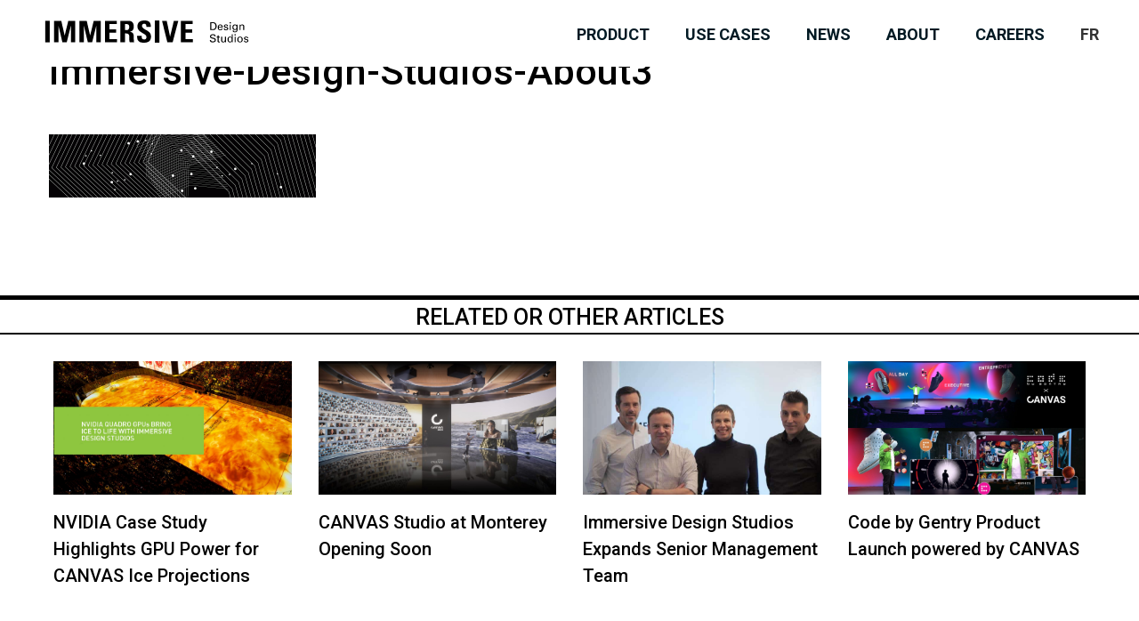

--- FILE ---
content_type: text/html; charset=UTF-8
request_url: https://immersivedesignstudios.com/en/about/attachment/immersive-design-studios-about3/
body_size: 10635
content:
<!-- Développé avec ❤ par kantaloup | Developed with ❤ by kantaloup -->
<!doctype html>
<html lang="en">
<head>
	<meta charset="utf-8">
    <meta name="viewport" content="initial-scale=1, maximum-scale=1">
	<meta http-equiv="X-UA-Compatible" content="IE=edge,chrome=1">

		<meta name="theme-color" content="#fffeef" />
    <link href="https://fonts.googleapis.com/css2?family=Roboto:ital,wght@0,100;0,300;0,400;0,500;0,700;0,900;1,100;1,300;1,400;1,500;1,700;1,900&display=swap" rel="stylesheet">

	

	
<link rel="apple-touch-icon" sizes="180x180" href="https://immersivedesignstudios.com/wp-content/themes/immersive/images/favicon/apple-touch-icon.png?v=2">
<link rel="icon" type="image/png" href="https://immersivedesignstudios.com/wp-content/themes/immersive/images/favicon/favicon-32x32.png?v=2" sizes="32x32">
<link rel="icon" type="image/png" href="https://immersivedesignstudios.com/wp-content/themes/immersive/images/favicon/favicon-16x16.png?v=2" sizes="16x16">
<link rel="manifest" href="https://immersivedesignstudios.com/wp-content/themes/immersive/images/favicon/manifest.json?v=2">
<link rel="mask-icon" href="https://immersivedesignstudios.com/wp-content/themes/immersive/images/favicon/safari-pinned-tab.svg?v=2" color="#5bbad5">
<meta name="theme-color" content="#ffffff">
	<meta name='robots' content='index, follow, max-image-preview:large, max-snippet:-1, max-video-preview:-1' />

	<!-- This site is optimized with the Yoast SEO plugin v26.6 - https://yoast.com/wordpress/plugins/seo/ -->
	<title>Immersive-Design-Studios-About3 - Immersive Design Studios</title>
	<link rel="canonical" href="https://immersivedesignstudios.com/wp-content/uploads/2020/02/Immersive-Design-Studios-About3.gif" />
	<meta property="og:locale" content="en_US" />
	<meta property="og:type" content="article" />
	<meta property="og:title" content="Immersive-Design-Studios-About3 - Immersive Design Studios" />
	<meta property="og:url" content="https://immersivedesignstudios.com/wp-content/uploads/2020/02/Immersive-Design-Studios-About3.gif" />
	<meta property="og:site_name" content="Immersive Design Studios" />
	<meta property="article:publisher" content="https://www.facebook.com/ImmersiveDesignStudios/" />
	<meta property="og:image" content="https://immersivedesignstudios.com/en/about/attachment/immersive-design-studios-about3" />
	<meta property="og:image:width" content="2500" />
	<meta property="og:image:height" content="591" />
	<meta property="og:image:type" content="image/gif" />
	<meta name="twitter:card" content="summary_large_image" />
	<script type="application/ld+json" class="yoast-schema-graph">{"@context":"https://schema.org","@graph":[{"@type":"WebPage","@id":"https://immersivedesignstudios.com/wp-content/uploads/2020/02/Immersive-Design-Studios-About3.gif","url":"https://immersivedesignstudios.com/wp-content/uploads/2020/02/Immersive-Design-Studios-About3.gif","name":"Immersive-Design-Studios-About3 - Immersive Design Studios","isPartOf":{"@id":"https://immersivedesignstudios.com/en/#website"},"primaryImageOfPage":{"@id":"https://immersivedesignstudios.com/wp-content/uploads/2020/02/Immersive-Design-Studios-About3.gif#primaryimage"},"image":{"@id":"https://immersivedesignstudios.com/wp-content/uploads/2020/02/Immersive-Design-Studios-About3.gif#primaryimage"},"thumbnailUrl":"https://immersivedesignstudios.com/wp-content/uploads/2020/02/Immersive-Design-Studios-About3.gif","datePublished":"2020-02-10T22:01:01+00:00","breadcrumb":{"@id":"https://immersivedesignstudios.com/wp-content/uploads/2020/02/Immersive-Design-Studios-About3.gif#breadcrumb"},"inLanguage":"en-CA","potentialAction":[{"@type":"ReadAction","target":["https://immersivedesignstudios.com/wp-content/uploads/2020/02/Immersive-Design-Studios-About3.gif"]}]},{"@type":"ImageObject","inLanguage":"en-CA","@id":"https://immersivedesignstudios.com/wp-content/uploads/2020/02/Immersive-Design-Studios-About3.gif#primaryimage","url":"https://immersivedesignstudios.com/wp-content/uploads/2020/02/Immersive-Design-Studios-About3.gif","contentUrl":"https://immersivedesignstudios.com/wp-content/uploads/2020/02/Immersive-Design-Studios-About3.gif"},{"@type":"BreadcrumbList","@id":"https://immersivedesignstudios.com/wp-content/uploads/2020/02/Immersive-Design-Studios-About3.gif#breadcrumb","itemListElement":[{"@type":"ListItem","position":1,"name":"Home","item":"https://immersivedesignstudios.com/en/"},{"@type":"ListItem","position":2,"name":"ABOUT","item":"https://immersivedesignstudios.com/en/about/"},{"@type":"ListItem","position":3,"name":"Immersive-Design-Studios-About3"}]},{"@type":"WebSite","@id":"https://immersivedesignstudios.com/en/#website","url":"https://immersivedesignstudios.com/en/","name":"Immersive Design Studios","description":"","potentialAction":[{"@type":"SearchAction","target":{"@type":"EntryPoint","urlTemplate":"https://immersivedesignstudios.com/en/?s={search_term_string}"},"query-input":{"@type":"PropertyValueSpecification","valueRequired":true,"valueName":"search_term_string"}}],"inLanguage":"en-CA"}]}</script>
	<!-- / Yoast SEO plugin. -->


<link rel='dns-prefetch' href='//player.vimeo.com' />
<link rel="alternate" title="oEmbed (JSON)" type="application/json+oembed" href="https://immersivedesignstudios.com/wp-json/oembed/1.0/embed?url=https%3A%2F%2Fimmersivedesignstudios.com%2Fen%2Fabout%2Fattachment%2Fimmersive-design-studios-about3%2F&#038;lang=en" />
<link rel="alternate" title="oEmbed (XML)" type="text/xml+oembed" href="https://immersivedesignstudios.com/wp-json/oembed/1.0/embed?url=https%3A%2F%2Fimmersivedesignstudios.com%2Fen%2Fabout%2Fattachment%2Fimmersive-design-studios-about3%2F&#038;format=xml&#038;lang=en" />
<style id='wp-img-auto-sizes-contain-inline-css' type='text/css'>
img:is([sizes=auto i],[sizes^="auto," i]){contain-intrinsic-size:3000px 1500px}
/*# sourceURL=wp-img-auto-sizes-contain-inline-css */
</style>
<style id='wp-block-library-inline-css' type='text/css'>
:root{--wp-block-synced-color:#7a00df;--wp-block-synced-color--rgb:122,0,223;--wp-bound-block-color:var(--wp-block-synced-color);--wp-editor-canvas-background:#ddd;--wp-admin-theme-color:#007cba;--wp-admin-theme-color--rgb:0,124,186;--wp-admin-theme-color-darker-10:#006ba1;--wp-admin-theme-color-darker-10--rgb:0,107,160.5;--wp-admin-theme-color-darker-20:#005a87;--wp-admin-theme-color-darker-20--rgb:0,90,135;--wp-admin-border-width-focus:2px}@media (min-resolution:192dpi){:root{--wp-admin-border-width-focus:1.5px}}.wp-element-button{cursor:pointer}:root .has-very-light-gray-background-color{background-color:#eee}:root .has-very-dark-gray-background-color{background-color:#313131}:root .has-very-light-gray-color{color:#eee}:root .has-very-dark-gray-color{color:#313131}:root .has-vivid-green-cyan-to-vivid-cyan-blue-gradient-background{background:linear-gradient(135deg,#00d084,#0693e3)}:root .has-purple-crush-gradient-background{background:linear-gradient(135deg,#34e2e4,#4721fb 50%,#ab1dfe)}:root .has-hazy-dawn-gradient-background{background:linear-gradient(135deg,#faaca8,#dad0ec)}:root .has-subdued-olive-gradient-background{background:linear-gradient(135deg,#fafae1,#67a671)}:root .has-atomic-cream-gradient-background{background:linear-gradient(135deg,#fdd79a,#004a59)}:root .has-nightshade-gradient-background{background:linear-gradient(135deg,#330968,#31cdcf)}:root .has-midnight-gradient-background{background:linear-gradient(135deg,#020381,#2874fc)}:root{--wp--preset--font-size--normal:16px;--wp--preset--font-size--huge:42px}.has-regular-font-size{font-size:1em}.has-larger-font-size{font-size:2.625em}.has-normal-font-size{font-size:var(--wp--preset--font-size--normal)}.has-huge-font-size{font-size:var(--wp--preset--font-size--huge)}.has-text-align-center{text-align:center}.has-text-align-left{text-align:left}.has-text-align-right{text-align:right}.has-fit-text{white-space:nowrap!important}#end-resizable-editor-section{display:none}.aligncenter{clear:both}.items-justified-left{justify-content:flex-start}.items-justified-center{justify-content:center}.items-justified-right{justify-content:flex-end}.items-justified-space-between{justify-content:space-between}.screen-reader-text{border:0;clip-path:inset(50%);height:1px;margin:-1px;overflow:hidden;padding:0;position:absolute;width:1px;word-wrap:normal!important}.screen-reader-text:focus{background-color:#ddd;clip-path:none;color:#444;display:block;font-size:1em;height:auto;left:5px;line-height:normal;padding:15px 23px 14px;text-decoration:none;top:5px;width:auto;z-index:100000}html :where(.has-border-color){border-style:solid}html :where([style*=border-top-color]){border-top-style:solid}html :where([style*=border-right-color]){border-right-style:solid}html :where([style*=border-bottom-color]){border-bottom-style:solid}html :where([style*=border-left-color]){border-left-style:solid}html :where([style*=border-width]){border-style:solid}html :where([style*=border-top-width]){border-top-style:solid}html :where([style*=border-right-width]){border-right-style:solid}html :where([style*=border-bottom-width]){border-bottom-style:solid}html :where([style*=border-left-width]){border-left-style:solid}html :where(img[class*=wp-image-]){height:auto;max-width:100%}:where(figure){margin:0 0 1em}html :where(.is-position-sticky){--wp-admin--admin-bar--position-offset:var(--wp-admin--admin-bar--height,0px)}@media screen and (max-width:600px){html :where(.is-position-sticky){--wp-admin--admin-bar--position-offset:0px}}

/*# sourceURL=wp-block-library-inline-css */
</style><style id='global-styles-inline-css' type='text/css'>
:root{--wp--preset--aspect-ratio--square: 1;--wp--preset--aspect-ratio--4-3: 4/3;--wp--preset--aspect-ratio--3-4: 3/4;--wp--preset--aspect-ratio--3-2: 3/2;--wp--preset--aspect-ratio--2-3: 2/3;--wp--preset--aspect-ratio--16-9: 16/9;--wp--preset--aspect-ratio--9-16: 9/16;--wp--preset--color--black: #000000;--wp--preset--color--cyan-bluish-gray: #abb8c3;--wp--preset--color--white: #ffffff;--wp--preset--color--pale-pink: #f78da7;--wp--preset--color--vivid-red: #cf2e2e;--wp--preset--color--luminous-vivid-orange: #ff6900;--wp--preset--color--luminous-vivid-amber: #fcb900;--wp--preset--color--light-green-cyan: #7bdcb5;--wp--preset--color--vivid-green-cyan: #00d084;--wp--preset--color--pale-cyan-blue: #8ed1fc;--wp--preset--color--vivid-cyan-blue: #0693e3;--wp--preset--color--vivid-purple: #9b51e0;--wp--preset--gradient--vivid-cyan-blue-to-vivid-purple: linear-gradient(135deg,rgb(6,147,227) 0%,rgb(155,81,224) 100%);--wp--preset--gradient--light-green-cyan-to-vivid-green-cyan: linear-gradient(135deg,rgb(122,220,180) 0%,rgb(0,208,130) 100%);--wp--preset--gradient--luminous-vivid-amber-to-luminous-vivid-orange: linear-gradient(135deg,rgb(252,185,0) 0%,rgb(255,105,0) 100%);--wp--preset--gradient--luminous-vivid-orange-to-vivid-red: linear-gradient(135deg,rgb(255,105,0) 0%,rgb(207,46,46) 100%);--wp--preset--gradient--very-light-gray-to-cyan-bluish-gray: linear-gradient(135deg,rgb(238,238,238) 0%,rgb(169,184,195) 100%);--wp--preset--gradient--cool-to-warm-spectrum: linear-gradient(135deg,rgb(74,234,220) 0%,rgb(151,120,209) 20%,rgb(207,42,186) 40%,rgb(238,44,130) 60%,rgb(251,105,98) 80%,rgb(254,248,76) 100%);--wp--preset--gradient--blush-light-purple: linear-gradient(135deg,rgb(255,206,236) 0%,rgb(152,150,240) 100%);--wp--preset--gradient--blush-bordeaux: linear-gradient(135deg,rgb(254,205,165) 0%,rgb(254,45,45) 50%,rgb(107,0,62) 100%);--wp--preset--gradient--luminous-dusk: linear-gradient(135deg,rgb(255,203,112) 0%,rgb(199,81,192) 50%,rgb(65,88,208) 100%);--wp--preset--gradient--pale-ocean: linear-gradient(135deg,rgb(255,245,203) 0%,rgb(182,227,212) 50%,rgb(51,167,181) 100%);--wp--preset--gradient--electric-grass: linear-gradient(135deg,rgb(202,248,128) 0%,rgb(113,206,126) 100%);--wp--preset--gradient--midnight: linear-gradient(135deg,rgb(2,3,129) 0%,rgb(40,116,252) 100%);--wp--preset--font-size--small: 13px;--wp--preset--font-size--medium: 20px;--wp--preset--font-size--large: 36px;--wp--preset--font-size--x-large: 42px;--wp--preset--spacing--20: 0.44rem;--wp--preset--spacing--30: 0.67rem;--wp--preset--spacing--40: 1rem;--wp--preset--spacing--50: 1.5rem;--wp--preset--spacing--60: 2.25rem;--wp--preset--spacing--70: 3.38rem;--wp--preset--spacing--80: 5.06rem;--wp--preset--shadow--natural: 6px 6px 9px rgba(0, 0, 0, 0.2);--wp--preset--shadow--deep: 12px 12px 50px rgba(0, 0, 0, 0.4);--wp--preset--shadow--sharp: 6px 6px 0px rgba(0, 0, 0, 0.2);--wp--preset--shadow--outlined: 6px 6px 0px -3px rgb(255, 255, 255), 6px 6px rgb(0, 0, 0);--wp--preset--shadow--crisp: 6px 6px 0px rgb(0, 0, 0);}:where(.is-layout-flex){gap: 0.5em;}:where(.is-layout-grid){gap: 0.5em;}body .is-layout-flex{display: flex;}.is-layout-flex{flex-wrap: wrap;align-items: center;}.is-layout-flex > :is(*, div){margin: 0;}body .is-layout-grid{display: grid;}.is-layout-grid > :is(*, div){margin: 0;}:where(.wp-block-columns.is-layout-flex){gap: 2em;}:where(.wp-block-columns.is-layout-grid){gap: 2em;}:where(.wp-block-post-template.is-layout-flex){gap: 1.25em;}:where(.wp-block-post-template.is-layout-grid){gap: 1.25em;}.has-black-color{color: var(--wp--preset--color--black) !important;}.has-cyan-bluish-gray-color{color: var(--wp--preset--color--cyan-bluish-gray) !important;}.has-white-color{color: var(--wp--preset--color--white) !important;}.has-pale-pink-color{color: var(--wp--preset--color--pale-pink) !important;}.has-vivid-red-color{color: var(--wp--preset--color--vivid-red) !important;}.has-luminous-vivid-orange-color{color: var(--wp--preset--color--luminous-vivid-orange) !important;}.has-luminous-vivid-amber-color{color: var(--wp--preset--color--luminous-vivid-amber) !important;}.has-light-green-cyan-color{color: var(--wp--preset--color--light-green-cyan) !important;}.has-vivid-green-cyan-color{color: var(--wp--preset--color--vivid-green-cyan) !important;}.has-pale-cyan-blue-color{color: var(--wp--preset--color--pale-cyan-blue) !important;}.has-vivid-cyan-blue-color{color: var(--wp--preset--color--vivid-cyan-blue) !important;}.has-vivid-purple-color{color: var(--wp--preset--color--vivid-purple) !important;}.has-black-background-color{background-color: var(--wp--preset--color--black) !important;}.has-cyan-bluish-gray-background-color{background-color: var(--wp--preset--color--cyan-bluish-gray) !important;}.has-white-background-color{background-color: var(--wp--preset--color--white) !important;}.has-pale-pink-background-color{background-color: var(--wp--preset--color--pale-pink) !important;}.has-vivid-red-background-color{background-color: var(--wp--preset--color--vivid-red) !important;}.has-luminous-vivid-orange-background-color{background-color: var(--wp--preset--color--luminous-vivid-orange) !important;}.has-luminous-vivid-amber-background-color{background-color: var(--wp--preset--color--luminous-vivid-amber) !important;}.has-light-green-cyan-background-color{background-color: var(--wp--preset--color--light-green-cyan) !important;}.has-vivid-green-cyan-background-color{background-color: var(--wp--preset--color--vivid-green-cyan) !important;}.has-pale-cyan-blue-background-color{background-color: var(--wp--preset--color--pale-cyan-blue) !important;}.has-vivid-cyan-blue-background-color{background-color: var(--wp--preset--color--vivid-cyan-blue) !important;}.has-vivid-purple-background-color{background-color: var(--wp--preset--color--vivid-purple) !important;}.has-black-border-color{border-color: var(--wp--preset--color--black) !important;}.has-cyan-bluish-gray-border-color{border-color: var(--wp--preset--color--cyan-bluish-gray) !important;}.has-white-border-color{border-color: var(--wp--preset--color--white) !important;}.has-pale-pink-border-color{border-color: var(--wp--preset--color--pale-pink) !important;}.has-vivid-red-border-color{border-color: var(--wp--preset--color--vivid-red) !important;}.has-luminous-vivid-orange-border-color{border-color: var(--wp--preset--color--luminous-vivid-orange) !important;}.has-luminous-vivid-amber-border-color{border-color: var(--wp--preset--color--luminous-vivid-amber) !important;}.has-light-green-cyan-border-color{border-color: var(--wp--preset--color--light-green-cyan) !important;}.has-vivid-green-cyan-border-color{border-color: var(--wp--preset--color--vivid-green-cyan) !important;}.has-pale-cyan-blue-border-color{border-color: var(--wp--preset--color--pale-cyan-blue) !important;}.has-vivid-cyan-blue-border-color{border-color: var(--wp--preset--color--vivid-cyan-blue) !important;}.has-vivid-purple-border-color{border-color: var(--wp--preset--color--vivid-purple) !important;}.has-vivid-cyan-blue-to-vivid-purple-gradient-background{background: var(--wp--preset--gradient--vivid-cyan-blue-to-vivid-purple) !important;}.has-light-green-cyan-to-vivid-green-cyan-gradient-background{background: var(--wp--preset--gradient--light-green-cyan-to-vivid-green-cyan) !important;}.has-luminous-vivid-amber-to-luminous-vivid-orange-gradient-background{background: var(--wp--preset--gradient--luminous-vivid-amber-to-luminous-vivid-orange) !important;}.has-luminous-vivid-orange-to-vivid-red-gradient-background{background: var(--wp--preset--gradient--luminous-vivid-orange-to-vivid-red) !important;}.has-very-light-gray-to-cyan-bluish-gray-gradient-background{background: var(--wp--preset--gradient--very-light-gray-to-cyan-bluish-gray) !important;}.has-cool-to-warm-spectrum-gradient-background{background: var(--wp--preset--gradient--cool-to-warm-spectrum) !important;}.has-blush-light-purple-gradient-background{background: var(--wp--preset--gradient--blush-light-purple) !important;}.has-blush-bordeaux-gradient-background{background: var(--wp--preset--gradient--blush-bordeaux) !important;}.has-luminous-dusk-gradient-background{background: var(--wp--preset--gradient--luminous-dusk) !important;}.has-pale-ocean-gradient-background{background: var(--wp--preset--gradient--pale-ocean) !important;}.has-electric-grass-gradient-background{background: var(--wp--preset--gradient--electric-grass) !important;}.has-midnight-gradient-background{background: var(--wp--preset--gradient--midnight) !important;}.has-small-font-size{font-size: var(--wp--preset--font-size--small) !important;}.has-medium-font-size{font-size: var(--wp--preset--font-size--medium) !important;}.has-large-font-size{font-size: var(--wp--preset--font-size--large) !important;}.has-x-large-font-size{font-size: var(--wp--preset--font-size--x-large) !important;}
/*# sourceURL=global-styles-inline-css */
</style>

<style id='classic-theme-styles-inline-css' type='text/css'>
/*! This file is auto-generated */
.wp-block-button__link{color:#fff;background-color:#32373c;border-radius:9999px;box-shadow:none;text-decoration:none;padding:calc(.667em + 2px) calc(1.333em + 2px);font-size:1.125em}.wp-block-file__button{background:#32373c;color:#fff;text-decoration:none}
/*# sourceURL=/wp-includes/css/classic-themes.min.css */
</style>
<link rel='stylesheet' id='owl-carousel-css' href='https://immersivedesignstudios.com/wp-content/themes/immersive/js/lib/owl/owl.carousel.css' type='text/css' media='all' />
<link rel='stylesheet' id='swiper-css' href='https://immersivedesignstudios.com/wp-content/themes/immersive/js/lib/swiper/swiper.min.css' type='text/css' media='all' />
<link rel='stylesheet' id='main-css' href='https://immersivedesignstudios.com/wp-content/themes/immersive/css/style.css' type='text/css' media='all' />
<link rel='stylesheet' id='animate-css' href='https://immersivedesignstudios.com/wp-content/themes/immersive/css/css/animate.css' type='text/css' media='all' />
<script type="text/javascript" src="https://immersivedesignstudios.com/wp-content/themes/immersive/js/lib/jquery-3.2.1.min.js" id="jquery-js"></script>
<script type="text/javascript" src="https://immersivedesignstudios.com/wp-content/themes/immersive/js/lib/owl/owl.carousel.min.js" id="owl-carousel-js"></script>
<script type="text/javascript" src="https://immersivedesignstudios.com/wp-content/themes/immersive/js/lib/swiper/swiper.min.js" id="swiper-js"></script>
<script type="text/javascript" src="https://immersivedesignstudios.com/wp-content/themes/immersive/js/lib/isInViewport.min.js" id="isinviewport-js"></script>
<script type="text/javascript" src="https://immersivedesignstudios.com/wp-content/themes/immersive/js/lib/wow.min.js" id="wow-js-js"></script>
<script type="text/javascript" src="https://immersivedesignstudios.com/wp-content/themes/immersive/js/lib/jquery.matchheight.js" id="matchheight-js"></script>
<script type="text/javascript" src="https://player.vimeo.com/api/player.js" id="vimeo-js-js"></script>
<script type="text/javascript" src="https://immersivedesignstudios.com/wp-content/themes/immersive/js/functions.js" id="functions-js"></script>
<script type="text/javascript" src="https://immersivedesignstudios.com/wp-content/themes/immersive/js/main.js" id="main-js"></script>
<link rel="EditURI" type="application/rsd+xml" title="RSD" href="https://immersivedesignstudios.com/xmlrpc.php?rsd" />
<meta name="generator" content="WordPress 6.9" />
<link rel='shortlink' href='https://immersivedesignstudios.com/?p=2254' />

	<!--[if lte IE 8]>
		<script src="//cdnjs.cloudflare.com/ajax/libs/html5shiv/3.7/html5shiv.js"></script>
		<script src="https://immersivedesignstudios.com/wp-content/themes/immersive/js/lib/respond.js"></script>
	<![endif]-->
</head>


<body data-rsssl=1 class="attachment wp-singular attachment-template-default single single-attachment postid-2254 attachmentid-2254 attachment-gif wp-theme-immersive inside-page">

	<!--[if lte IE 9]>
	<div class="old-browsers">
		It appears that you're using an old web browser. Some of the features on this website will not display correctly.
		<img src="https://immersivedesignstudios.com/wp-content/themes/immersive/images/x.png">
	</div>
	<![endif]-->

	<script>
		window.ajax_url = 'https://immersivedesignstudios.com/wp-admin/admin-ajax.php';
		window.i18n = {"mfp_prev":"Previous","mfp_next":"Next","mfp_sep":"\/"};
	</script>

	<nav id="main-menu">
	<div class="row">

		<div class="logo">

			<a href="https://immersivedesignstudios.com/en/">
			<?xml version="1.0" encoding="utf-8"?>
<svg id="Layer_1" data-name="Layer 1" xmlns="http://www.w3.org/2000/svg" viewBox="0 0 899.3 98.47">
<path d="M0,96.89V1.58H19.93V96.89Z"/>
<path d="M38.94,96.89V1.58H71L85.94,66.4h.26L102,1.58h31V96.89h-19.4V23.36h-.27L95.05,96.89H76L58.61,23.36h-.26V96.89Z"/>
<path d="M151.55,96.89V1.58h32.08L198.55,66.4h.26L214.65,1.58h31V96.89h-19.4V23.36H226L207.65,96.89h-19L171.22,23.36H171V96.89Z"/>
<path d="M264.56,96.89V1.58h52V16.24H284.49V39.73h29.57V54.39H284.49V82.24h33.13V96.89Z"/>
<path d="M352.74,96.89H332.81V1.58h36.83c13.6,0,22.31,8.72,22.31,25,0,12.15-4.75,21.25-17.69,23.37v.26c4.36.53,17.29,1.59,17.29,18.74,0,6.08.4,24,2.25,28H374.26c-2.64-5.81-2.11-12.28-2.11-18.48,0-11.35,1.05-21-14.26-21h-5.15Zm0-54.12h8.85c7.92,0,10.16-7.92,10.16-14,0-9.11-3.83-12.54-10.16-12.54h-8.85Z"/>
<path d="M435.12,98.47c-24.68,0-29.3-14.52-28.25-31h19.94c0,9.11.39,16.77,11.35,16.77,6.73,0,10-4.36,10-10.83,0-17.16-40.13-18.21-40.13-46.59,0-14.92,7.13-26.8,31.42-26.8,19.4,0,29,8.71,27.72,28.64H447.79c0-7.12-1.18-14.38-9.24-14.38-6.46,0-10.29,3.56-10.29,10.16,0,18.09,40.13,16.5,40.13,46.46C468.39,95.57,450.3,98.47,435.12,98.47Z"/>
	<path d="M485.29,96.89V1.58h19.93V96.89Z"/>
<path class="letter-after"  d="M517,1.58H537.7l14.78,69.3h.27l16.63-69.3h19.67L563.84,96.89H540.47Z"/>
<path class="letter-after"  d="M600.67,96.89V1.58h52V16.24H620.6V39.73h29.57V54.39H620.6V82.24h33.14V96.89Z"/>
<path class="letter-after" d="M730.07,7.68h11.66c3.26.1,6.71.34,9.53,2.14,5.1,3.26,7.43,8.75,7.43,15.41s-2.33,12.14-7.43,15.4c-2.82,1.8-6.27,2-9.53,2.14H730.07Zm4.86,30.91H742c4.91,0,7.53-2,8.89-4a15.62,15.62,0,0,0,2.67-9.37,15.63,15.63,0,0,0-2.67-9.38c-1.36-2-4-4-8.89-4h-7.1Z"/>
<path class="letter-after" d="M768.23,31.45c-.34,4.27,1.41,8.69,6.13,8.69,3.59,0,5.39-1.41,5.93-5h4.86c-.73,5.54-5,8.31-10.84,8.31-7.82,0-10.93-5.54-10.93-12.74S767,17.64,774.7,17.64c7.29.15,10.73,4.77,10.73,11.52v2.29Zm12.35-3.21c.09-4.08-1.75-7.24-6.22-7.24-3.84,0-6.13,3.25-6.13,7.24Z"/>
<path class="letter-after" d="M800.08,17.64c4.61,0,9.81,1.95,9.47,7.49h-4.86c.2-3.11-2.18-4.13-4.86-4.13-2.47,0-4.47,1.16-4.47,3.88s4.19,2.92,5.93,3.46c4.13,1.36,8.9,1.84,8.9,7.33,0,6-5.83,7.83-10.84,7.83s-9.38-2.33-9.33-8h4.86c.1,3,2.14,4.61,5,4.61s5.49-1.06,5.49-4.22c0-5.45-14.82-1.36-14.82-10.89C790.5,19.93,795.65,17.64,800.08,17.64Z"/>
<path class="letter-after" d="M816.27,7.68h5.49v5h-5.49Zm.44,35.09V18.37h4.61v24.4Z"/>
<path class="letter-after" d="M846.94,18.37h4.76c-.14,1.46-.29,2.92-.29,4.38V39.9c0,8.94-3.89,12.59-12.83,12.59-5.24,0-9-2.24-9-7.88h4.86c.2,3.26,2.43,4.52,5.69,4.52,6.56,0,6.56-5.44,6.7-10.93h-.14c-1.46,2.92-5,4.13-8,4.13-7.43,0-10.4-5.25-10.4-12.1,0-7,3.94-12.59,11.33-12.59a7.81,7.81,0,0,1,6.51,3.21c.09.1.72,1.51.72,1.17Zm-7,20.61c5,0,6.85-4.28,6.85-9s-1.84-9-6.85-9c-5.39,0-6.85,5.15-6.85,9S834.55,39,839.94,39Z"/>
<path class="letter-after" d="M864.35,22h.1a8.48,8.48,0,0,1,7.39-4.33c1.7,0,9.23.44,9.23,8.27V42.77h-4.61V27.41c0-4-1.71-6.22-5.59-6.22A6.31,6.31,0,0,0,866.4,23c-.69.68-1.95,1.75-1.95,6.51V42.77h-4.61V18.37h4.51Z"/>
<path class="letter-after" d="M733.62,86.25c.09,5,3,6.81,7.68,6.81,4,0,8.84-1.17,8.84-6.08,0-3.4-2.82-4.81-5.73-5.39C738.62,80.33,729,79,729,71.14c0-7.63,7-10.45,13.51-10.45,6,0,11.86,2.68,11.86,9.48h-5.11c-.19-3.94-3.49-5.3-7-5.3s-8.17,1.27-8.17,5.45c0,4,2.82,4.22,5.89,5.19,6.46,2.09,15.25,2.09,15.25,10.94,0,8-7.14,10.79-14.24,10.79-7.33,0-12.68-3.11-12.48-11Z"/>
<path class="letter-after" d="M762.84,72.11v-5.2l4.62-1.46v6.66l5.63-.14v3.45l-5.63,0V91.11c0,1.75,1.36,2.58,3,2.58a10.62,10.62,0,0,0,2.43-.29V97c-1.07,0-2.09.29-3.16.29a16.31,16.31,0,0,1-3.11-.25,4.36,4.36,0,0,1-2.72-1.6c-.83-1.17-1.07-1.26-1.07-4.52V75.37l-4.18,0V72Z"/>
<path class="letter-after" d="M795.16,72.11h4.62v24.4h-4.52v-3.6h-.1c-1.84,3.06-4.95,4.33-8.36,4.33-5.1,0-8-3.89-8-8.8V72.11h4.61V86.55c0,4.22,1,7.33,5.4,7.33a5.78,5.78,0,0,0,5.44-3.49,17.91,17.91,0,0,0,.92-5.74Z"/>
<path class="letter-after" d="M825.36,61.42H830V92.18c0,1.46.15,2.92.24,4.33H825.5l-.14-3.65v-.24h-.1c-1.66,3.4-4.86,4.62-8.41,4.62-7.24,0-10.11-6.66-10.11-12.93,0-6.61,3.36-12.93,10.94-12.93,3.11,0,6.17,1.12,7.58,4h.1ZM818.5,94c5.59,0,6.9-5.2,6.9-9.77s-1.65-9.67-6.9-9.67c-5.54,0-6.9,5.1-6.9,9.67S813.3,94,818.5,94Z"/>
<path class="letter-after" d="M837.86,61.42h5.49v5h-5.49Zm.44,35.09V72.11h4.61v24.4Z"/>
<path class="letter-after" d="M874.36,84.31c0,7.58-4.13,12.93-12.15,12.93s-12.15-5.35-12.15-12.93,4.13-12.93,12.15-12.93S874.36,76.73,874.36,84.31Zm-12.15,9.57c5.49,0,7.29-4.37,7.29-9.57s-1.8-9.57-7.29-9.57-7.29,4.37-7.29,9.57S856.72,93.88,862.21,93.88Z"/>
<path class="letter-after" d="M889.2,71.38c4.61,0,9.81,2,9.47,7.49h-4.86c.2-3.11-2.18-4.13-4.86-4.13-2.48,0-4.47,1.16-4.47,3.88s4.18,2.92,5.93,3.46c4.13,1.36,8.89,1.84,8.89,7.33,0,6-5.83,7.83-10.83,7.83s-9.38-2.33-9.33-8H884c.1,3,2.14,4.61,5,4.61s5.49-1.06,5.49-4.22c0-5.45-14.82-1.36-14.82-10.89C879.62,73.67,884.78,71.38,889.2,71.38Z"/>
	<rect x="485" y="0"  width="120" height="98"/>
</svg>
		</a>
	</div>

		<div class="nav-items">
			<div class="pages">
				<ul id="menu-page-nav-en" class="menu"><li id="menu-item-2053" class="menu-item menu-item-type-post_type menu-item-object-page menu-item-2053"><a href="https://immersivedesignstudios.com/en/technology/">PRODUCT</a></li>
<li id="menu-item-106" class="menu-item menu-item-type-post_type menu-item-object-page menu-item-106"><a href="https://immersivedesignstudios.com/en/work/">USE CASES</a></li>
<li id="menu-item-104" class="menu-item menu-item-type-post_type menu-item-object-page menu-item-104"><a href="https://immersivedesignstudios.com/en/news/">NEWS</a></li>
<li id="menu-item-105" class="menu-item menu-item-type-post_type menu-item-object-page menu-item-105"><a href="https://immersivedesignstudios.com/en/about/">ABOUT</a></li>
<li id="menu-item-2067" class="menu-item menu-item-type-post_type menu-item-object-page menu-item-2067"><a href="https://immersivedesignstudios.com/en/career/">CAREERS</a></li>
</ul>			</div>

			
			<div class="langs">
					<li class="lang-item lang-item-5 lang-item-fr no-translation lang-item-first"><a lang="fr-FR" hreflang="fr-FR" href="https://immersivedesignstudios.com/fr/">fr</a></li>
			</div>
            <footer class="inside">
                                    <div class="address">
                        <h4>IMMERSIVE Design Studios</h4>1110, rue de Bleury – suite 202<br />
Montreal, Quebec H2Z 1N4<br />
Canada<br/><a class="phone" href="tel:+1 514 419 9240">+1 514 419 9240</a>                    </div>
                                    <div class="email_us">
                        <h4>Email us about</h4><a class="email" href="/cdn-cgi/l/email-protection#22414d4c56434156624b4f4f4750514b54474647514b454c515657464b4d510c414d4f">Business</a></br><a class="email" href="/cdn-cgi/l/email-protection#8cefe3e2f8edeff8cce5e1e1e9feffe5fae9e8e9ffe5ebe2fff8f9e8e5e3ffa2efe3e1">General Inquiries</a></br><a class="email" href="/cdn-cgi/l/email-protection#781b17160c191b0c381115151d0a0b110e1d1c1d0b111f160b0c0d1c11170b561b1715">Job Inquiries</a></br>                    </div>
                
                <div class="newsletter">
                    
<form class="newsletter-form">
	<div class="form">
		<span class="label">Newsletter</span>

		<input type="email" name="email" placeholder="example@example.com">

		<button type="submit">Submit</button>
	</div>

	<div class="success">Thank you for subscribing</div>
</form>                </div>


                <div class="social">

                    
                                            <a href="https://www.linkedin.com/company/immersive-design-studios" target="_blank">
                            IN
                        </a>
                    

                                            <a href="https://www.instagram.com/immersivedesignstudios/" target="_blank">
                            IG
                        </a>
                                    </div>
                <p class="copyright">
                    Immersive Design Studios Inc. All Rights Reserved.                </p>

            </footer>

        </div>

	</div>
    <div class="toggle-mobile-menu">
    <svg xmlns="http://www.w3.org/2000/svg" viewBox="0 0 32 32"><path d="M 15 5 L 15 15 L 5 15 L 5 17 L 15 17 L 15 27 L 17 27 L 17 17 L 27 17 L 27 15 L 17 15 L 17 5 Z"/></svg>    </div>
</nav>

	<div class="mobile-header">
		<div class="logo">

			<a href="https://immersivedesignstudios.com/en/">
			<?xml version="1.0" encoding="utf-8"?>
<svg id="Layer_1" data-name="Layer 1" xmlns="http://www.w3.org/2000/svg" viewBox="0 0 899.3 98.47">
<path d="M0,96.89V1.58H19.93V96.89Z"/>
<path d="M38.94,96.89V1.58H71L85.94,66.4h.26L102,1.58h31V96.89h-19.4V23.36h-.27L95.05,96.89H76L58.61,23.36h-.26V96.89Z"/>
<path d="M151.55,96.89V1.58h32.08L198.55,66.4h.26L214.65,1.58h31V96.89h-19.4V23.36H226L207.65,96.89h-19L171.22,23.36H171V96.89Z"/>
<path d="M264.56,96.89V1.58h52V16.24H284.49V39.73h29.57V54.39H284.49V82.24h33.13V96.89Z"/>
<path d="M352.74,96.89H332.81V1.58h36.83c13.6,0,22.31,8.72,22.31,25,0,12.15-4.75,21.25-17.69,23.37v.26c4.36.53,17.29,1.59,17.29,18.74,0,6.08.4,24,2.25,28H374.26c-2.64-5.81-2.11-12.28-2.11-18.48,0-11.35,1.05-21-14.26-21h-5.15Zm0-54.12h8.85c7.92,0,10.16-7.92,10.16-14,0-9.11-3.83-12.54-10.16-12.54h-8.85Z"/>
<path d="M435.12,98.47c-24.68,0-29.3-14.52-28.25-31h19.94c0,9.11.39,16.77,11.35,16.77,6.73,0,10-4.36,10-10.83,0-17.16-40.13-18.21-40.13-46.59,0-14.92,7.13-26.8,31.42-26.8,19.4,0,29,8.71,27.72,28.64H447.79c0-7.12-1.18-14.38-9.24-14.38-6.46,0-10.29,3.56-10.29,10.16,0,18.09,40.13,16.5,40.13,46.46C468.39,95.57,450.3,98.47,435.12,98.47Z"/>
	<path d="M485.29,96.89V1.58h19.93V96.89Z"/>
<path class="letter-after"  d="M517,1.58H537.7l14.78,69.3h.27l16.63-69.3h19.67L563.84,96.89H540.47Z"/>
<path class="letter-after"  d="M600.67,96.89V1.58h52V16.24H620.6V39.73h29.57V54.39H620.6V82.24h33.14V96.89Z"/>
<path class="letter-after" d="M730.07,7.68h11.66c3.26.1,6.71.34,9.53,2.14,5.1,3.26,7.43,8.75,7.43,15.41s-2.33,12.14-7.43,15.4c-2.82,1.8-6.27,2-9.53,2.14H730.07Zm4.86,30.91H742c4.91,0,7.53-2,8.89-4a15.62,15.62,0,0,0,2.67-9.37,15.63,15.63,0,0,0-2.67-9.38c-1.36-2-4-4-8.89-4h-7.1Z"/>
<path class="letter-after" d="M768.23,31.45c-.34,4.27,1.41,8.69,6.13,8.69,3.59,0,5.39-1.41,5.93-5h4.86c-.73,5.54-5,8.31-10.84,8.31-7.82,0-10.93-5.54-10.93-12.74S767,17.64,774.7,17.64c7.29.15,10.73,4.77,10.73,11.52v2.29Zm12.35-3.21c.09-4.08-1.75-7.24-6.22-7.24-3.84,0-6.13,3.25-6.13,7.24Z"/>
<path class="letter-after" d="M800.08,17.64c4.61,0,9.81,1.95,9.47,7.49h-4.86c.2-3.11-2.18-4.13-4.86-4.13-2.47,0-4.47,1.16-4.47,3.88s4.19,2.92,5.93,3.46c4.13,1.36,8.9,1.84,8.9,7.33,0,6-5.83,7.83-10.84,7.83s-9.38-2.33-9.33-8h4.86c.1,3,2.14,4.61,5,4.61s5.49-1.06,5.49-4.22c0-5.45-14.82-1.36-14.82-10.89C790.5,19.93,795.65,17.64,800.08,17.64Z"/>
<path class="letter-after" d="M816.27,7.68h5.49v5h-5.49Zm.44,35.09V18.37h4.61v24.4Z"/>
<path class="letter-after" d="M846.94,18.37h4.76c-.14,1.46-.29,2.92-.29,4.38V39.9c0,8.94-3.89,12.59-12.83,12.59-5.24,0-9-2.24-9-7.88h4.86c.2,3.26,2.43,4.52,5.69,4.52,6.56,0,6.56-5.44,6.7-10.93h-.14c-1.46,2.92-5,4.13-8,4.13-7.43,0-10.4-5.25-10.4-12.1,0-7,3.94-12.59,11.33-12.59a7.81,7.81,0,0,1,6.51,3.21c.09.1.72,1.51.72,1.17Zm-7,20.61c5,0,6.85-4.28,6.85-9s-1.84-9-6.85-9c-5.39,0-6.85,5.15-6.85,9S834.55,39,839.94,39Z"/>
<path class="letter-after" d="M864.35,22h.1a8.48,8.48,0,0,1,7.39-4.33c1.7,0,9.23.44,9.23,8.27V42.77h-4.61V27.41c0-4-1.71-6.22-5.59-6.22A6.31,6.31,0,0,0,866.4,23c-.69.68-1.95,1.75-1.95,6.51V42.77h-4.61V18.37h4.51Z"/>
<path class="letter-after" d="M733.62,86.25c.09,5,3,6.81,7.68,6.81,4,0,8.84-1.17,8.84-6.08,0-3.4-2.82-4.81-5.73-5.39C738.62,80.33,729,79,729,71.14c0-7.63,7-10.45,13.51-10.45,6,0,11.86,2.68,11.86,9.48h-5.11c-.19-3.94-3.49-5.3-7-5.3s-8.17,1.27-8.17,5.45c0,4,2.82,4.22,5.89,5.19,6.46,2.09,15.25,2.09,15.25,10.94,0,8-7.14,10.79-14.24,10.79-7.33,0-12.68-3.11-12.48-11Z"/>
<path class="letter-after" d="M762.84,72.11v-5.2l4.62-1.46v6.66l5.63-.14v3.45l-5.63,0V91.11c0,1.75,1.36,2.58,3,2.58a10.62,10.62,0,0,0,2.43-.29V97c-1.07,0-2.09.29-3.16.29a16.31,16.31,0,0,1-3.11-.25,4.36,4.36,0,0,1-2.72-1.6c-.83-1.17-1.07-1.26-1.07-4.52V75.37l-4.18,0V72Z"/>
<path class="letter-after" d="M795.16,72.11h4.62v24.4h-4.52v-3.6h-.1c-1.84,3.06-4.95,4.33-8.36,4.33-5.1,0-8-3.89-8-8.8V72.11h4.61V86.55c0,4.22,1,7.33,5.4,7.33a5.78,5.78,0,0,0,5.44-3.49,17.91,17.91,0,0,0,.92-5.74Z"/>
<path class="letter-after" d="M825.36,61.42H830V92.18c0,1.46.15,2.92.24,4.33H825.5l-.14-3.65v-.24h-.1c-1.66,3.4-4.86,4.62-8.41,4.62-7.24,0-10.11-6.66-10.11-12.93,0-6.61,3.36-12.93,10.94-12.93,3.11,0,6.17,1.12,7.58,4h.1ZM818.5,94c5.59,0,6.9-5.2,6.9-9.77s-1.65-9.67-6.9-9.67c-5.54,0-6.9,5.1-6.9,9.67S813.3,94,818.5,94Z"/>
<path class="letter-after" d="M837.86,61.42h5.49v5h-5.49Zm.44,35.09V72.11h4.61v24.4Z"/>
<path class="letter-after" d="M874.36,84.31c0,7.58-4.13,12.93-12.15,12.93s-12.15-5.35-12.15-12.93,4.13-12.93,12.15-12.93S874.36,76.73,874.36,84.31Zm-12.15,9.57c5.49,0,7.29-4.37,7.29-9.57s-1.8-9.57-7.29-9.57-7.29,4.37-7.29,9.57S856.72,93.88,862.21,93.88Z"/>
<path class="letter-after" d="M889.2,71.38c4.61,0,9.81,2,9.47,7.49h-4.86c.2-3.11-2.18-4.13-4.86-4.13-2.48,0-4.47,1.16-4.47,3.88s4.18,2.92,5.93,3.46c4.13,1.36,8.89,1.84,8.89,7.33,0,6-5.83,7.83-10.83,7.83s-9.38-2.33-9.33-8H884c.1,3,2.14,4.61,5,4.61s5.49-1.06,5.49-4.22c0-5.45-14.82-1.36-14.82-10.89C879.62,73.67,884.78,71.38,889.2,71.38Z"/>
	<rect x="485" y="0"  width="120" height="98"/>
</svg>
		</a>
	</div>

		<div class="toggle-mobile-menu">
            <?xml version="1.0" encoding="iso-8859-1"?>
<!-- Generator: Adobe Illustrator 19.0.0, SVG Export Plug-In . SVG Version: 6.00 Build 0)  -->
<svg version="1.1" id="Layer_1" xmlns="http://www.w3.org/2000/svg" xmlns:xlink="http://www.w3.org/1999/xlink" x="0px" y="0px"
	 viewBox="0 0 455 455" style="enable-background:new 0 0 455 455;" xml:space="preserve">
<g>
	<rect y="312.5" width="455" height="30"/>
	<rect y="212.5" width="455" height="30"/>
	<rect y="112.5" width="455" height="30"/>
</g>
<g>
</g>
<g>
</g>
<g>
</g>
<g>
</g>
<g>
</g>
<g>
</g>
<g>
</g>
<g>
</g>
<g>
</g>
<g>
</g>
<g>
</g>
<g>
</g>
<g>
</g>
<g>
</g>
<g>
</g>
</svg>
        </div>
	</div>

	
	    <section id="single-blog">
        <div class="featured">
                    </div>
        <div class="container">
            <div class="row">
                <div class="col-xs-12 col-md-10">

                    <h1 class="blog-title">Immersive-Design-Studios-About3</h1>
                    <div class="the-content">
                        <p class="attachment"><a href='https://immersivedesignstudios.com/wp-content/uploads/2020/02/Immersive-Design-Studios-About3.gif'><img decoding="async" width="300" height="71" src="https://immersivedesignstudios.com/wp-content/uploads/2020/02/Immersive-Design-Studios-About3-300x71.gif" class="attachment-medium size-medium" alt="" srcset="https://immersivedesignstudios.com/wp-content/uploads/2020/02/Immersive-Design-Studios-About3-300x71.gif 300w, https://immersivedesignstudios.com/wp-content/uploads/2020/02/Immersive-Design-Studios-About3-1024x242.gif 1024w, https://immersivedesignstudios.com/wp-content/uploads/2020/02/Immersive-Design-Studios-About3-768x182.gif 768w, https://immersivedesignstudios.com/wp-content/uploads/2020/02/Immersive-Design-Studios-About3-1536x363.gif 1536w, https://immersivedesignstudios.com/wp-content/uploads/2020/02/Immersive-Design-Studios-About3-2048x484.gif 2048w" sizes="(max-width: 300px) 100vw, 300px" /></a></p>
                    </div>
                </div>
            </div>
        </div>

    </section>

    <div class="col-xs-12 title-related">
        <h3>Related or Other articles</h3>
    </div>

<section id="blog">

        <div class="row other-post">
    
        <div class="col-xs-12 col-sm-6 col-md-3">
            <div id="post-19790" class="post">
                <div class="thumb">
                    <a href="https://immersivedesignstudios.com/en/uncategorized/nvidia-case-study-highlights-gpu-power-for-canvas-ice-projections/">
                        <img width="2048" height="1366" src="https://immersivedesignstudios.com/wp-content/uploads/2020/05/case-study-immersive-design-studios-Ice-Projections-1-2.jpg" class="attachment-post-thumbnail size-post-thumbnail wp-post-image" alt="" decoding="async" loading="lazy" srcset="https://immersivedesignstudios.com/wp-content/uploads/2020/05/case-study-immersive-design-studios-Ice-Projections-1-2.jpg 2048w, https://immersivedesignstudios.com/wp-content/uploads/2020/05/case-study-immersive-design-studios-Ice-Projections-1-2-300x200.jpg 300w, https://immersivedesignstudios.com/wp-content/uploads/2020/05/case-study-immersive-design-studios-Ice-Projections-1-2-1024x683.jpg 1024w, https://immersivedesignstudios.com/wp-content/uploads/2020/05/case-study-immersive-design-studios-Ice-Projections-1-2-768x512.jpg 768w, https://immersivedesignstudios.com/wp-content/uploads/2020/05/case-study-immersive-design-studios-Ice-Projections-1-2-1536x1025.jpg 1536w" sizes="auto, (max-width: 2048px) 100vw, 2048px" />                    </a>
                </div>
                <div class="title-post">
                    <h3>
                        <a href="https://immersivedesignstudios.com/en/uncategorized/nvidia-case-study-highlights-gpu-power-for-canvas-ice-projections/">
                            NVIDIA Case Study Highlights GPU Power for CANVAS Ice Projections                        </a>
                    </h3>
                </div>
            </div>
        </div>
        
        <div class="col-xs-12 col-sm-6 col-md-3">
            <div id="post-22000" class="post">
                <div class="thumb">
                    <a href="https://immersivedesignstudios.com/en/uncategorized/canvas-studio-at-monterey-opening-soon/">
                        <img width="1920" height="892" src="https://immersivedesignstudios.com/wp-content/uploads/2021/06/2021-04-19-IDS-CANVAS-Monterey_4.jpeg" class="attachment-post-thumbnail size-post-thumbnail wp-post-image" alt="CANVAS@Monterey" decoding="async" loading="lazy" srcset="https://immersivedesignstudios.com/wp-content/uploads/2021/06/2021-04-19-IDS-CANVAS-Monterey_4.jpeg 1920w, https://immersivedesignstudios.com/wp-content/uploads/2021/06/2021-04-19-IDS-CANVAS-Monterey_4-300x139.jpeg 300w, https://immersivedesignstudios.com/wp-content/uploads/2021/06/2021-04-19-IDS-CANVAS-Monterey_4-1024x476.jpeg 1024w, https://immersivedesignstudios.com/wp-content/uploads/2021/06/2021-04-19-IDS-CANVAS-Monterey_4-768x357.jpeg 768w, https://immersivedesignstudios.com/wp-content/uploads/2021/06/2021-04-19-IDS-CANVAS-Monterey_4-1536x714.jpeg 1536w" sizes="auto, (max-width: 1920px) 100vw, 1920px" />                    </a>
                </div>
                <div class="title-post">
                    <h3>
                        <a href="https://immersivedesignstudios.com/en/uncategorized/canvas-studio-at-monterey-opening-soon/">
                            CANVAS Studio at Monterey Opening Soon                        </a>
                    </h3>
                </div>
            </div>
        </div>
        
        <div class="col-xs-12 col-sm-6 col-md-3">
            <div id="post-19630" class="post">
                <div class="thumb">
                    <a href="https://immersivedesignstudios.com/en/uncategorized/immersive-design-studios-expands-senior-management-team/">
                        <img width="800" height="532" src="https://immersivedesignstudios.com/wp-content/uploads/2020/03/Immersive-Design-Studios-Expands-Senior-Management-Team.jpg" class="attachment-post-thumbnail size-post-thumbnail wp-post-image" alt="" decoding="async" loading="lazy" srcset="https://immersivedesignstudios.com/wp-content/uploads/2020/03/Immersive-Design-Studios-Expands-Senior-Management-Team.jpg 800w, https://immersivedesignstudios.com/wp-content/uploads/2020/03/Immersive-Design-Studios-Expands-Senior-Management-Team-300x200.jpg 300w, https://immersivedesignstudios.com/wp-content/uploads/2020/03/Immersive-Design-Studios-Expands-Senior-Management-Team-768x511.jpg 768w" sizes="auto, (max-width: 800px) 100vw, 800px" />                    </a>
                </div>
                <div class="title-post">
                    <h3>
                        <a href="https://immersivedesignstudios.com/en/uncategorized/immersive-design-studios-expands-senior-management-team/">
                            Immersive Design Studios Expands Senior Management Team                        </a>
                    </h3>
                </div>
            </div>
        </div>
        
        <div class="col-xs-12 col-sm-6 col-md-3">
            <div id="post-22240" class="post">
                <div class="thumb">
                    <a href="https://immersivedesignstudios.com/en/uncategorized/codebygentry/">
                        <img width="2560" height="1707" src="https://immersivedesignstudios.com/wp-content/uploads/2023/10/CANVAS_CODEBYGENTRE_UNLOCK-scaled.jpg" class="attachment-post-thumbnail size-post-thumbnail wp-post-image" alt="" decoding="async" loading="lazy" srcset="https://immersivedesignstudios.com/wp-content/uploads/2023/10/CANVAS_CODEBYGENTRE_UNLOCK-scaled.jpg 2560w, https://immersivedesignstudios.com/wp-content/uploads/2023/10/CANVAS_CODEBYGENTRE_UNLOCK-300x200.jpg 300w, https://immersivedesignstudios.com/wp-content/uploads/2023/10/CANVAS_CODEBYGENTRE_UNLOCK-1024x683.jpg 1024w, https://immersivedesignstudios.com/wp-content/uploads/2023/10/CANVAS_CODEBYGENTRE_UNLOCK-768x512.jpg 768w, https://immersivedesignstudios.com/wp-content/uploads/2023/10/CANVAS_CODEBYGENTRE_UNLOCK-1536x1024.jpg 1536w, https://immersivedesignstudios.com/wp-content/uploads/2023/10/CANVAS_CODEBYGENTRE_UNLOCK-2048x1365.jpg 2048w" sizes="auto, (max-width: 2560px) 100vw, 2560px" />                    </a>
                </div>
                <div class="title-post">
                    <h3>
                        <a href="https://immersivedesignstudios.com/en/uncategorized/codebygentry/">
                            Code by Gentry Product Launch powered by CANVAS                        </a>
                    </h3>
                </div>
            </div>
        </div>
            </div>
    </section>

<div id="smoothup"> <svg xmlns="http://www.w3.org/2000/svg" viewBox="0 0 32 32"><path d="M 16 6.59375 L 15.28125 7.28125 L 2.78125 19.78125 L 4.21875 21.21875 L 16 9.4375 L 27.78125 21.21875 L 29.21875 19.78125 L 16.71875 7.28125 Z"/></svg></div>

<footer class="inside">
            <div class="address">
            <h4>IMMERSIVE Design Studios</h4>1110, rue de Bleury – suite 202<br />
Montreal, Quebec H2Z 1N4<br />
Canada<br/><a class="phone" href="tel:+1 514 419 9240">+1 514 419 9240</a>        </div>
            <div class="email_us">
            <h4>Email us about</h4><a class="email" href="/cdn-cgi/l/email-protection#e1828e8f95808295a1888c8c84939288978485849288868f92959485888e92cf828e8c">Business</a></br><a class="email" href="/cdn-cgi/l/email-protection#83e0ecedf7e2e0f7c3eaeeeee6f1f0eaf5e6e7e6f0eae4edf0f7f6e7eaecf0ade0ecee">General Inquiries</a></br><a class="email" href="/cdn-cgi/l/email-protection#6a0905041e0b091e2a0307070f1819031c0f0e0f19030d04191e1f0e03051944090507">Job Inquiries</a></br>        </div>
    



    <div class="social">

        
                    <a href="https://www.linkedin.com/company/immersive-design-studios" target="_blank">
                IN
            </a>
        

                    <a href="https://www.instagram.com/immersivedesignstudios/" target="_blank">
                IG
            </a>
            </div>
    <p class="copyright">
        &copy; 2026 Immersive Design Studios Inc. All Rights Reserved. <a href="/en/home/privacy-policy/">Privacy Policy.</a>
    </p>

</footer>


<script data-cfasync="false" src="/cdn-cgi/scripts/5c5dd728/cloudflare-static/email-decode.min.js"></script><script type="speculationrules">
{"prefetch":[{"source":"document","where":{"and":[{"href_matches":"/*"},{"not":{"href_matches":["/wp-*.php","/wp-admin/*","/wp-content/uploads/*","/wp-content/*","/wp-content/plugins/*","/wp-content/themes/immersive/*","/*\\?(.+)"]}},{"not":{"selector_matches":"a[rel~=\"nofollow\"]"}},{"not":{"selector_matches":".no-prefetch, .no-prefetch a"}}]},"eagerness":"conservative"}]}
</script>
<script>
  (function(i,s,o,g,r,a,m){i['GoogleAnalyticsObject']=r;i[r]=i[r]||function(){
  (i[r].q=i[r].q||[]).push(arguments)},i[r].l=1*new Date();a=s.createElement(o),
  m=s.getElementsByTagName(o)[0];a.async=1;a.src=g;m.parentNode.insertBefore(a,m)
  })(window,document,'script','https://www.google-analytics.com/analytics.js','ga');

  ga('create', 'UA-102173098-1', 'auto');
  ga('send', 'pageview');

</script><script defer src="https://static.cloudflareinsights.com/beacon.min.js/vcd15cbe7772f49c399c6a5babf22c1241717689176015" integrity="sha512-ZpsOmlRQV6y907TI0dKBHq9Md29nnaEIPlkf84rnaERnq6zvWvPUqr2ft8M1aS28oN72PdrCzSjY4U6VaAw1EQ==" data-cf-beacon='{"version":"2024.11.0","token":"2b13b7a0781b4488a86c402825b7695a","server_timing":{"name":{"cfCacheStatus":true,"cfEdge":true,"cfExtPri":true,"cfL4":true,"cfOrigin":true,"cfSpeedBrain":true},"location_startswith":null}}' crossorigin="anonymous"></script>
</body>
</html>


--- FILE ---
content_type: text/css
request_url: https://immersivedesignstudios.com/wp-content/themes/immersive/css/style.css
body_size: 19467
content:
@charset "UTF-8";
html {
  font-family: sans-serif;
  -ms-text-size-adjust: 100%;
  -webkit-text-size-adjust: 100%;
}

body {
  margin: 0;
}

article, aside, details, figcaption, figure, footer, header, hgroup, main, nav, section, summary {
  display: block;
}

audio, canvas, progress, video {
  display: inline-block;
  vertical-align: baseline;
}

audio:not([controls]) {
  display: none;
  height: 0;
}

[hidden], template {
  display: none;
}

a {
  background: transparent;
}

a:active, a:hover {
  outline: 0;
}

abbr[title] {
  border-bottom: 1px dotted;
}

b, strong {
  font-weight: bold;
}

dfn {
  font-style: italic;
}

h1 {
  font-size: 2em;
  margin: 0.67em 0;
}

mark {
  background: #ff0;
  color: #000;
}

small {
  font-size: 80%;
}

sub, sup {
  font-size: 75%;
  line-height: 0;
  position: relative;
  vertical-align: baseline;
}

sup {
  top: -0.5em;
}

sub {
  bottom: -0.25em;
}

img {
  border: 0;
}

svg:not(:root) {
  overflow: hidden;
}

figure {
  margin: 1em 40px;
}

hr {
  -moz-box-sizing: content-box;
  box-sizing: content-box;
  height: 0;
}

pre {
  overflow: auto;
}

code, kbd, pre, samp {
  font-family: monospace, monospace;
  font-size: 1em;
}

button, input, optgroup, select, textarea {
  color: inherit;
  font: inherit;
  margin: 0;
}

button {
  overflow: visible;
}

button, select {
  text-transform: none;
}

button, html input[type=button], input[type=reset], input[type=submit] {
  -webkit-appearance: button;
  cursor: pointer;
}

button[disabled], html input[disabled] {
  cursor: default;
}

button::-moz-focus-inner, input::-moz-focus-inner {
  border: 0;
  padding: 0;
}

input {
  line-height: normal;
}

input[type=checkbox], input[type=radio] {
  box-sizing: border-box;
  padding: 0;
}

input[type=number]::-webkit-inner-spin-button, input[type=number]::-webkit-outer-spin-button {
  height: auto;
}

input[type=search] {
  -webkit-appearance: textfield;
  -moz-box-sizing: content-box;
  -webkit-box-sizing: content-box;
  box-sizing: content-box;
}

input[type=search]::-webkit-search-cancel-button, input[type=search]::-webkit-search-decoration {
  -webkit-appearance: none;
}

fieldset {
  border: 1px solid #c0c0c0;
  margin: 0 2px;
  padding: 0.35em 0.625em 0.75em;
}

legend {
  border: 0;
  padding: 0;
}

textarea {
  overflow: auto;
}

optgroup {
  font-weight: bold;
}

table {
  border-collapse: collapse;
  border-spacing: 0;
}

td, th {
  padding: 0;
}

@media print {
  * {
    text-shadow: none !important;
    color: #000 !important;
    background: transparent !important;
    box-shadow: none !important;
  }

  a, a:visited {
    text-decoration: underline;
  }

  a[href]:after {
    content: " (" attr(href) ")";
  }

  abbr[title]:after {
    content: " (" attr(title) ")";
  }

  a[href^="javascript:"]:after, a[href^="#"]:after {
    content: "";
  }

  pre, blockquote {
    border: 1px solid #999;
    page-break-inside: avoid;
  }

  thead {
    display: table-header-group;
  }

  tr, img {
    page-break-inside: avoid;
  }

  img {
    max-width: 100% !important;
  }

  p, h2, h3 {
    orphans: 3;
    widows: 3;
  }

  h2, h3 {
    page-break-after: avoid;
  }

  select {
    background: #fff !important;
  }

  .navbar {
    display: none;
  }

  .table td, .table th {
    background-color: #fff !important;
  }

  .btn > .caret, .dropup > .btn > .caret {
    border-top-color: #000 !important;
  }

  .label {
    border: 1px solid #000;
  }

  .table {
    border-collapse: collapse !important;
  }

  .table-bordered th, .table-bordered td {
    border: 1px solid #ddd !important;
  }
}
* {
  -webkit-box-sizing: border-box;
  -moz-box-sizing: border-box;
  box-sizing: border-box;
}

*:before, *:after {
  -webkit-box-sizing: border-box;
  -moz-box-sizing: border-box;
  box-sizing: border-box;
}

html {
  font-size: 62.5%;
  -webkit-tap-highlight-color: rgba(0, 0, 0, 0);
}

body {
  font-family: "Helvetica Neue", Helvetica, Arial, sans-serif;
  font-size: 14px;
  line-height: 1.42857143;
  color: #333;
  background-color: #fff;
}

input, button, select, textarea {
  font-family: inherit;
  font-size: inherit;
  line-height: inherit;
}

a {
  color: inherit;
  text-decoration: none;
}

a:hover, a:focus {
  color: inherit;
  text-decoration: underline;
}

a:focus {
  outline: thin dotted;
  outline: 5px auto -webkit-focus-ring-color;
  outline-offset: -2px;
}

figure {
  margin: 0;
}

img {
  vertical-align: middle;
}

.img-responsive {
  display: block;
  max-width: 100%;
  height: auto;
}

.img-rounded {
  border-radius: 6px;
}

.img-thumbnail {
  padding: 4px;
  line-height: 1.42857143;
  background-color: #fff;
  border: 1px solid #ddd;
  border-radius: 4px;
  -webkit-transition: all 0.2s ease-in-out;
  transition: all 0.2s ease-in-out;
  display: inline-block;
  max-width: 100%;
  height: auto;
}

.img-circle {
  border-radius: 50%;
}

hr {
  margin-top: 20px;
  margin-bottom: 20px;
  border: 0;
  border-top: 1px solid #eee;
}

.sr-only {
  position: absolute;
  width: 1px;
  height: 1px;
  margin: -1px;
  padding: 0;
  overflow: hidden;
  clip: rect(0, 0, 0, 0);
  border: 0;
}

h1, h2, h3, h4, h5, h6, .h1, .h2, .h3, .h4, .h5, .h6 {
  font-family: inherit;
  font-weight: 500;
  line-height: 1.1;
  color: inherit;
}

h1 small, h2 small, h3 small, h4 small, h5 small, h6 small, .h1 small, .h2 small, .h3 small, .h4 small, .h5 small, .h6 small, h1 .small, h2 .small, h3 .small, h4 .small, h5 .small, h6 .small, .h1 .small, .h2 .small, .h3 .small, .h4 .small, .h5 .small, .h6 .small {
  font-weight: normal;
  line-height: 1;
  color: #999;
}

h1, .h1, h2, .h2, h3, .h3 {
  margin-top: 20px;
  margin-bottom: 10px;
}

h1 small, .h1 small, h2 small, .h2 small, h3 small, .h3 small, h1 .small, .h1 .small, h2 .small, .h2 .small, h3 .small, .h3 .small {
  font-size: 65%;
}

h4, .h4, h5, .h5, h6, .h6 {
  margin-top: 10px;
  margin-bottom: 10px;
}

h4 small, .h4 small, h5 small, .h5 small, h6 small, .h6 small, h4 .small, .h4 .small, h5 .small, .h5 .small, h6 .small, .h6 .small {
  font-size: 75%;
}

h1, .h1 {
  font-size: 36px;
}

h2, .h2 {
  font-size: 30px;
}

h3, .h3 {
  font-size: 24px;
}

h4, .h4 {
  font-size: 18px;
}

h5, .h5 {
  font-size: 14px;
}

h6, .h6 {
  font-size: 12px;
}

p {
  margin: 0 0 10px;
}

.lead {
  margin-bottom: 20px;
  font-size: 16px;
  font-weight: 200;
  line-height: 1.4;
}

@media (min-width: 768px) {
  .lead {
    font-size: 21px;
  }
}
small, .small {
  font-size: 85%;
}

cite {
  font-style: normal;
}

.text-left {
  text-align: left;
}

.text-right {
  text-align: right;
}

.text-center {
  text-align: center;
}

.text-justify {
  text-align: justify;
}

.text-muted {
  color: #999;
}

.text-primary {
  color: #428bca;
}

a.text-primary:hover {
  color: #3071a9;
}

.text-success {
  color: #3c763d;
}

a.text-success:hover {
  color: #2b542c;
}

.text-info {
  color: #31708f;
}

a.text-info:hover {
  color: #245269;
}

.text-warning {
  color: #8a6d3b;
}

a.text-warning:hover {
  color: #66512c;
}

.text-danger {
  color: #a94442;
}

a.text-danger:hover {
  color: #843534;
}

.bg-primary {
  color: #fff;
  background-color: #428bca;
}

a.bg-primary:hover {
  background-color: #3071a9;
}

.bg-success {
  background-color: #dff0d8;
}

a.bg-success:hover {
  background-color: #c1e2b3;
}

.bg-info {
  background-color: #d9edf7;
}

a.bg-info:hover {
  background-color: #afd9ee;
}

.bg-warning {
  background-color: #fcf8e3;
}

a.bg-warning:hover {
  background-color: #f7ecb5;
}

.bg-danger {
  background-color: #f2dede;
}

a.bg-danger:hover {
  background-color: #e4b9b9;
}

.page-header {
  padding-bottom: 9px;
  margin: 40px 0 20px;
  border-bottom: 1px solid #eee;
}

ul, ol {
  margin-top: 0;
  margin-bottom: 10px;
}

ul ul, ol ul, ul ol, ol ol {
  margin-bottom: 0;
}

.list-unstyled {
  padding-left: 0;
  list-style: none;
}

.list-inline {
  padding-left: 0;
  list-style: none;
  margin-left: -5px;
}

.list-inline > li {
  display: inline-block;
  padding-left: 5px;
  padding-right: 5px;
}

dl {
  margin-top: 0;
  margin-bottom: 20px;
}

dt, dd {
  line-height: 1.42857143;
}

dt {
  font-weight: bold;
}

dd {
  margin-left: 0;
}

@media (min-width: 768px) {
  .dl-horizontal dt {
    float: left;
    width: 160px;
    clear: left;
    text-align: right;
    overflow: hidden;
    text-overflow: ellipsis;
    white-space: nowrap;
  }

  .dl-horizontal dd {
    margin-left: 180px;
  }
}
abbr[title], abbr[data-original-title] {
  cursor: help;
  border-bottom: 1px dotted #999;
}

.initialism {
  font-size: 90%;
  text-transform: uppercase;
}

blockquote {
  padding: 10px 20px;
  margin: 0 0 20px;
  font-size: 17.5px;
  border-left: 5px solid #eee;
}

blockquote p:last-child, blockquote ul:last-child, blockquote ol:last-child {
  margin-bottom: 0;
}

blockquote footer, blockquote small, blockquote .small {
  display: block;
  font-size: 80%;
  line-height: 1.42857143;
  color: #999;
}

blockquote footer:before, blockquote small:before, blockquote .small:before {
  content: "— ";
}

.blockquote-reverse, blockquote.pull-right {
  padding-right: 15px;
  padding-left: 0;
  border-right: 5px solid #eee;
  border-left: 0;
  text-align: right;
}

.blockquote-reverse footer:before, blockquote.pull-right footer:before, .blockquote-reverse small:before, blockquote.pull-right small:before, .blockquote-reverse .small:before, blockquote.pull-right .small:before {
  content: "";
}

.blockquote-reverse footer:after, blockquote.pull-right footer:after, .blockquote-reverse small:after, blockquote.pull-right small:after, .blockquote-reverse .small:after, blockquote.pull-right .small:after {
  content: " —";
}

blockquote:before, blockquote:after {
  content: "";
}

address {
  margin-bottom: 20px;
  font-style: normal;
  line-height: 1.42857143;
}

.container {
  margin-right: auto;
  margin-left: auto;
  padding-left: 15px;
  padding-right: 15px;
}

@media (min-width: 768px) {
  .container {
    width: 750px;
  }
}
@media (min-width: 992px) {
  .container {
    width: 970px;
  }
}
@media (min-width: 1200px) {
  .container {
    width: 1170px;
  }
}
.container-fluid {
  margin-right: auto;
  margin-left: auto;
  padding-left: 15px;
  padding-right: 15px;
}

.row {
  margin-left: -15px;
  margin-right: -15px;
}

.col-xs-1, .col-sm-1, .col-md-1, .col-lg-1, .col-xs-2, .col-sm-2, .col-md-2, .col-lg-2, .col-xs-3, .col-sm-3, .col-md-3, .col-lg-3, .col-xs-4, .col-sm-4, .col-md-4, .col-lg-4, .col-xs-5, .col-sm-5, .col-md-5, .col-lg-5, .col-xs-6, .col-sm-6, .col-md-6, .col-lg-6, .col-xs-7, .col-sm-7, .col-md-7, .col-lg-7, .col-xs-8, .col-sm-8, .col-md-8, .col-lg-8, .col-xs-9, .col-sm-9, .col-md-9, .col-lg-9, .col-xs-10, .col-sm-10, .col-md-10, .col-lg-10, .col-xs-11, .col-sm-11, .col-md-11, .col-lg-11, .col-xs-12, .col-sm-12, .col-md-12, .col-lg-12 {
  position: relative;
  min-height: 1px;
  padding-left: 15px;
  padding-right: 15px;
}

.col-xs-1, .col-xs-2, .col-xs-3, .col-xs-4, .col-xs-5, .col-xs-6, .col-xs-7, .col-xs-8, .col-xs-9, .col-xs-10, .col-xs-11, .col-xs-12 {
  float: left;
}

.col-xs-12 {
  width: 100%;
}

.col-xs-11 {
  width: 91.66666667%;
}

.col-xs-10 {
  width: 83.33333333%;
}

.col-xs-9 {
  width: 75%;
}

.col-xs-8 {
  width: 66.66666667%;
}

.col-xs-7 {
  width: 58.33333333%;
}

.col-xs-6 {
  width: 50%;
}

.col-xs-5 {
  width: 41.66666667%;
}

.col-xs-4 {
  width: 33.33333333%;
}

.col-xs-3 {
  width: 25%;
}

.col-xs-2 {
  width: 16.66666667%;
}

.col-xs-1 {
  width: 8.33333333%;
}

.col-xs-pull-12 {
  right: 100%;
}

.col-xs-pull-11 {
  right: 91.66666667%;
}

.col-xs-pull-10 {
  right: 83.33333333%;
}

.col-xs-pull-9 {
  right: 75%;
}

.col-xs-pull-8 {
  right: 66.66666667%;
}

.col-xs-pull-7 {
  right: 58.33333333%;
}

.col-xs-pull-6 {
  right: 50%;
}

.col-xs-pull-5 {
  right: 41.66666667%;
}

.col-xs-pull-4 {
  right: 33.33333333%;
}

.col-xs-pull-3 {
  right: 25%;
}

.col-xs-pull-2 {
  right: 16.66666667%;
}

.col-xs-pull-1 {
  right: 8.33333333%;
}

.col-xs-pull-0 {
  right: 0;
}

.col-xs-push-12 {
  left: 100%;
}

.col-xs-push-11 {
  left: 91.66666667%;
}

.col-xs-push-10 {
  left: 83.33333333%;
}

.col-xs-push-9 {
  left: 75%;
}

.col-xs-push-8 {
  left: 66.66666667%;
}

.col-xs-push-7 {
  left: 58.33333333%;
}

.col-xs-push-6 {
  left: 50%;
}

.col-xs-push-5 {
  left: 41.66666667%;
}

.col-xs-push-4 {
  left: 33.33333333%;
}

.col-xs-push-3 {
  left: 25%;
}

.col-xs-push-2 {
  left: 16.66666667%;
}

.col-xs-push-1 {
  left: 8.33333333%;
}

.col-xs-push-0 {
  left: 0;
}

.col-xs-offset-12 {
  margin-left: 100%;
}

.col-xs-offset-11 {
  margin-left: 91.66666667%;
}

.col-xs-offset-10 {
  margin-left: 83.33333333%;
}

.col-xs-offset-9 {
  margin-left: 75%;
}

.col-xs-offset-8 {
  margin-left: 66.66666667%;
}

.col-xs-offset-7 {
  margin-left: 58.33333333%;
}

.col-xs-offset-6 {
  margin-left: 50%;
}

.col-xs-offset-5 {
  margin-left: 41.66666667%;
}

.col-xs-offset-4 {
  margin-left: 33.33333333%;
}

.col-xs-offset-3 {
  margin-left: 25%;
}

.col-xs-offset-2 {
  margin-left: 16.66666667%;
}

.col-xs-offset-1 {
  margin-left: 8.33333333%;
}

.col-xs-offset-0 {
  margin-left: 0;
}

@media (min-width: 768px) {
  .col-sm-1, .col-sm-2, .col-sm-3, .col-sm-4, .col-sm-5, .col-sm-6, .col-sm-7, .col-sm-8, .col-sm-9, .col-sm-10, .col-sm-11, .col-sm-12 {
    float: left;
  }

  .col-sm-12 {
    width: 100%;
  }

  .col-sm-11 {
    width: 91.66666667%;
  }

  .col-sm-10 {
    width: 83.33333333%;
  }

  .col-sm-9 {
    width: 75%;
  }

  .col-sm-8 {
    width: 66.66666667%;
  }

  .col-sm-7 {
    width: 58.33333333%;
  }

  .col-sm-6 {
    width: 50%;
  }

  .col-sm-5 {
    width: 41.66666667%;
  }

  .col-sm-4 {
    width: 33.33333333%;
  }

  .col-sm-3 {
    width: 25%;
  }

  .col-sm-2 {
    width: 16.66666667%;
  }

  .col-sm-1 {
    width: 8.33333333%;
  }

  .col-sm-pull-12 {
    right: 100%;
  }

  .col-sm-pull-11 {
    right: 91.66666667%;
  }

  .col-sm-pull-10 {
    right: 83.33333333%;
  }

  .col-sm-pull-9 {
    right: 75%;
  }

  .col-sm-pull-8 {
    right: 66.66666667%;
  }

  .col-sm-pull-7 {
    right: 58.33333333%;
  }

  .col-sm-pull-6 {
    right: 50%;
  }

  .col-sm-pull-5 {
    right: 41.66666667%;
  }

  .col-sm-pull-4 {
    right: 33.33333333%;
  }

  .col-sm-pull-3 {
    right: 25%;
  }

  .col-sm-pull-2 {
    right: 16.66666667%;
  }

  .col-sm-pull-1 {
    right: 8.33333333%;
  }

  .col-sm-pull-0 {
    right: 0;
  }

  .col-sm-push-12 {
    left: 100%;
  }

  .col-sm-push-11 {
    left: 91.66666667%;
  }

  .col-sm-push-10 {
    left: 83.33333333%;
  }

  .col-sm-push-9 {
    left: 75%;
  }

  .col-sm-push-8 {
    left: 66.66666667%;
  }

  .col-sm-push-7 {
    left: 58.33333333%;
  }

  .col-sm-push-6 {
    left: 50%;
  }

  .col-sm-push-5 {
    left: 41.66666667%;
  }

  .col-sm-push-4 {
    left: 33.33333333%;
  }

  .col-sm-push-3 {
    left: 25%;
  }

  .col-sm-push-2 {
    left: 16.66666667%;
  }

  .col-sm-push-1 {
    left: 8.33333333%;
  }

  .col-sm-push-0 {
    left: 0;
  }

  .col-sm-offset-12 {
    margin-left: 100%;
  }

  .col-sm-offset-11 {
    margin-left: 91.66666667%;
  }

  .col-sm-offset-10 {
    margin-left: 83.33333333%;
  }

  .col-sm-offset-9 {
    margin-left: 75%;
  }

  .col-sm-offset-8 {
    margin-left: 66.66666667%;
  }

  .col-sm-offset-7 {
    margin-left: 58.33333333%;
  }

  .col-sm-offset-6 {
    margin-left: 50%;
  }

  .col-sm-offset-5 {
    margin-left: 41.66666667%;
  }

  .col-sm-offset-4 {
    margin-left: 33.33333333%;
  }

  .col-sm-offset-3 {
    margin-left: 25%;
  }

  .col-sm-offset-2 {
    margin-left: 16.66666667%;
  }

  .col-sm-offset-1 {
    margin-left: 8.33333333%;
  }

  .col-sm-offset-0 {
    margin-left: 0;
  }
}
@media (min-width: 992px) {
  .col-md-1, .col-md-2, .col-md-3, .col-md-4, .col-md-5, .col-md-6, .col-md-7, .col-md-8, .col-md-9, .col-md-10, .col-md-11, .col-md-12 {
    float: left;
  }

  .col-md-12 {
    width: 100%;
  }

  .col-md-11 {
    width: 91.66666667%;
  }

  .col-md-10 {
    width: 83.33333333%;
  }

  .col-md-9 {
    width: 75%;
  }

  .col-md-8 {
    width: 66.66666667%;
  }

  .col-md-7 {
    width: 58.33333333%;
  }

  .col-md-6 {
    width: 50%;
  }

  .col-md-5 {
    width: 41.66666667%;
  }

  .col-md-4 {
    width: 33.33333333%;
  }

  .col-md-3 {
    width: 25%;
  }

  .col-md-2 {
    width: 16.66666667%;
  }

  .col-md-1 {
    width: 8.33333333%;
  }

  .col-md-pull-12 {
    right: 100%;
  }

  .col-md-pull-11 {
    right: 91.66666667%;
  }

  .col-md-pull-10 {
    right: 83.33333333%;
  }

  .col-md-pull-9 {
    right: 75%;
  }

  .col-md-pull-8 {
    right: 66.66666667%;
  }

  .col-md-pull-7 {
    right: 58.33333333%;
  }

  .col-md-pull-6 {
    right: 50%;
  }

  .col-md-pull-5 {
    right: 41.66666667%;
  }

  .col-md-pull-4 {
    right: 33.33333333%;
  }

  .col-md-pull-3 {
    right: 25%;
  }

  .col-md-pull-2 {
    right: 16.66666667%;
  }

  .col-md-pull-1 {
    right: 8.33333333%;
  }

  .col-md-pull-0 {
    right: 0;
  }

  .col-md-push-12 {
    left: 100%;
  }

  .col-md-push-11 {
    left: 91.66666667%;
  }

  .col-md-push-10 {
    left: 83.33333333%;
  }

  .col-md-push-9 {
    left: 75%;
  }

  .col-md-push-8 {
    left: 66.66666667%;
  }

  .col-md-push-7 {
    left: 58.33333333%;
  }

  .col-md-push-6 {
    left: 50%;
  }

  .col-md-push-5 {
    left: 41.66666667%;
  }

  .col-md-push-4 {
    left: 33.33333333%;
  }

  .col-md-push-3 {
    left: 25%;
  }

  .col-md-push-2 {
    left: 16.66666667%;
  }

  .col-md-push-1 {
    left: 8.33333333%;
  }

  .col-md-push-0 {
    left: 0;
  }

  .col-md-offset-12 {
    margin-left: 100%;
  }

  .col-md-offset-11 {
    margin-left: 91.66666667%;
  }

  .col-md-offset-10 {
    margin-left: 83.33333333%;
  }

  .col-md-offset-9 {
    margin-left: 75%;
  }

  .col-md-offset-8 {
    margin-left: 66.66666667%;
  }

  .col-md-offset-7 {
    margin-left: 58.33333333%;
  }

  .col-md-offset-6 {
    margin-left: 50%;
  }

  .col-md-offset-5 {
    margin-left: 41.66666667%;
  }

  .col-md-offset-4 {
    margin-left: 33.33333333%;
  }

  .col-md-offset-3 {
    margin-left: 25%;
  }

  .col-md-offset-2 {
    margin-left: 16.66666667%;
  }

  .col-md-offset-1 {
    margin-left: 8.33333333%;
  }

  .col-md-offset-0 {
    margin-left: 0;
  }
}
@media (min-width: 1200px) {
  .col-lg-1, .col-lg-2, .col-lg-3, .col-lg-4, .col-lg-5, .col-lg-6, .col-lg-7, .col-lg-8, .col-lg-9, .col-lg-10, .col-lg-11, .col-lg-12 {
    float: left;
  }

  .col-lg-12 {
    width: 100%;
  }

  .col-lg-11 {
    width: 91.66666667%;
  }

  .col-lg-10 {
    width: 83.33333333%;
  }

  .col-lg-9 {
    width: 75%;
  }

  .col-lg-8 {
    width: 66.66666667%;
  }

  .col-lg-7 {
    width: 58.33333333%;
  }

  .col-lg-6 {
    width: 50%;
  }

  .col-lg-5 {
    width: 41.66666667%;
  }

  .col-lg-4 {
    width: 33.33333333%;
  }

  .col-lg-3 {
    width: 25%;
  }

  .col-lg-2 {
    width: 16.66666667%;
  }

  .col-lg-1 {
    width: 8.33333333%;
  }

  .col-lg-pull-12 {
    right: 100%;
  }

  .col-lg-pull-11 {
    right: 91.66666667%;
  }

  .col-lg-pull-10 {
    right: 83.33333333%;
  }

  .col-lg-pull-9 {
    right: 75%;
  }

  .col-lg-pull-8 {
    right: 66.66666667%;
  }

  .col-lg-pull-7 {
    right: 58.33333333%;
  }

  .col-lg-pull-6 {
    right: 50%;
  }

  .col-lg-pull-5 {
    right: 41.66666667%;
  }

  .col-lg-pull-4 {
    right: 33.33333333%;
  }

  .col-lg-pull-3 {
    right: 25%;
  }

  .col-lg-pull-2 {
    right: 16.66666667%;
  }

  .col-lg-pull-1 {
    right: 8.33333333%;
  }

  .col-lg-pull-0 {
    right: 0;
  }

  .col-lg-push-12 {
    left: 100%;
  }

  .col-lg-push-11 {
    left: 91.66666667%;
  }

  .col-lg-push-10 {
    left: 83.33333333%;
  }

  .col-lg-push-9 {
    left: 75%;
  }

  .col-lg-push-8 {
    left: 66.66666667%;
  }

  .col-lg-push-7 {
    left: 58.33333333%;
  }

  .col-lg-push-6 {
    left: 50%;
  }

  .col-lg-push-5 {
    left: 41.66666667%;
  }

  .col-lg-push-4 {
    left: 33.33333333%;
  }

  .col-lg-push-3 {
    left: 25%;
  }

  .col-lg-push-2 {
    left: 16.66666667%;
  }

  .col-lg-push-1 {
    left: 8.33333333%;
  }

  .col-lg-push-0 {
    left: 0;
  }

  .col-lg-offset-12 {
    margin-left: 100%;
  }

  .col-lg-offset-11 {
    margin-left: 91.66666667%;
  }

  .col-lg-offset-10 {
    margin-left: 83.33333333%;
  }

  .col-lg-offset-9 {
    margin-left: 75%;
  }

  .col-lg-offset-8 {
    margin-left: 66.66666667%;
  }

  .col-lg-offset-7 {
    margin-left: 58.33333333%;
  }

  .col-lg-offset-6 {
    margin-left: 50%;
  }

  .col-lg-offset-5 {
    margin-left: 41.66666667%;
  }

  .col-lg-offset-4 {
    margin-left: 33.33333333%;
  }

  .col-lg-offset-3 {
    margin-left: 25%;
  }

  .col-lg-offset-2 {
    margin-left: 16.66666667%;
  }

  .col-lg-offset-1 {
    margin-left: 8.33333333%;
  }

  .col-lg-offset-0 {
    margin-left: 0;
  }
}
table {
  max-width: 100%;
  background-color: transparent;
}

th {
  text-align: left;
}

.table {
  width: 100%;
  margin-bottom: 20px;
}

.table > thead > tr > th, .table > tbody > tr > th, .table > tfoot > tr > th, .table > thead > tr > td, .table > tbody > tr > td, .table > tfoot > tr > td {
  padding: 8px;
  line-height: 1.42857143;
  vertical-align: top;
  border-top: 1px solid #ddd;
}

.table > thead > tr > th {
  vertical-align: bottom;
  border-bottom: 2px solid #ddd;
}

.table > caption + thead > tr:first-child > th, .table > colgroup + thead > tr:first-child > th, .table > thead:first-child > tr:first-child > th, .table > caption + thead > tr:first-child > td, .table > colgroup + thead > tr:first-child > td, .table > thead:first-child > tr:first-child > td {
  border-top: 0;
}

.table > tbody + tbody {
  border-top: 2px solid #ddd;
}

.table .table {
  background-color: #fff;
}

.table-condensed > thead > tr > th, .table-condensed > tbody > tr > th, .table-condensed > tfoot > tr > th, .table-condensed > thead > tr > td, .table-condensed > tbody > tr > td, .table-condensed > tfoot > tr > td {
  padding: 5px;
}

.table-bordered {
  border: 1px solid #ddd;
}

.table-bordered > thead > tr > th, .table-bordered > tbody > tr > th, .table-bordered > tfoot > tr > th, .table-bordered > thead > tr > td, .table-bordered > tbody > tr > td, .table-bordered > tfoot > tr > td {
  border: 1px solid #ddd;
}

.table-bordered > thead > tr > th, .table-bordered > thead > tr > td {
  border-bottom-width: 2px;
}

.table-striped > tbody > tr:nth-child(odd) > td, .table-striped > tbody > tr:nth-child(odd) > th {
  background-color: #f9f9f9;
}

.table-hover > tbody > tr:hover > td, .table-hover > tbody > tr:hover > th {
  background-color: #f5f5f5;
}

table col[class*=col-] {
  position: static;
  float: none;
  display: table-column;
}

table td[class*=col-], table th[class*=col-] {
  position: static;
  float: none;
  display: table-cell;
}

.table > thead > tr > td.active, .table > tbody > tr > td.active, .table > tfoot > tr > td.active, .table > thead > tr > th.active, .table > tbody > tr > th.active, .table > tfoot > tr > th.active, .table > thead > tr.active > td, .table > tbody > tr.active > td, .table > tfoot > tr.active > td, .table > thead > tr.active > th, .table > tbody > tr.active > th, .table > tfoot > tr.active > th {
  background-color: #f5f5f5;
}

.table-hover > tbody > tr > td.active:hover, .table-hover > tbody > tr > th.active:hover, .table-hover > tbody > tr.active:hover > td, .table-hover > tbody > tr.active:hover > th {
  background-color: #e8e8e8;
}

.table > thead > tr > td.success, .table > tbody > tr > td.success, .table > tfoot > tr > td.success, .table > thead > tr > th.success, .table > tbody > tr > th.success, .table > tfoot > tr > th.success, .table > thead > tr.success > td, .table > tbody > tr.success > td, .table > tfoot > tr.success > td, .table > thead > tr.success > th, .table > tbody > tr.success > th, .table > tfoot > tr.success > th {
  background-color: #dff0d8;
}

.table-hover > tbody > tr > td.success:hover, .table-hover > tbody > tr > th.success:hover, .table-hover > tbody > tr.success:hover > td, .table-hover > tbody > tr.success:hover > th {
  background-color: #d0e9c6;
}

.table > thead > tr > td.info, .table > tbody > tr > td.info, .table > tfoot > tr > td.info, .table > thead > tr > th.info, .table > tbody > tr > th.info, .table > tfoot > tr > th.info, .table > thead > tr.info > td, .table > tbody > tr.info > td, .table > tfoot > tr.info > td, .table > thead > tr.info > th, .table > tbody > tr.info > th, .table > tfoot > tr.info > th {
  background-color: #d9edf7;
}

.table-hover > tbody > tr > td.info:hover, .table-hover > tbody > tr > th.info:hover, .table-hover > tbody > tr.info:hover > td, .table-hover > tbody > tr.info:hover > th {
  background-color: #c4e3f3;
}

.table > thead > tr > td.warning, .table > tbody > tr > td.warning, .table > tfoot > tr > td.warning, .table > thead > tr > th.warning, .table > tbody > tr > th.warning, .table > tfoot > tr > th.warning, .table > thead > tr.warning > td, .table > tbody > tr.warning > td, .table > tfoot > tr.warning > td, .table > thead > tr.warning > th, .table > tbody > tr.warning > th, .table > tfoot > tr.warning > th {
  background-color: #fcf8e3;
}

.table-hover > tbody > tr > td.warning:hover, .table-hover > tbody > tr > th.warning:hover, .table-hover > tbody > tr.warning:hover > td, .table-hover > tbody > tr.warning:hover > th {
  background-color: #faf2cc;
}

.table > thead > tr > td.danger, .table > tbody > tr > td.danger, .table > tfoot > tr > td.danger, .table > thead > tr > th.danger, .table > tbody > tr > th.danger, .table > tfoot > tr > th.danger, .table > thead > tr.danger > td, .table > tbody > tr.danger > td, .table > tfoot > tr.danger > td, .table > thead > tr.danger > th, .table > tbody > tr.danger > th, .table > tfoot > tr.danger > th {
  background-color: #f2dede;
}

.table-hover > tbody > tr > td.danger:hover, .table-hover > tbody > tr > th.danger:hover, .table-hover > tbody > tr.danger:hover > td, .table-hover > tbody > tr.danger:hover > th {
  background-color: #ebcccc;
}

@media (max-width: 767px) {
  .table-responsive {
    width: 100%;
    margin-bottom: 15px;
    overflow-y: hidden;
    overflow-x: scroll;
    -ms-overflow-style: -ms-autohiding-scrollbar;
    border: 1px solid #ddd;
    -webkit-overflow-scrolling: touch;
  }

  .table-responsive > .table {
    margin-bottom: 0;
  }

  .table-responsive > .table > thead > tr > th, .table-responsive > .table > tbody > tr > th, .table-responsive > .table > tfoot > tr > th, .table-responsive > .table > thead > tr > td, .table-responsive > .table > tbody > tr > td, .table-responsive > .table > tfoot > tr > td {
    white-space: nowrap;
  }

  .table-responsive > .table-bordered {
    border: 0;
  }

  .table-responsive > .table-bordered > thead > tr > th:first-child, .table-responsive > .table-bordered > tbody > tr > th:first-child, .table-responsive > .table-bordered > tfoot > tr > th:first-child, .table-responsive > .table-bordered > thead > tr > td:first-child, .table-responsive > .table-bordered > tbody > tr > td:first-child, .table-responsive > .table-bordered > tfoot > tr > td:first-child {
    border-left: 0;
  }

  .table-responsive > .table-bordered > thead > tr > th:last-child, .table-responsive > .table-bordered > tbody > tr > th:last-child, .table-responsive > .table-bordered > tfoot > tr > th:last-child, .table-responsive > .table-bordered > thead > tr > td:last-child, .table-responsive > .table-bordered > tbody > tr > td:last-child, .table-responsive > .table-bordered > tfoot > tr > td:last-child {
    border-right: 0;
  }

  .table-responsive > .table-bordered > tbody > tr:last-child > th, .table-responsive > .table-bordered > tfoot > tr:last-child > th, .table-responsive > .table-bordered > tbody > tr:last-child > td, .table-responsive > .table-bordered > tfoot > tr:last-child > td {
    border-bottom: 0;
  }
}
fieldset {
  padding: 0;
  margin: 0;
  border: 0;
  min-width: 0;
}

legend {
  display: block;
  width: 100%;
  padding: 0;
  margin-bottom: 20px;
  font-size: 21px;
  line-height: inherit;
  color: #333;
  border: 0;
  border-bottom: 1px solid #e5e5e5;
}

label {
  display: inline-block;
  margin-bottom: 5px;
  font-weight: bold;
}

input[type=search] {
  -webkit-box-sizing: border-box;
  -moz-box-sizing: border-box;
  box-sizing: border-box;
}

input[type=radio], input[type=checkbox] {
  margin: 4px 0 0;
  margin-top: 1px \9 ;
  line-height: normal;
}

input[type=file] {
  display: block;
}

input[type=range] {
  display: block;
  width: 100%;
}

select[multiple], select[size] {
  height: auto;
}

input[type=file]:focus, input[type=radio]:focus, input[type=checkbox]:focus {
  outline: thin dotted;
  outline: 5px auto -webkit-focus-ring-color;
  outline-offset: -2px;
}

output {
  display: block;
  padding-top: 7px;
  font-size: 14px;
  line-height: 1.42857143;
  color: #555;
}

.form-control {
  display: block;
  width: 100%;
  height: 34px;
  padding: 6px 12px;
  font-size: 14px;
  line-height: 1.42857143;
  color: #555;
  background-color: #fff;
  background-image: none;
  border: 1px solid #ccc;
  border-radius: 4px;
  -webkit-box-shadow: inset 0 1px 1px rgba(0, 0, 0, 0.075);
  box-shadow: inset 0 1px 1px rgba(0, 0, 0, 0.075);
  -webkit-transition: border-color ease-in-out 0.15s, box-shadow ease-in-out 0.15s;
  transition: border-color ease-in-out 0.15s, box-shadow ease-in-out 0.15s;
}

.form-control:focus {
  border-color: #66afe9;
  outline: 0;
  -webkit-box-shadow: inset 0 1px 1px rgba(0, 0, 0, 0.075), 0 0 8px rgba(102, 175, 233, 0.6);
  box-shadow: inset 0 1px 1px rgba(0, 0, 0, 0.075), 0 0 8px rgba(102, 175, 233, 0.6);
}

.form-control::-moz-placeholder {
  color: #999;
  opacity: 1;
}

.form-control:-ms-input-placeholder {
  color: #999;
}

.form-control::-webkit-input-placeholder {
  color: #999;
}

.form-control[disabled], .form-control[readonly], fieldset[disabled] .form-control {
  cursor: not-allowed;
  background-color: #eee;
  opacity: 1;
}

textarea.form-control {
  height: auto;
}

input[type=search] {
  -webkit-appearance: none;
}

input[type=date] {
  line-height: 34px;
}

.form-group {
  margin-bottom: 15px;
}

.radio, .checkbox {
  display: block;
  min-height: 20px;
  margin-top: 10px;
  margin-bottom: 10px;
  padding-left: 20px;
}

.radio label, .checkbox label {
  display: inline;
  font-weight: normal;
  cursor: pointer;
}

.radio input[type=radio], .radio-inline input[type=radio], .checkbox input[type=checkbox], .checkbox-inline input[type=checkbox] {
  float: left;
  margin-left: -20px;
}

.radio + .radio, .checkbox + .checkbox {
  margin-top: -5px;
}

.radio-inline, .checkbox-inline {
  display: inline-block;
  padding-left: 20px;
  margin-bottom: 0;
  vertical-align: middle;
  font-weight: normal;
  cursor: pointer;
}

.radio-inline + .radio-inline, .checkbox-inline + .checkbox-inline {
  margin-top: 0;
  margin-left: 10px;
}

input[type=radio][disabled], input[type=checkbox][disabled], .radio[disabled], .radio-inline[disabled], .checkbox[disabled], .checkbox-inline[disabled], fieldset[disabled] input[type=radio], fieldset[disabled] input[type=checkbox], fieldset[disabled] .radio, fieldset[disabled] .radio-inline, fieldset[disabled] .checkbox, fieldset[disabled] .checkbox-inline {
  cursor: not-allowed;
}

.input-sm {
  height: 30px;
  padding: 5px 10px;
  font-size: 12px;
  line-height: 1.5;
  border-radius: 3px;
}

select.input-sm {
  height: 30px;
  line-height: 30px;
}

textarea.input-sm, select[multiple].input-sm {
  height: auto;
}

.input-lg {
  height: 46px;
  padding: 10px 16px;
  font-size: 18px;
  line-height: 1.33;
  border-radius: 6px;
}

select.input-lg {
  height: 46px;
  line-height: 46px;
}

textarea.input-lg, select[multiple].input-lg {
  height: auto;
}

.has-feedback {
  position: relative;
}

.has-feedback .form-control {
  padding-right: 42.5px;
}

.has-feedback .form-control-feedback {
  position: absolute;
  top: 25px;
  right: 0;
  display: block;
  width: 34px;
  height: 34px;
  line-height: 34px;
  text-align: center;
}

.has-success .help-block, .has-success .control-label, .has-success .radio, .has-success .checkbox, .has-success .radio-inline, .has-success .checkbox-inline {
  color: #3c763d;
}

.has-success .form-control {
  border-color: #3c763d;
  -webkit-box-shadow: inset 0 1px 1px rgba(0, 0, 0, 0.075);
  box-shadow: inset 0 1px 1px rgba(0, 0, 0, 0.075);
}

.has-success .form-control:focus {
  border-color: #2b542c;
  -webkit-box-shadow: inset 0 1px 1px rgba(0, 0, 0, 0.075), 0 0 6px #67b168;
  box-shadow: inset 0 1px 1px rgba(0, 0, 0, 0.075), 0 0 6px #67b168;
}

.has-success .input-group-addon {
  color: #3c763d;
  border-color: #3c763d;
  background-color: #dff0d8;
}

.has-success .form-control-feedback {
  color: #3c763d;
}

.has-warning .help-block, .has-warning .control-label, .has-warning .radio, .has-warning .checkbox, .has-warning .radio-inline, .has-warning .checkbox-inline {
  color: #8a6d3b;
}

.has-warning .form-control {
  border-color: #8a6d3b;
  -webkit-box-shadow: inset 0 1px 1px rgba(0, 0, 0, 0.075);
  box-shadow: inset 0 1px 1px rgba(0, 0, 0, 0.075);
}

.has-warning .form-control:focus {
  border-color: #66512c;
  -webkit-box-shadow: inset 0 1px 1px rgba(0, 0, 0, 0.075), 0 0 6px #c0a16b;
  box-shadow: inset 0 1px 1px rgba(0, 0, 0, 0.075), 0 0 6px #c0a16b;
}

.has-warning .input-group-addon {
  color: #8a6d3b;
  border-color: #8a6d3b;
  background-color: #fcf8e3;
}

.has-warning .form-control-feedback {
  color: #8a6d3b;
}

.has-error .help-block, .has-error .control-label, .has-error .radio, .has-error .checkbox, .has-error .radio-inline, .has-error .checkbox-inline {
  color: #a94442;
}

.has-error .form-control {
  border-color: #a94442;
  -webkit-box-shadow: inset 0 1px 1px rgba(0, 0, 0, 0.075);
  box-shadow: inset 0 1px 1px rgba(0, 0, 0, 0.075);
}

.has-error .form-control:focus {
  border-color: #843534;
  -webkit-box-shadow: inset 0 1px 1px rgba(0, 0, 0, 0.075), 0 0 6px #ce8483;
  box-shadow: inset 0 1px 1px rgba(0, 0, 0, 0.075), 0 0 6px #ce8483;
}

.has-error .input-group-addon {
  color: #a94442;
  border-color: #a94442;
  background-color: #f2dede;
}

.has-error .form-control-feedback {
  color: #a94442;
}

.form-control-static {
  margin-bottom: 0;
}

.help-block {
  display: block;
  margin-top: 5px;
  margin-bottom: 10px;
  color: #737373;
}

@media (min-width: 768px) {
  .form-inline .form-group {
    display: inline-block;
    margin-bottom: 0;
    vertical-align: middle;
  }

  .form-inline .form-control {
    display: inline-block;
    width: auto;
    vertical-align: middle;
  }

  .form-inline .input-group > .form-control {
    width: 100%;
  }

  .form-inline .control-label {
    margin-bottom: 0;
    vertical-align: middle;
  }

  .form-inline .radio, .form-inline .checkbox {
    display: inline-block;
    margin-top: 0;
    margin-bottom: 0;
    padding-left: 0;
    vertical-align: middle;
  }

  .form-inline .radio input[type=radio], .form-inline .checkbox input[type=checkbox] {
    float: none;
    margin-left: 0;
  }

  .form-inline .has-feedback .form-control-feedback {
    top: 0;
  }
}
.form-horizontal .control-label, .form-horizontal .radio, .form-horizontal .checkbox, .form-horizontal .radio-inline, .form-horizontal .checkbox-inline {
  margin-top: 0;
  margin-bottom: 0;
  padding-top: 7px;
}

.form-horizontal .radio, .form-horizontal .checkbox {
  min-height: 27px;
}

.form-horizontal .form-group {
  margin-left: -15px;
  margin-right: -15px;
}

.form-horizontal .form-control-static {
  padding-top: 7px;
}

@media (min-width: 768px) {
  .form-horizontal .control-label {
    text-align: right;
  }
}
.form-horizontal .has-feedback .form-control-feedback {
  top: 0;
  right: 15px;
}

@font-face {
  font-family: "Glyphicons Halflings";
  src: url("../glyphicons/glyphicons-halflings-regular.eot");
  src: url("../glyphicons/glyphicons-halflings-regular.eot?#iefix") format("embedded-opentype"), url("../glyphicons/glyphicons-halflings-regular.woff") format("woff"), url("../glyphicons/glyphicons-halflings-regular.ttf") format("truetype"), url("../glyphicons/glyphicons-halflings-regular.svg#glyphicons_halflingsregular") format("svg");
}
.glyphicon {
  position: relative;
  top: 1px;
  display: inline-block;
  font-family: "Glyphicons Halflings";
  font-style: normal;
  font-weight: normal;
  line-height: 1;
  -webkit-font-smoothing: antialiased;
  -moz-osx-font-smoothing: grayscale;
}

.glyphicon-asterisk:before {
  content: "*";
}

.glyphicon-plus:before {
  content: "+";
}

.glyphicon-euro:before {
  content: "€";
}

.glyphicon-minus:before {
  content: "−";
}

.glyphicon-cloud:before {
  content: "☁";
}

.glyphicon-envelope:before {
  content: "✉";
}

.glyphicon-pencil:before {
  content: "✏";
}

.glyphicon-glass:before {
  content: "";
}

.glyphicon-music:before {
  content: "";
}

.glyphicon-search:before {
  content: "";
}

.glyphicon-heart:before {
  content: "";
}

.glyphicon-star:before {
  content: "";
}

.glyphicon-star-empty:before {
  content: "";
}

.glyphicon-user:before {
  content: "";
}

.glyphicon-film:before {
  content: "";
}

.glyphicon-th-large:before {
  content: "";
}

.glyphicon-th:before {
  content: "";
}

.glyphicon-th-list:before {
  content: "";
}

.glyphicon-ok:before {
  content: "";
}

.glyphicon-remove:before {
  content: "";
}

.glyphicon-zoom-in:before {
  content: "";
}

.glyphicon-zoom-out:before {
  content: "";
}

.glyphicon-off:before {
  content: "";
}

.glyphicon-signal:before {
  content: "";
}

.glyphicon-cog:before {
  content: "";
}

.glyphicon-trash:before {
  content: "";
}

.glyphicon-home:before {
  content: "";
}

.glyphicon-file:before {
  content: "";
}

.glyphicon-time:before {
  content: "";
}

.glyphicon-road:before {
  content: "";
}

.glyphicon-download-alt:before {
  content: "";
}

.glyphicon-download:before {
  content: "";
}

.glyphicon-upload:before {
  content: "";
}

.glyphicon-inbox:before {
  content: "";
}

.glyphicon-play-circle:before {
  content: "";
}

.glyphicon-repeat:before {
  content: "";
}

.glyphicon-refresh:before {
  content: "";
}

.glyphicon-list-alt:before {
  content: "";
}

.glyphicon-lock:before {
  content: "";
}

.glyphicon-flag:before {
  content: "";
}

.glyphicon-headphones:before {
  content: "";
}

.glyphicon-volume-off:before {
  content: "";
}

.glyphicon-volume-down:before {
  content: "";
}

.glyphicon-volume-up:before {
  content: "";
}

.glyphicon-qrcode:before {
  content: "";
}

.glyphicon-barcode:before {
  content: "";
}

.glyphicon-tag:before {
  content: "";
}

.glyphicon-tags:before {
  content: "";
}

.glyphicon-book:before {
  content: "";
}

.glyphicon-bookmark:before {
  content: "";
}

.glyphicon-print:before {
  content: "";
}

.glyphicon-camera:before {
  content: "";
}

.glyphicon-font:before {
  content: "";
}

.glyphicon-bold:before {
  content: "";
}

.glyphicon-italic:before {
  content: "";
}

.glyphicon-text-height:before {
  content: "";
}

.glyphicon-text-width:before {
  content: "";
}

.glyphicon-align-left:before {
  content: "";
}

.glyphicon-align-center:before {
  content: "";
}

.glyphicon-align-right:before {
  content: "";
}

.glyphicon-align-justify:before {
  content: "";
}

.glyphicon-list:before {
  content: "";
}

.glyphicon-indent-left:before {
  content: "";
}

.glyphicon-indent-right:before {
  content: "";
}

.glyphicon-facetime-video:before {
  content: "";
}

.glyphicon-picture:before {
  content: "";
}

.glyphicon-map-marker:before {
  content: "";
}

.glyphicon-adjust:before {
  content: "";
}

.glyphicon-tint:before {
  content: "";
}

.glyphicon-edit:before {
  content: "";
}

.glyphicon-share:before {
  content: "";
}

.glyphicon-check:before {
  content: "";
}

.glyphicon-move:before {
  content: "";
}

.glyphicon-step-backward:before {
  content: "";
}

.glyphicon-fast-backward:before {
  content: "";
}

.glyphicon-backward:before {
  content: "";
}

.glyphicon-play:before {
  content: "";
}

.glyphicon-pause:before {
  content: "";
}

.glyphicon-stop:before {
  content: "";
}

.glyphicon-forward:before {
  content: "";
}

.glyphicon-fast-forward:before {
  content: "";
}

.glyphicon-step-forward:before {
  content: "";
}

.glyphicon-eject:before {
  content: "";
}

.glyphicon-chevron-left:before {
  content: "";
}

.glyphicon-chevron-right:before {
  content: "";
}

.glyphicon-plus-sign:before {
  content: "";
}

.glyphicon-minus-sign:before {
  content: "";
}

.glyphicon-remove-sign:before {
  content: "";
}

.glyphicon-ok-sign:before {
  content: "";
}

.glyphicon-question-sign:before {
  content: "";
}

.glyphicon-info-sign:before {
  content: "";
}

.glyphicon-screenshot:before {
  content: "";
}

.glyphicon-remove-circle:before {
  content: "";
}

.glyphicon-ok-circle:before {
  content: "";
}

.glyphicon-ban-circle:before {
  content: "";
}

.glyphicon-arrow-left:before {
  content: "";
}

.glyphicon-arrow-right:before {
  content: "";
}

.glyphicon-arrow-up:before {
  content: "";
}

.glyphicon-arrow-down:before {
  content: "";
}

.glyphicon-share-alt:before {
  content: "";
}

.glyphicon-resize-full:before {
  content: "";
}

.glyphicon-resize-small:before {
  content: "";
}

.glyphicon-exclamation-sign:before {
  content: "";
}

.glyphicon-gift:before {
  content: "";
}

.glyphicon-leaf:before {
  content: "";
}

.glyphicon-fire:before {
  content: "";
}

.glyphicon-eye-open:before {
  content: "";
}

.glyphicon-eye-close:before {
  content: "";
}

.glyphicon-warning-sign:before {
  content: "";
}

.glyphicon-plane:before {
  content: "";
}

.glyphicon-calendar:before {
  content: "";
}

.glyphicon-random:before {
  content: "";
}

.glyphicon-comment:before {
  content: "";
}

.glyphicon-magnet:before {
  content: "";
}

.glyphicon-chevron-up:before {
  content: "";
}

.glyphicon-chevron-down:before {
  content: "";
}

.glyphicon-retweet:before {
  content: "";
}

.glyphicon-shopping-cart:before {
  content: "";
}

.glyphicon-folder-close:before {
  content: "";
}

.glyphicon-folder-open:before {
  content: "";
}

.glyphicon-resize-vertical:before {
  content: "";
}

.glyphicon-resize-horizontal:before {
  content: "";
}

.glyphicon-hdd:before {
  content: "";
}

.glyphicon-bullhorn:before {
  content: "";
}

.glyphicon-bell:before {
  content: "";
}

.glyphicon-certificate:before {
  content: "";
}

.glyphicon-thumbs-up:before {
  content: "";
}

.glyphicon-thumbs-down:before {
  content: "";
}

.glyphicon-hand-right:before {
  content: "";
}

.glyphicon-hand-left:before {
  content: "";
}

.glyphicon-hand-up:before {
  content: "";
}

.glyphicon-hand-down:before {
  content: "";
}

.glyphicon-circle-arrow-right:before {
  content: "";
}

.glyphicon-circle-arrow-left:before {
  content: "";
}

.glyphicon-circle-arrow-up:before {
  content: "";
}

.glyphicon-circle-arrow-down:before {
  content: "";
}

.glyphicon-globe:before {
  content: "";
}

.glyphicon-wrench:before {
  content: "";
}

.glyphicon-tasks:before {
  content: "";
}

.glyphicon-filter:before {
  content: "";
}

.glyphicon-briefcase:before {
  content: "";
}

.glyphicon-fullscreen:before {
  content: "";
}

.glyphicon-dashboard:before {
  content: "";
}

.glyphicon-paperclip:before {
  content: "";
}

.glyphicon-heart-empty:before {
  content: "";
}

.glyphicon-link:before {
  content: "";
}

.glyphicon-phone:before {
  content: "";
}

.glyphicon-pushpin:before {
  content: "";
}

.glyphicon-usd:before {
  content: "";
}

.glyphicon-gbp:before {
  content: "";
}

.glyphicon-sort:before {
  content: "";
}

.glyphicon-sort-by-alphabet:before {
  content: "";
}

.glyphicon-sort-by-alphabet-alt:before {
  content: "";
}

.glyphicon-sort-by-order:before {
  content: "";
}

.glyphicon-sort-by-order-alt:before {
  content: "";
}

.glyphicon-sort-by-attributes:before {
  content: "";
}

.glyphicon-sort-by-attributes-alt:before {
  content: "";
}

.glyphicon-unchecked:before {
  content: "";
}

.glyphicon-expand:before {
  content: "";
}

.glyphicon-collapse-down:before {
  content: "";
}

.glyphicon-collapse-up:before {
  content: "";
}

.glyphicon-log-in:before {
  content: "";
}

.glyphicon-flash:before {
  content: "";
}

.glyphicon-log-out:before {
  content: "";
}

.glyphicon-new-window:before {
  content: "";
}

.glyphicon-record:before {
  content: "";
}

.glyphicon-save:before {
  content: "";
}

.glyphicon-open:before {
  content: "";
}

.glyphicon-saved:before {
  content: "";
}

.glyphicon-import:before {
  content: "";
}

.glyphicon-export:before {
  content: "";
}

.glyphicon-send:before {
  content: "";
}

.glyphicon-floppy-disk:before {
  content: "";
}

.glyphicon-floppy-saved:before {
  content: "";
}

.glyphicon-floppy-remove:before {
  content: "";
}

.glyphicon-floppy-save:before {
  content: "";
}

.glyphicon-floppy-open:before {
  content: "";
}

.glyphicon-credit-card:before {
  content: "";
}

.glyphicon-transfer:before {
  content: "";
}

.glyphicon-cutlery:before {
  content: "";
}

.glyphicon-header:before {
  content: "";
}

.glyphicon-compressed:before {
  content: "";
}

.glyphicon-earphone:before {
  content: "";
}

.glyphicon-phone-alt:before {
  content: "";
}

.glyphicon-tower:before {
  content: "";
}

.glyphicon-stats:before {
  content: "";
}

.glyphicon-sd-video:before {
  content: "";
}

.glyphicon-hd-video:before {
  content: "";
}

.glyphicon-subtitles:before {
  content: "";
}

.glyphicon-sound-stereo:before {
  content: "";
}

.glyphicon-sound-dolby:before {
  content: "";
}

.glyphicon-sound-5-1:before {
  content: "";
}

.glyphicon-sound-6-1:before {
  content: "";
}

.glyphicon-sound-7-1:before {
  content: "";
}

.glyphicon-copyright-mark:before {
  content: "";
}

.glyphicon-registration-mark:before {
  content: "";
}

.glyphicon-cloud-download:before {
  content: "";
}

.glyphicon-cloud-upload:before {
  content: "";
}

.glyphicon-tree-conifer:before {
  content: "";
}

.glyphicon-tree-deciduous:before {
  content: "";
}

.clearfix:before, .clearfix:after, .container:before, .container:after, .container-fluid:before, .container-fluid:after, .row:before, .row:after, .form-horizontal .form-group:before, .form-horizontal .form-group:after {
  content: " ";
  display: table;
}

.clearfix:after, .container:after, .container-fluid:after, .row:after, .form-horizontal .form-group:after {
  clear: both;
}

.center-block {
  display: block;
  margin-left: auto;
  margin-right: auto;
}

.pull-right {
  float: right !important;
}

.pull-left {
  float: left !important;
}

.hide {
  display: none !important;
}

.show {
  display: block !important;
}

.invisible {
  visibility: hidden;
}

.text-hide {
  font: 0/0 a;
  color: transparent;
  text-shadow: none;
  background-color: transparent;
  border: 0;
}

.hidden {
  display: none !important;
  visibility: hidden !important;
}

.affix {
  position: fixed;
}

@-ms-viewport {
  width: device-width;
}
.visible-xs, .visible-sm, .visible-md, .visible-lg {
  display: none !important;
}

@media (max-width: 767px) {
  .visible-xs {
    display: block !important;
  }

  table.visible-xs {
    display: table;
  }

  tr.visible-xs {
    display: table-row !important;
  }

  th.visible-xs, td.visible-xs {
    display: table-cell !important;
  }
}
@media (min-width: 768px) and (max-width: 991px) {
  .visible-sm {
    display: block !important;
  }

  table.visible-sm {
    display: table;
  }

  tr.visible-sm {
    display: table-row !important;
  }

  th.visible-sm, td.visible-sm {
    display: table-cell !important;
  }
}
@media (min-width: 992px) and (max-width: 1199px) {
  .visible-md {
    display: block !important;
  }

  table.visible-md {
    display: table;
  }

  tr.visible-md {
    display: table-row !important;
  }

  th.visible-md, td.visible-md {
    display: table-cell !important;
  }
}
@media (min-width: 1200px) {
  .visible-lg {
    display: block !important;
  }

  table.visible-lg {
    display: table;
  }

  tr.visible-lg {
    display: table-row !important;
  }

  th.visible-lg, td.visible-lg {
    display: table-cell !important;
  }
}
@media (max-width: 767px) {
  .hidden-xs {
    display: none !important;
  }
}
@media (min-width: 768px) and (max-width: 991px) {
  .hidden-sm {
    display: none !important;
  }
}
@media (min-width: 992px) and (max-width: 1199px) {
  .hidden-md {
    display: none !important;
  }
}
@media (min-width: 1200px) {
  .hidden-lg {
    display: none !important;
  }
}
.visible-print {
  display: none !important;
}

@media print {
  .visible-print {
    display: block !important;
  }

  table.visible-print {
    display: table;
  }

  tr.visible-print {
    display: table-row !important;
  }

  th.visible-print, td.visible-print {
    display: table-cell !important;
  }
}
@media print {
  .hidden-print {
    display: none !important;
  }
}
.gform_wrapper .gform_fields .gfield input,
.gform_wrapper .gform_fields .gfield textarea {
  border: 0;
  padding: 5px;
}
.gform_wrapper .gform_fields .gfield.gform_validation_container {
  display: none;
}
.gform_wrapper .gform_fields .gfield.gfield_error input,
.gform_wrapper .gform_fields .gfield.gfield_error textarea {
  border: 1px solid red;
  color: red;
  background: salmon;
}
.gform_wrapper .validation_error,
.gform_wrapper .validation_message {
  display: none;
}

.gform_confirmation_message {
  border: 1px solid green;
  background: springgreen;
  color: green;
  padding: 15px;
  text-align: center;
}

h1,
h2,
h3,
h4,
h5,
h6,
p {
  margin: 0;
}

.alignright {
  float: right;
}

.aligncenter {
  margin: 0 auto;
  display: block;
}

.alignleft {
  float: left;
}

.text-center {
  text-align: center;
}

.text-left {
  text-align: left;
}

.text-right {
  text-align: right;
}

.bold, strong, b {
  font-weight: bold;
}

.undo-ul {
  padding: 0;
  margin: 0;
  list-style: none;
  list-style-type: none;
}

.undo-li {
  margin-bottom: 0;
  list-style: none;
  list-style-type: none;
}

.undo-p {
  margin: 0;
}

a {
  outline: 0;
  text-decoration: none;
}

a:hover {
  text-decoration: none;
}

a:active {
  outline: 0;
  text-decoration: none;
}

a:focus {
  outline: 0;
  text-decoration: none;
}

a:visited {
  outline: 0;
  text-decoration: none;
}

img {
  max-width: 100%;
  height: auto;
}

svg {
  max-height: 100%;
}

.clearme:after, .clearfix:after, .cf:after {
  content: "";
  visibility: hidden;
  display: block;
  height: 0;
  clear: both;
}

.v-align {
  position: relative;
  top: 50%;
  transform: translateY(-50%);
  -webkit-transform: translateY(-50%);
}

.flat-left {
  padding-left: 0;
}

.flat-right {
  padding-right: 0;
}

.flat-both {
  padding-left: 0;
  padding-right: 0;
}

.flat-top {
  padding-top: 0;
}

.flat-bottom {
  padding-bottom: 0;
}

.flat-vertical {
  padding-top: 0;
  padding-bottom: 0;
}

.flat-all {
  padding: 0;
}

.fleft {
  float: left;
}

.fright {
  float: right;
}

.float-none {
  float: none !important;
}

ul, li {
  margin: 0;
  padding: 0;
  list-style: none;
}

.mfp-arrow::after,
.mfp-arrow::before {
  display: none !important;
}

.mfp-arrow-right {
  background: url("../../images/assets/chevron-right.svg") no-repeat center center !important;
  background-size: 30px 30px !important;
}

.mfp-arrow-left {
  background: url("../../images/assets/chevron-left.svg") no-repeat center center !important;
  background-size: 30px 30px !important;
}

.the-content .gallery {
  padding: 40px 0;
}

.gallery-columns-1 dl {
  width: 100%;
  display: inline-block;
  vertical-align: middle;
  text-align: center;
}

.gallery-columns-2 dl {
  width: 50%;
  display: inline-block;
  vertical-align: middle;
  text-align: center;
}

.gallery-columns-3 dl {
  width: 33.3333333333%;
  display: inline-block;
  vertical-align: middle;
  text-align: center;
}

.gallery-columns-4 dl {
  width: 25%;
  display: inline-block;
  vertical-align: middle;
  text-align: center;
}

.gallery-columns-5 dl {
  width: 20%;
  display: inline-block;
  vertical-align: middle;
  text-align: center;
}

.gallery-columns-6 dl {
  width: 16.6666666667%;
  display: inline-block;
  vertical-align: middle;
  text-align: center;
}

.gallery-columns-7 dl {
  width: 14.2857142857%;
  display: inline-block;
  vertical-align: middle;
  text-align: center;
}

.gallery-columns-8 dl {
  width: 12.5%;
  display: inline-block;
  vertical-align: middle;
  text-align: center;
}

.gallery-columns-9 dl {
  width: 11.1111111111%;
  display: inline-block;
  vertical-align: middle;
  text-align: center;
}

body {
  font: 400 18px "Roboto", sans-serif;
  overflow-x: hidden;
}
body.no-scroll {
  width: 100%;
  position: fixed;
  overflow: hidden;
}
body.home #main-menu {
  background: none;
}
body.home #main-menu ul li {
  color: white;
}
body.home #main-menu ul li a:hover {
  border-bottom: 2px solid white;
}
body.home #main-menu .products .prefix {
  color: white;
}
body.home #main-menu .products li:after {
  color: white;
}
body.home #main-menu .langs li a {
  color: white;
}
body.home .logo .bar {
  background-color: white !important;
}
body.home .logo svg path, body.home .logo svg rect {
  fill: white;
}

h1 {
  margin-bottom: 20px;
  font: 500 60px "Roboto", sans-serif;
}
h1 a {
  text-decoration: underline;
}

h2 {
  margin-bottom: 50px;
  font: 500 42px "Roboto", sans-serif;
}
h2 a {
  text-decoration: underline;
}

h3 {
  margin-bottom: 20px;
  font: 500 30px "Roboto", sans-serif;
}
h3 a {
  text-decoration: underline;
}

header {
  padding: 75px 40px 0;
  position: fixed;
  top: 0;
  right: 0;
  left: 0;
  z-index: 500;
}
header.light .menu {
  color: white;
}
header .logo {
  height: 31px;
  float: left;
  max-width: 330px;
}
header .logo svg {
  width: 100%;
}
header .logo svg rect {
  width: 10px;
}
header .menu {
  font: 600 30px "Roboto", sans-serif;
  color: black;
  float: right;
  text-align: right;
  text-decoration: underline;
}
header .menu span {
  cursor: pointer;
  display: block;
}

.flex.bg-video-block {
  width: 100%;
  height: 100vh;
  overflow: hidden;
  position: relative;
  background: black;
}
.flex.bg-video-block:before {
  content: "";
  position: absolute;
  z-index: 2;
  top: 0;
  left: 0;
  right: 0;
  bottom: 0;
}
.flex.bg-video-block.show-bg .bg {
  display: block;
}
.flex.bg-video-block .bg {
  position: absolute;
  top: 0;
  right: 0;
  bottom: 0;
  left: 0;
  display: none;
  background-repeat: no-repeat;
  background-size: cover;
  background-position: center center;
}
.flex.bg-video-block .desc {
  position: absolute;
  top: 50%;
  -webkit-transform: translateY(-50%);
  -ms-transform: translateY(-50%);
  transform: translateY(-50%);
  left: 10%;
  right: 10%;
  color: white;
  z-index: 10;
}
.flex.bg-video-block .desc img {
  margin-bottom: 60px;
}
.flex.bg-video-block .controls {
  padding-top: 40px;
  text-align: center;
}
.flex.bg-video-block video {
  position: absolute;
  z-index: 1;
  min-width: 100%;
  min-height: 100%;
  top: 50%;
  left: 50%;
  transform: translate(-50%, -50%);
}
.flex.bg-video-block iframe {
  position: absolute;
  z-index: 1;
  top: 50%;
  left: 50%;
  transform: translate(-50%, -50%);
}
.flex.bg-image-block {
  width: 100%;
  height: 100vh;
  overflow: hidden;
  position: relative;
  background-repeat: no-repeat;
  background-position: center center;
  background-size: cover;
}
.flex.bg-image-block.show-bg .bg {
  display: block;
}
.flex.bg-image-block .bg {
  position: absolute;
  top: 0;
  right: 0;
  bottom: 0;
  left: 0;
  display: none;
  background-repeat: no-repeat;
  background-size: cover;
  background-position: center center;
}
.flex.bg-image-block .desc {
  position: absolute;
  top: 50%;
  -webkit-transform: translateY(-50%);
  -ms-transform: translateY(-50%);
  transform: translateY(-50%);
  left: 10%;
  right: 10%;
  color: white;
  z-index: 10;
}
.flex.bg-image-block .desc img {
  margin-bottom: 20px;
}
.flex.bg-image-block .controls {
  padding-top: 90px;
  text-align: center;
}
.flex.bg-image-block iframe {
  position: absolute;
  top: 50%;
  left: 50%;
  transform: translate(-50%, -50%);
}
.flex.bg-image-block img.mobile {
  display: none;
}
.flex.centered-title-primary-bg {
  padding: 90px 20px;
  background: #001923;
}
.flex.centered-title-primary-bg .wow {
  max-width: 980px;
  margin: 0 auto;
}
.flex.centered-title-primary-bg h3 {
  margin-bottom: 0;
  color: white;
  text-align: center;
}
.flex.centered-title-primary-bg h4 {
  padding-top: 20px;
  text-align: center;
  color: white;
}
.flex.centered-title-primary-bg h5 {
  text-align: center;
  color: white;
}
.flex.full-width-with-title-and-bg {
  overflow: hidden;
  position: relative;
}
.flex.full-width-with-title-and-bg:hover .bg {
  transform: scale(1.05);
}
.flex.full-width-with-title-and-bg:hover .bg:before {
  opacity: 0;
}
.flex.full-width-with-title-and-bg .inner {
  min-height: 30vh;
  padding: 80px 20px;
  position: relative;
  z-index: 2;
}
.flex.full-width-with-title-and-bg .inner .v {
  position: absolute;
  top: 50%;
  -webkit-transform: translateY(-50%);
  -ms-transform: translateY(-50%);
  transform: translateY(-50%);
  left: 0;
  right: 0;
}
.flex.full-width-with-title-and-bg .bg {
  position: absolute;
  top: 0;
  left: 0;
  right: 0;
  bottom: 0;
  background-size: cover;
  background-repeat: no-repeat;
  background-position: center center;
  transition: transform 250ms;
}
.flex.full-width-with-title-and-bg .bg:before {
  content: "";
  position: absolute;
  top: 0;
  left: 0;
  right: 0;
  bottom: 0;
  opacity: 0.5;
  background: black;
  transition: all 250ms;
}
.flex.full-width-with-title-and-bg h3 {
  margin-bottom: 0;
  color: #fffeef;
  text-align: center;
}
.flex.full-width-with-title-and-bg .subtitle {
  padding-top: 30px;
  text-align: center;
}
.flex.full-width-with-title-and-bg .subtitle h4 {
  font-weight: 600;
  color: #fffeef;
}
.flex.full-width-with-title-and-bg .subtitle h4 a:hover {
  text-decoration: underline;
}
.flex.three-col-wysisyg {
  padding: 120px 0;
  background: #f1f2f2;
}
.flex.three-col-wysisyg .outer {
  text-align: center;
}
.flex.three-col-wysisyg .outer .col {
  padding: 0 50px;
  display: inline-block;
  vertical-align: bottom;
}
.flex.three-col-wysisyg .outer .col-count-1 {
  width: 100%;
}
.flex.three-col-wysisyg .outer .col-count-2 {
  width: 35%;
}
.flex.three-col-wysisyg .outer .col-count-3 {
  width: 32.3333%;
}
.flex.three-col-wysisyg .image {
  margin-bottom: 70px;
}
.flex.three-col-wysisyg .image img {
  max-height: 40px;
}
.flex.three-col-wysisyg .desc {
  color: #001923;
}
.flex.three-col-wysisyg .controls {
  padding-top: 50px;
  text-align: center;
}
.flex.left-text-right-logos + .left-text-right-logos .logo.has-4-cols:nth-of-type(1),
.flex.left-text-right-logos + .left-text-right-logos .logo.has-4-cols:nth-of-type(2),
.flex.left-text-right-logos + .left-text-right-logos .logo.has-4-cols:nth-of-type(3),
.flex.left-text-right-logos + .left-text-right-logos .logo.has-4-cols:nth-of-type(4) {
  border-top: none;
}
.flex.left-text-right-logos + .left-text-right-logos .logo.has-5-cols:nth-of-type(1),
.flex.left-text-right-logos + .left-text-right-logos .logo.has-5-cols:nth-of-type(2),
.flex.left-text-right-logos + .left-text-right-logos .logo.has-5-cols:nth-of-type(3),
.flex.left-text-right-logos + .left-text-right-logos .logo.has-5-cols:nth-of-type(4),
.flex.left-text-right-logos + .left-text-right-logos .logo.has-5-cols:nth-of-type(5) {
  border-top: none;
}
.flex.left-text-right-logos .row {
  margin-left: 0;
  margin-right: 0;
}
.flex.left-text-right-logos .text.col {
  padding: 60px;
  position: relative;
  background: #001923;
}
.flex.left-text-right-logos .text.col.text-third {
  width: 33.3333%;
  float: left;
}
.flex.left-text-right-logos .text.col .the-content {
  color: #fffeef;
  position: relative;
  top: 50%;
  -webkit-transform: translateY(-50%);
  -ms-transform: translateY(-50%);
  transform: translateY(-50%);
}
.flex.left-text-right-logos .logos.col {
  padding: 0;
  border-left: 1px solid black;
  border-bottom: 1px solid black;
}
.flex.left-text-right-logos .logos.col.logos-two-thirds {
  width: 66.6666%;
  float: left;
}
.flex.left-text-right-logos .logos.col .logo {
  height: 150px;
  float: left;
  position: relative;
  border-top: 1px solid black;
  border-right: 1px solid black;
  background-position: center center;
  background-size: 50%;
  background-repeat: no-repeat;
}
.flex.left-text-right-logos .logos.col .logo:hover img {
  filter: grayscale(0);
}
.flex.left-text-right-logos .logos.col .logo.has-4-cols {
  width: 25%;
}
.flex.left-text-right-logos .logos.col .logo.has-5-cols {
  width: 20%;
}
.flex.left-text-right-logos .logos.col .logo img {
  max-width: 50%;
  max-height: 50%;
  position: absolute;
  top: 50%;
  left: 50%;
  transform: translate(-50%, -50%);
  filter: grayscale(100%);
  transition: filter 0.5s;
}
.flex.custom-cols .col {
  padding: 60px;
  position: relative;
  float: left;
  flex-direction: column;
  background-repeat: no-repeat;
  background-size: cover;
}
.flex.custom-cols .col.valign {
  display: flex;
  justify-content: center;
}
.flex.custom-cols .newsletter-form input[name=email] {
  background: none;
}
.flex.left-map-right-text .map {
  padding: 0;
}
.flex.left-map-right-text .map #map-canvas {
  width: 100%;
  height: 100%;
}
.flex.left-map-right-text .text {
  padding: 60px;
}
.flex.left-map-right-text .text .the-content p, .flex.left-map-right-text .text .the-content h1, .flex.left-map-right-text .text .the-content h2, .flex.left-map-right-text .text .the-content h3, .flex.left-map-right-text .text .the-content h4, .flex.left-map-right-text .text .the-content h5, .flex.left-map-right-text .text .the-content h6, .flex.left-map-right-text .text .the-content li, .flex.left-map-right-text .text .the-content a {
  color: white;
}
.flex.awards-list:last-of-type .inner {
  padding-bottom: 60px;
}
.flex.awards-list .inner {
  padding: 60px 60px 0 60px;
  background: #e6e7e8;
}
.flex.awards-list .inner.light-bg {
  background: #e6e7e8;
}
.flex.awards-list .inner.light-bg .title {
  color: #000816;
}
.flex.awards-list .inner.light-bg .awards li {
  color: #000816;
  border-bottom: 2px solid #090021;
}
.flex.awards-list .inner.dark-bg {
  background: #001923;
}
.flex.awards-list .inner.dark-bg .title {
  color: #fffeef;
}
.flex.awards-list .inner.dark-bg .awards li {
  color: #fffeef;
  border-bottom: 2px solid #fffeef;
}
.flex.awards-list .title {
  margin-bottom: 30px;
}
.flex.awards-list .awards {
  width: 100%;
}
.flex.awards-list .awards .year {
  width: 20%;
  float: left;
}
.flex.awards-list .awards .award {
  width: 80%;
  float: left;
}
.flex.awards-list .awards li {
  font: 600 18px "Roboto", sans-serif;
  padding: 7px 0;
  vertical-align: top;
  overflow: hidden;
}
.flex.awards-list .awards li a {
  text-decoration: underline;
}
.flex.project-archive {
  padding: 60px;
  background: #e6e7e8;
}
.flex.project-archive .project {
  width: calc(50% - 30px);
  float: left;
}
.flex.project-archive .project:nth-of-type(2n) {
  float: right;
}
.flex.product-c2a {
  height: calc(30vh - 75px);
  background-repeat: no-repeat;
  background-size: cover;
  background-position: center center;
}
.flex.product-c2a.full {
  height: 100vh;
}
.flex.product-c2a .inner {
  position: relative;
  top: 50%;
  -webkit-transform: translateY(-50%);
  -ms-transform: translateY(-50%);
  transform: translateY(-50%);
}
.flex.product-c2a .text {
  font: 400 14px "Roboto", sans-serif;
  color: white;
  text-align: center;
}
.flex.product-c2a .product-logo {
  padding: 20px 0;
  text-align: center;
}
.flex.product-c2a .product-logo img {
  max-width: 160px;
}
.flex.product-c2a .controls {
  padding: 20px 0 0;
  text-align: center;
}
.flex.product-c2a .controls .btn {
  font-size: 13px;
}
.flex.full-video-block {
  width: 100%;
  height: 100vh;
  position: relative;
}
.flex.full-video-block iframe {
  width: 100%;
  height: 100%;
  position: absolute;
  top: 0;
  left: 0;
  right: 0;
  bottom: 0;
  z-index: 2;
}
.flex.project-desc .top {
  padding: 0 60px;
  margin-bottom: 0;
}
.flex.project-desc .top .client {
  font: 500 29px "Roboto", sans-serif;
  color: black;
}
.flex.project-desc .top h4 {
  margin-top: 45px;
  display: none;
}
.flex.project-desc .top h4:first-child {
  margin-top: 0;
}
.flex.project-desc .top strong {
  font-weight: 900;
}
.flex.project-desc .top .main-title {
  font: 500 20px "Roboto", sans-serif;
  line-height: 37px;
  color: black;
}
.flex.project-desc .top .tagline {
  font: 400 26px "Roboto", sans-serif;
  color: black;
}
.flex.project-desc .more {
  margin-bottom: 100px;
}
.flex.project-desc .more .read-more {
  font: 600 18px "Roboto", sans-serif;
  color: black;
  text-decoration: underline;
  cursor: pointer;
}
.flex.project-desc .info {
  padding: 0 60px 60px 60px;
}
.flex.project-desc .info-block {
  margin-bottom: 30px;
}
.flex.project-desc .info-block .title {
  margin-bottom: 2px;
  font: 600 16px "Roboto", sans-serif;
  color: black;
}
.flex.project-desc .info-block .items {
  font: 400 16px "Roboto", sans-serif;
  color: black;
}
.flex.project-desc .info-block .items p {
  margin-bottom: 2px;
}
.flex.project-desc .info-block .items a {
  text-decoration: underline;
}
.flex.project-desc .challenge {
  padding: 60px;
  background: #e5e5e5;
}
.flex.project-desc .challenge p:last-of-type {
  margin-bottom: 0;
}
.flex.product-spotlight {
  overflow: hidden;
}
.flex.product-spotlight .col .inner {
  padding: 100px 0;
  background-size: cover;
  background-position: center center;
  background-repeat: no-repeat;
}
.flex.product-spotlight .col .logo {
  margin-bottom: 40px;
  text-align: center;
}
.flex.product-spotlight .col .logo img {
  max-width: 250px;
}
.flex.product-spotlight .col .the-content {
  max-width: 300px;
  margin: 0 auto;
  text-align: center;
  color: #fffeef;
  margin-bottom: 20px;
}
.flex.product-spotlight .col .controls {
  text-align: center;
}
.flex.featured-team-members .text {
  padding: 60px;
  position: relative;
  background: #dedede;
}
.flex.featured-team-members .col.info {
  width: 60%;
  float: left;
}
.flex.featured-team-members .col.img {
  width: 40%;
  float: left;
  background-size: cover;
  background-position: center center;
  background-repeat: no-repeat;
}
.flex.featured-team-members .featured-members {
  padding: 0;
  background: #f1f2f2;
}
.flex.featured-team-members .featured-members .featured-team-member {
  width: 50%;
  overflow: hidden;
}
.flex.featured-team-members .featured-members .featured-team-member:first-of-type {
  float: left;
}
.flex.featured-team-members .featured-members .featured-team-member:last-of-type {
  float: right;
  background: #e6e7e8;
}
.flex.featured-team-members .featured-members .featured-team-member .info {
  padding: 60px;
}
.flex.featured-team-members .featured-members .featured-team-member .image {
  padding: 30px;
  margin-bottom: 20px;
  background: black;
}
.flex.featured-team-members .featured-members .featured-team-member .meta {
  margin-bottom: 17px;
}
.flex.featured-team-members .featured-members .featured-team-member .meta .name {
  font: 600 18px "Roboto", sans-serif;
  color: black;
  text-align: center;
}
.flex.featured-team-members .featured-members .featured-team-member .meta .name a {
  text-decoration: underline;
}
.flex.featured-team-members .featured-members .featured-team-member .meta .position {
  font: 400 18px "Roboto", sans-serif;
  color: black;
  text-align: center;
}
.flex.featured-team-members .featured-members .featured-team-member .social {
  text-align: center;
  padding: 10px 0;
}
.flex.featured-team-members .featured-members .featured-team-member .social img {
  width: 20px;
  margin: 0 5px 0 0;
  opacity: 0.7;
}
.flex.featured-team-members .featured-members .featured-team-member .full-desc {
  padding-top: 15px;
}
.flex.featured-team-members .more-text .text {
  width: 50%;
  float: left;
}
.flex.featured-team-members .more-text .text:nth-of-type(even) {
  background: #f1f2f2;
}
.flex.featured-team-members .more-text .text:nth-of-type(odd) {
  background: #e6e7e8;
}
.flex.team-member-portraits .portraits {
  padding: 60px;
  background: black;
}
.flex.team-member-portraits .team-member {
  width: 20%;
  height: 300px;
  float: left;
  position: relative;
  overflow: hidden;
  background: black;
}
.flex.team-member-portraits .team-member .hover {
  content: "";
  position: absolute;
  top: 0;
  right: 0;
  bottom: 0;
  left: 0;
  opacity: 0;
  background: black;
  transition: opacity 0.2s;
  z-index: 500;
}
.flex.team-member-portraits .team-member .hover .meta {
  position: relative;
  top: 50%;
  -webkit-transform: translateY(-50%);
  -ms-transform: translateY(-50%);
  transform: translateY(-50%);
  left: 0;
  right: 0;
  text-align: center;
}
.flex.team-member-portraits .team-member .hover .meta p {
  color: white;
}
.flex.team-member-portraits .team-member .hover:hover {
  opacity: 1;
}
.flex.team-member-portraits .team-member img {
  width: 80%;
  position: absolute;
  top: 50%;
  left: 50%;
  object-fit: cover;
  object-position: center;
  transform: translate(-50%, -50%);
}
.flex.team-member-portraits .info {
  padding: 100px;
  background: #e6e7e8;
}
.flex.team-member-portraits .info .col {
  width: 20%;
  height: 120px;
  float: left;
  position: relative;
}
.flex.team-member-portraits .info .col.active .name {
  text-decoration: underline;
}
.flex.team-member-portraits .info .col .meta {
  position: relative;
  top: 50%;
  -webkit-transform: translateY(-50%);
  -ms-transform: translateY(-50%);
  transform: translateY(-50%);
  text-align: center;
}
.flex.team-member-portraits .info .col .meta .name {
  font: 600 14px "Roboto", sans-serif;
  color: black;
  text-align: center;
}
.flex.team-member-portraits .info .col .meta .name a {
  text-decoration: underline;
}
.flex.team-member-portraits .info .col .meta .position {
  font: 400 14px "Roboto", sans-serif;
  color: black;
  text-align: center;
}
.flex.product-desc .inner {
  padding: 60px;
  background: #e6e7e8;
}
.flex.product-desc .controls {
  padding-top: 30px;
  text-align: center;
}
.flex.product-desc .the-content {
  max-width: 980px;
  margin: 0 auto;
}
.flex.product-features.plus-signs .feature .image:after {
  content: "+";
  margin-top: -2px;
  position: absolute;
  right: -77px;
  top: 70px;
  font-size: 60px;
}
.flex.product-features .section-title {
  margin-bottom: 100px;
  text-align: center;
}
.flex.product-features .inner {
  padding: 100px;
}
.flex.product-features .feature {
  margin-bottom: 40px;
  position: relative;
}
.flex.product-features .feature:nth-of-type(3n) .image:after {
  display: none;
}
.flex.product-features .feature .feature-inner {
  padding: 0 60px;
}
.flex.product-features .feature .image {
  height: 200px;
  margin-bottom: 40px;
  text-align: center;
  position: relative;
}
.flex.product-features .feature .image img {
  max-height: 75%;
  max-width: 75%;
  position: relative;
  top: 50%;
  -webkit-transform: translateY(-50%);
  -ms-transform: translateY(-50%);
  transform: translateY(-50%);
}
.flex.product-features .feature .name {
  text-align: center;
  margin-bottom: 30px;
}
.flex.product-contact-form .inner {
  padding: 100px;
}
.flex.product-contact-form .title {
  margin-bottom: 100px;
  color: #001923;
}
.flex.product-contact-form form {
  max-width: 980px;
  margin: 0 auto;
}
.flex.product-contact-form form input[name=confirm-email] {
  display: none !important;
}
.flex.product-contact-form form .success {
  font: 600 30px "Roboto", sans-serif;
  color: #001923;
  display: none;
}
.flex.product-contact-form form .field {
  margin: 0 0 20px;
  padding: 0;
}
.flex.product-contact-form form .field .label {
  margin-bottom: 10px;
  font: 600 30px "Roboto", sans-serif;
  color: #001923;
}
.flex.product-contact-form form .field.radio {
  margin-bottom: 40px;
}
.flex.product-contact-form form .field.radio.error label .label {
  color: red;
}
.flex.product-contact-form form .field.radio label:after {
  content: "/";
  font: 600 30px "Roboto", sans-serif;
  color: #001923;
}
.flex.product-contact-form form .field.radio label:last-of-type:after {
  display: none;
}
.flex.product-contact-form form .field.radio input[type=radio] {
  display: none;
}
.flex.product-contact-form form .field.radio input[type=radio]:checked + .label {
  text-decoration: underline;
}
.flex.product-contact-form form .field.radio .label {
  margin-right: 2px;
}
.flex.product-contact-form form .field.text.error label .label {
  color: red;
}
.flex.product-contact-form form .field.text label {
  width: 100%;
}
.flex.product-contact-form form .field.text input[type=text],
.flex.product-contact-form form .field.text input[type=email] {
  width: 100%;
  border-bottom: 1px solid #001923;
  border-top: none;
  border-left: none;
  border-right: none;
  font: 30px/1.7em "Roboto", sans-serif;
  color: #001923;
  background: none;
}
.flex.product-contact-form form .field.text input[type=text]:focus,
.flex.product-contact-form form .field.text input[type=email]:focus {
  outline: none;
}
.flex.product-contact-form form .field.textarea.error label .label {
  color: red;
}
.flex.product-contact-form form .field.textarea label {
  width: 100%;
}
.flex.product-contact-form form .field.textarea textarea {
  width: 100%;
  height: 180px;
  border: none;
  font: 30px/1.7em "Roboto", sans-serif;
  color: #001923;
  background-color: transparent;
  background-image: url("../../images/textarea-bg-navy.png");
  background-repeat: repeat;
  background-size: auto 50px;
}
.flex.product-contact-form form .field.textarea textarea:focus {
  outline: none;
}
.flex.product-contact-form form button[type=submit] {
  padding: 20px;
  margin: 0;
  font: 600 18px "Roboto", sans-serif;
  display: inline-block;
  border: 1px solid #001923;
  color: #001923;
  border-radius: 5px;
  background: none;
  transition: all 0.2s;
}
.flex.product-contact-form form button[type=submit]:hover {
  color: #e6e7e8;
  border-color: white;
  background-color: #001923;
}
.flex.brandspace .inner, .flex.bg-slider-block .inner {
  position: relative;
  overflow: hidden;
}
.flex.brandspace .text-col, .flex.bg-slider-block .text-col {
  width: 40%;
  padding: 60px;
}
.flex.brandspace .text-col h2, .flex.bg-slider-block .text-col h2 {
  margin-bottom: 30px;
}
.flex.brandspace .images-col, .flex.bg-slider-block .images-col {
  position: absolute;
  top: 0;
  left: 40%;
  right: 0;
  bottom: 0;
}
.flex.brandspace .slider, .flex.bg-slider-block .slider {
  height: 100%;
}
.flex.brandspace .slider.single-slide .owl-controls, .flex.bg-slider-block .slider.single-slide .owl-controls {
  display: none;
}
.flex.brandspace .slider .owl-stage-outer, .flex.brandspace .slider .owl-stage, .flex.brandspace .slider .owl-item, .flex.bg-slider-block .slider .owl-stage-outer, .flex.bg-slider-block .slider .owl-stage, .flex.bg-slider-block .slider .owl-item {
  height: 100%;
}
.flex.brandspace .slider .item, .flex.bg-slider-block .slider .item {
  height: 100%;
  background-size: cover;
  background-position: center center;
  background-repeat: no-repeat;
}
.flex.brandspace .slider .item .desc, .flex.bg-slider-block .slider .item .desc {
  position: absolute;
  top: 50%;
  -webkit-transform: translateY(-50%);
  -ms-transform: translateY(-50%);
  transform: translateY(-50%);
  left: 10%;
  right: 10%;
  color: white;
  z-index: 10;
}
.flex.brandspace .slider .item .desc .controls, .flex.bg-slider-block .slider .item .desc .controls {
  padding-top: 90px;
  text-align: center;
}
.flex.brandspace .slider .owl-controls, .flex.bg-slider-block .slider .owl-controls {
  margin-top: -10px;
  position: absolute;
  left: 0;
  right: 0;
  top: 50%;
  z-index: 10;
}
.flex.brandspace .slider .owl-controls .owl-next, .flex.brandspace .slider .owl-controls .owl-prev, .flex.bg-slider-block .slider .owl-controls .owl-next, .flex.bg-slider-block .slider .owl-controls .owl-prev {
  width: 20px;
  height: 30px;
  position: absolute;
  text-indent: -9999px;
  background-size: 100%;
  background-repeat: no-repeat;
  background-position: center center;
}
.flex.brandspace .slider .owl-controls .owl-next, .flex.bg-slider-block .slider .owl-controls .owl-next {
  right: 70px;
  background-image: url("../../images/chevron-right.svg");
}
.flex.brandspace .slider .owl-controls .owl-prev, .flex.bg-slider-block .slider .owl-controls .owl-prev {
  left: 70px;
  background-image: url("../../images/chevron-left.svg");
}
.flex.just-wysiwyg {
  padding: 60px;
}
.flex.just-wysiwyg.text-left {
  text-align: left;
}
.flex.just-wysiwyg.text-center {
  text-align: center;
}
.flex.just-wysiwyg.text-right {
  text-align: right;
}
.flex.just-wysiwyg .the-content {
  max-width: 50%;
  display: inline-block;
}

.project {
  width: 100%;
  margin-bottom: 30px;
}
.project .mobile-thumb {
  height: 100%;
  display: none;
  background-size: cover;
  background-position: center center;
  background-repeat: no-repeat;
}
.project .video {
  width: 100%;
  height: 460px;
  position: relative;
  overflow: hidden;
  background-size: cover;
  background-repeat: no-repeat;
  background-position: center center;
}
.project .video .link {
  position: absolute;
  top: 0;
  left: 0;
  right: 0;
  bottom: 0;
  z-index: 2;
}
.project .video iframe {
  position: absolute;
  top: 50%;
  left: 50%;
  transform: translate(-50%, -50%);
}
.project .meta {
  padding-top: 30px;
}
.project .meta .name {
  font: 600 20px "Roboto", sans-serif;
  text-align: center;
}
.project .meta .cats {
  font: 400 16px "Roboto", sans-serif;
  text-align: center;
}

.btn {
  padding: 10px 20px;
  margin: 0 15px;
  font: 600 18px "Roboto", sans-serif;
  display: inline-block;
}
.btn.white {
  border: 1px solid white;
  color: white;
  border-radius: 5px;
  transition: all 0.2s;
}
.btn.white:hover {
  color: #001923;
  background-color: white;
}
.btn.cream {
  border: 1px solid #fffeef;
  color: #fffeef;
  border-radius: 5px;
  transition: all 0.2s;
}
.btn.cream:hover {
  color: #001923;
  background-color: #fffeef;
}
.btn.navy {
  border: 1px solid #001923;
  color: #001923;
  border-radius: 5px;
  transition: all 0.2s;
}
.btn.navy:hover {
  color: #e6e7e8;
  border-color: white;
  background-color: #001923;
}

.the-content p {
  font-weight: 400;
  margin-bottom: 20px;
}
.the-content ul {
  margin-bottom: 20px;
  list-style-type: disc;
}
.the-content ul li {
  margin-bottom: 15px;
  position: relative;
}
.the-content ul li:before {
  content: "•";
  margin-right: 5px;
}
.the-content a {
  text-decoration: underline;
  transition: color 0.2s;
}
.the-content a:hover {
  color: #d1d2d4;
}
.the-content h1 {
  margin-bottom: 20px;
  font-weight: 500;
  font-size: 36px;
}
.the-content h2 {
  margin-bottom: 20px;
  font-weight: 500;
  font-size: 30px;
  line-height: 40px;
}
.the-content h3 {
  margin-bottom: 20px;
  font-weight: 500;
  font-size: 24px;
}
.the-content h4 {
  margin-bottom: 20px;
  font-weight: bold;
  font-size: 18px;
}
.the-content h5 {
  margin-bottom: 20px;
  font-weight: bold;
  font-size: 16px;
}
.the-content h6 {
  margin-bottom: 20px;
  font-weight: bold;
  font-size: 14px;
}

footer.home {
  padding: 0 0 50px;
  text-align: center;
  background: #f1f2f2;
}
footer.home .copyright {
  font: 400 16px "Roboto", sans-serif;
  color: #001923;
}
footer.inside {
  padding: 60px 40px 0;
  line-height: 1.5em;
  border-top: 1px solid #090021;
  overflow: hidden;
  background-color: black;
  color: white;
  flex-wrap: wrap;
  display: flex;
  justify-content: space-between;
}
footer.inside a {
  color: white;
}
footer.inside h4 {
  text-transform: uppercase;
  margin-bottom: 25px;
}
footer.inside .newsletter-form input[name=email] {
  width: 100%;
  padding: 2px 7px;
  border: none;
  border-radius: 0;
  font: 18px "Roboto", sans-serif;
  display: inline-block;
  vertical-align: middle;
  color: black;
}
footer.inside .newsletter-form .label {
  text-transform: uppercase;
  font-size: 18px;
  color: white;
  margin-bottom: 25px;
  font-weight: normal;
  display: block;
}
footer.inside .newsletter-form button {
  padding: 0;
  background: transparent;
  border-bottom: 1px solid #fff;
  border-radius: 0;
  margin-top: 5px;
}
footer.inside .newsletter-form button:hover {
  border-bottom: none;
}
footer.inside .address, footer.inside .email_us, footer.inside .newsletter {
  margin-right: 85px;
  margin-bottom: 30px;
}
footer.inside .address .email, footer.inside .address .phone, footer.inside .email_us .email, footer.inside .email_us .phone, footer.inside .newsletter .email, footer.inside .newsletter .phone {
  text-decoration: underline;
}
footer.inside .address .email:hover, footer.inside .address .phone:hover, footer.inside .email_us .email:hover, footer.inside .email_us .phone:hover, footer.inside .newsletter .email:hover, footer.inside .newsletter .phone:hover {
  text-decoration: none;
}
footer.inside .social {
  margin-bottom: 30px;
  flex-grow: 1;
  text-align: right;
  font-weight: bold;
  font-size: 34px;
  text-transform: uppercase;
}
footer.inside .social a {
  display: inline-block;
  margin-left: 15px;
}
footer.inside .copyright {
  flex-basis: 100%;
  font: 400 12px "Roboto", sans-serif;
  color: white;
  margin: 85px 0 15px;
}

#main-menu {
  width: 100%;
  height: 75px;
  padding: 0 60px;
  position: fixed;
  top: 0;
  left: 0;
  right: 0;
  background: white;
  z-index: 600;
  transition: transform 0.2s;
}
#main-menu.open {
  transform: translateY(0);
}
#main-menu.open-mobile {
  transform: translateY(0);
  background: white !important;
}
#main-menu.open-mobile .logo {
  display: none;
}
#main-menu.open-mobile ul li {
  color: #001923 !important;
}
#main-menu.open-mobile .products .prefix {
  color: #001923 !important;
}
#main-menu.open-mobile .products ul li:after {
  color: #001923 !important;
}
#main-menu.up {
  transform: translateY(-100%);
}
#main-menu .row {
  height: 100%;
}
#main-menu .logo {
  width: 300px;
  height: 25px;
  float: left;
  position: relative;
  top: 23px;
}
#main-menu .logo svg {
  width: 100%;
  margin-left: -30px;
}
#main-menu .logo svg rect {
  width: 6px;
}
#main-menu .logo svg .letter-after {
  transform: translateX(0px);
}
#main-menu .nav-items {
  float: right;
  overflow: hidden;
  height: 100%;
}
#main-menu .nav-items footer {
  display: none;
}
#main-menu .pages {
  height: 100%;
  float: left;
}
#main-menu .pages li {
  margin-left: 40px;
}
#main-menu .pages li:first-of-type {
  margin-left: 0;
}
#main-menu .products {
  height: 100%;
  padding-left: 50px;
  float: left;
}
#main-menu .products .prefix {
  margin-right: 9px;
  float: left;
  font: 600 18px "Roboto", sans-serif;
  color: #d1d2d4;
  position: relative;
  top: 50%;
  -webkit-transform: translateY(-50%);
  -ms-transform: translateY(-50%);
  transform: translateY(-50%);
}
#main-menu .products li:after {
  margin-left: 10px;
  margin-right: 10px;
  content: "&";
  color: #d1d2d4;
}
#main-menu .products li:last-of-type:after {
  display: none;
}
#main-menu .products li a:hover {
  text-decoration: underline;
}
#main-menu ul {
  height: 100%;
  overflow: hidden;
}
#main-menu ul li {
  font: 600 18px "Roboto", sans-serif;
  color: #001923;
  float: left;
  position: relative;
  top: 50%;
  -webkit-transform: translateY(-50%);
  -ms-transform: translateY(-50%);
  transform: translateY(-50%);
}
#main-menu ul li.current-menu-item a {
  border-bottom: 2px solid black;
}
#main-menu ul li a:hover {
  border-bottom: 2px solid black;
}
#main-menu .toggle-mobile-menu {
  width: 22px;
  height: 22px;
  margin-top: -11px;
  position: absolute;
  top: 40px;
  right: 20px;
  cursor: pointer;
  display: none;
}
#main-menu .langs {
  height: 100%;
  float: left;
  padding-left: 40px;
}
#main-menu .langs li {
  position: relative;
  top: 50%;
  -webkit-transform: translateY(-50%);
  -ms-transform: translateY(-50%);
  transform: translateY(-50%);
  font: 600 18px "Roboto", sans-serif;
  text-transform: uppercase;
}

.inside-page {
  overflow-x: hidden;
}
.inside-page .flex:first-of-type:not(.full-video-block):not(.bg-image-block):not(.bg-slider-block) {
  margin-top: 75px;
}

#work-page .inside-page .flex.project-desc {
  margin-top: 75px;
  margin-bottom: 75px;
}

#single-project-page {
  padding: 0;
}
#single-project-page .adjacent {
  padding: 60px;
}
#single-project-page .adjacent .label {
  margin-bottom: 10px;
  font: 600 24px "Roboto", sans-serif;
  coolor: black;
}
#single-project-page .adjacent .project .meta .name, #single-project-page .adjacent .project .meta .cats {
  text-align: left;
}
#single-project-page .adjacent .prev {
  margin-right: 30px;
}
#single-project-page .adjacent .next {
  margin-left: 30px;
}

.slidetoggles .title {
  margin-bottom: 40px;
  font: 600 30px "Roboto", sans-serif;
}
.slidetoggles .toggles {
  padding-left: 60px;
}
.slidetoggles .toggles > ul {
  counter-reset: slidetoggle-counter;
}
.slidetoggles .toggles > ul > li {
  margin-bottom: 10px;
  position: relative;
  counter-increment: slidetoggle-counter;
}
.slidetoggles .toggles > ul > li .item-name {
  cursor: pointer;
  font: 600 25px "Roboto", sans-serif;
}
.slidetoggles .toggles > ul > li .item-text {
  padding: 20px 0;
  font: 400 18px "Roboto", sans-serif;
  display: none;
}
.slidetoggles .toggles > ul > li:before {
  content: counters(slidetoggle-counter, ".", decimal-leading-zero);
  position: absolute;
  left: -60px;
  top: 0;
  font: 600 25px "Roboto", sans-serif;
}

.error-page {
  text-align: center;
}
.error-page h1 {
  text-align: center;
}
.error-page .error {
  padding: 100px 15px;
}

#scroll-nav {
  position: fixed;
  top: 50%;
  right: 50px;
  z-index: 99999;
}
#scroll-nav ol {
  width: 50px;
  margin: 0;
  padding: 0;
}
#scroll-nav ol li {
  width: 100%;
  margin: 0;
  padding: 0;
  text-align: center;
}
#scroll-nav ol li.active div, #scroll-nav ol li.isActive div {
  width: 15px;
  height: 15px;
}
#scroll-nav ol li div {
  width: 4px;
  height: 4px;
  display: inline-block;
  margin-bottom: 30px;
  border-radius: 100%;
  cursor: pointer;
  background: #6d6d6f;
  transition: all 0.2s;
}

#contact-page .left-map-right-text .col.map {
  height: calc(30vh - 75px);
}
#contact-page .left-map-right-text .col.text {
  max-width: 980px;
  margin: 0 auto;
}
#contact-page .left-map-right-text .slidetoggles .title {
  color: #001923;
}
#contact-page .left-map-right-text .slidetoggles ul > li:before {
  color: #001923;
}
#contact-page .left-map-right-text .slidetoggles ul > li .item-name {
  color: #001923;
}

.mobile-header {
  position: absolute;
  top: 15px;
  left: 15px;
  right: 15px;
  z-index: 650;
  display: none;
}
.mobile-header .toggle-mobile-menu {
  font: 600 22px "Roboto", sans-serif;
  color: white;
  float: right;
  text-align: right;
  text-decoration: underline;
  z-index: 999;
  cursor: pointer;
}
.mobile-header .logo {
  margin-top: 4px;
  height: 20px;
  float: left;
  width: 190px;
}
.mobile-header .logo svg {
  width: 100%;
}

body.inside-page .mobile-header {
  padding: 5px;
  top: 0;
  left: 0;
  right: 0;
  background: white;
}
body.inside-page .mobile-header .bar {
  background-color: black !important;
}
body.inside-page .mobile-header svg path, body.inside-page .mobile-header svg rect {
  fill: black;
}
body.inside-page .mobile-header .toggle-mobile-menu {
  color: black;
}

.newsletter-form {
  display: inline-block;
  vertical-align: middle;
}
.newsletter-form.error input[name=email] {
  border-color: red;
}
.newsletter-form .label {
  margin-right: 5px;
  font: bold 18px "Roboto", sans-serif;
  color: #001923;
  display: inline-block;
  vertical-align: middle;
}
.newsletter-form input[name=email] {
  width: 215px;
  padding: 2px 7px;
  border: 2px solid #001923;
  border-radius: 7px;
  font: 18px "Roboto", sans-serif;
  display: inline-block;
  vertical-align: middle;
  color: #001923;
}
.newsletter-form input[name=email]:focus {
  outline: none;
}
.newsletter-form button {
  padding: 4px 14px;
  font: 18px "Roboto", sans-serif;
  color: white;
  border: none;
  border-radius: 7px;
  display: inline-block;
  vertical-align: middle;
  background: #001923;
}
.newsletter-form button:focus {
  outline: none;
}
.newsletter-form .success {
  display: none;
  font: 600 18px "Roboto", sans-serif;
  color: #001923;
  vertical-align: middle;
}

.old-browsers {
  padding: 15px 40px 15px 20px;
  position: fixed;
  bottom: 20px;
  left: 20px;
  color: white;
  font: 18px "Roboto", sans-serif;
  background: #001923;
  z-index: 999999999;
}
.old-browsers img {
  width: 10px;
  height: 10px;
  position: absolute;
  top: 15px;
  right: 15px;
  cursor: pointer;
}

.swiper-container {
  height: 100vh;
}

.page-template-work .project-desc {
  margin-bottom: 100px;
}
.page-template-work .the-content {
  margin-top: 10px;
}
.page-template-work .the-content p {
  font-size: 22px;
}

#work-page .stay {
  visibility: visible !important;
  opacity: 1 !important;
  z-index: 8888;
}
#work-page .work-slice {
  height: auto !important;
  position: relative;
  display: flex;
  overflow: hidden;
  align-items: center;
  background: white;
}
#work-page .work-slice .text {
  width: 100%;
  font-size: 36px;
  font: 700 30px "Roboto", sans-serif;
  color: #001923;
  text-align: center;
  z-index: 10;
}
#work-page .work-slice .controls {
  padding-top: 20px;
  text-align: center;
}
#work-page .bg-video-block {
  margin-top: 0 !important;
}
#work-page .archive-video-block {
  width: 100%;
  height: 100vh !important;
  overflow: hidden;
  position: relative;
  background: black;
  display: flex;
  align-items: center;
  /*
      &:before {
        content: '';
        position: absolute;
        z-index: 2;
        top: 0;
        left: 0;
        right: 0;
        bottom: 0;
      }
      */
}
#work-page .archive-video-block .controls {
  width: 100%;
  left: 0;
  right: 0;
  text-align: center;
  z-index: 50;
}
#work-page .archive-video-block .title {
  margin-bottom: 60px;
  font-size: 36px;
  color: white;
}
#work-page .archive-video-block a.btn {
  display: none;
}
#work-page .archive-video-block video {
  position: absolute;
  z-index: 1;
  width: 100vw;
  height: 56.25vw;
  /* Given a 16:9 aspect ratio, 9/16*100 = 56.25 */
  min-height: 100vh;
  min-width: 177.77vh;
  /* Given a 16:9 aspect ratio, 16/9*100 = 177.77 */
  position: absolute;
  top: 50%;
  left: 50%;
  transform: translate(-50%, -50%);
}
#work-page .archive-video-block .bg.noVideo {
  position: absolute;
  height: 100%;
  width: 100%;
  top: 0;
  left: 0;
  background-repeat: no-repeat;
  background-size: cover;
}
#work-page .archive-video-block iframe {
  position: absolute;
  z-index: 1;
  top: 50%;
  left: 50%;
  transform: translate(-50%, -50%);
}
#work-page .canvas-slice .inner {
  width: 100%;
  position: static;
}
#work-page .canvas-slice .text {
  font: 600 14px "Roboto", sans-serif;
  color: #001923;
  text-align: center;
}
#work-page .canvas-slice .product-logo {
  padding: 20px 0;
  text-align: center;
}
#work-page .canvas-slice .product-logo img {
  max-width: 160px;
}
#work-page .canvas-slice .controls {
  padding: 20px 0 0;
  text-align: center;
}
#work-page .canvas-slice .controls .btn {
  font-size: 13px;
}

.logo-svg-box-animation {
  animation-name: logo_svg_rect_entrance;
  animation-duration: 1.5s;
  animation-fill-mode: forwards;
}

.logo-svg-letter-animation {
  animation-name: logo_svg_letters_entrance;
  animation-duration: 1.5s;
  animation-fill-mode: forwards;
}

@keyframes logo_svg_rect_entrance {
  0% {
    width: 20px;
  }
  40% {
    width: 120px;
  }
  60% {
    width: 120px;
  }
  100% {
    width: 20px;
  }
}
@keyframes logo_svg_letters_entrance {
  0% {
    transform: translateX(0px);
  }
  40% {
    transform: translateX(100px);
  }
  60% {
    transform: translateX(100px);
  }
  100% {
    transform: translateX(0);
  }
}
.list-label {
  display: none;
}

#blog {
  color: #000;
  padding: 110px 60px;
  transition: all 250ms;
}
#blog .blog-archive a:hover h3 {
  text-decoration: underline;
}
#blog .blog-archive.done + .load-more {
  display: none;
}
#blog .loading {
  position: relative;
}
#blog .loading:after {
  display: none !important;
}
#blog .loading:before {
  content: "";
  width: 45px;
  height: 45px;
  margin: -25px 0 0 -25px;
  position: absolute;
  bottom: 0;
  left: 50%;
  background-image: url("../../images/loading.svg");
  background-repeat: no-repeat;
  background-size: 45px 45px;
  background-position: 0 center;
  background-color: transparent;
}
#blog .load-more span {
  display: inline-block;
  text-transform: uppercase;
  border: 2px solid #000;
  cursor: pointer;
  margin: auto;
  padding: 10px 15px;
  font-size: 1.25em;
  font-weight: bold;
}
#blog .load-more span:hover {
  background-color: #000;
  color: #fff;
}
#blog .last-post:before, #blog .last-post:after, #blog .other-post:before, #blog .other-post:after {
  display: none;
}
#blog .last-post h3 a:hover, #blog .other-post h3 a:hover {
  opacity: 0.8;
  text-decoration: underline;
}
#blog .last-post a:hover h3, #blog .other-post a:hover h3 {
  opacity: 0.8;
  text-decoration: underline;
}
#blog .row {
  display: flex;
  flex-wrap: wrap;
}
#blog .row .post {
  padding-bottom: 30px;
}
#blog .thumb {
  width: 100%;
  padding-top: 56.25%;
  overflow: hidden;
  position: relative;
}
#blog .thumb img {
  transition: all 250ms;
  position: absolute;
  top: 0;
  left: 0;
  object-fit: cover;
  opacity: 1;
  width: 100%;
  height: 100%;
  object-position: center center;
}
#blog h3 {
  font-size: 20px;
  padding-top: 16px;
  margin-bottom: 30px;
  line-height: 30px;
}
#blog h3 a {
  text-decoration: none;
}
#blog .last-post {
  margin-bottom: 115px;
}
#blog .last-post .thumb a img {
  opacity: 1;
}
#blog .last-post .content-post {
  padding: 0 15px;
}
#blog .last-post .content-post h3 {
  font-size: 44px;
  padding-top: 0;
  line-height: 54px;
  margin-bottom: 30px;
}
#blog .last-post .content-post h3 a:hover {
  opacity: 0.8;
}
#blog .last-post .content-post .excerpt {
  flex-grow: 1;
  font-size: 22px;
  line-height: 29px;
}
#blog .content-post {
  flex-grow: 1;
  display: flex;
  flex-direction: column;
  height: 100%;
}
#blog .content-post .excerpt {
  flex-grow: 1;
}
#blog .content-post a.read-more {
  text-transform: uppercase;
  font-size: 1.45em;
  font-weight: bold;
  transition: all 250ms;
}
#blog .content-post a.read-more:hover {
  opacity: 0.8;
  text-decoration: underline;
}
#blog .cvf-universal-pagination ul {
  text-align: center;
}
#blog .cvf-universal-pagination ul li {
  display: inline-block;
  padding: 0.5em;
  text-align: center;
  font-weight: bold;
  margin: 0 5px;
  cursor: pointer;
  transition: all 250ms;
}
#blog .cvf-universal-pagination ul li.selected {
  font-weight: 900;
}
#blog .cvf-universal-pagination ul li:hover {
  opacity: 0.8;
}

#single-blog {
  color: #000;
}
#single-blog .featured {
  text-align: center;
  width: 100%;
}
#single-blog .featured img {
  height: 730px;
  object-fit: cover;
  width: 100%;
  object-position: center center;
}
#single-blog .container {
  padding: 0;
}
#single-blog .container .the-content p {
  /*
  font-size: 25px;
  line-height: 33px;
  margin-bottom: 42px;
  */
}
#single-blog .container h1.blog-title {
  font-size: 43px;
  max-width: 78%;
  padding-top: 50px;
  line-height: 61px;
  margin-bottom: 40px;
}

.title-related {
  text-align: center;
  text-transform: uppercase;
  border-top: 5px solid black;
  border-bottom: 2px solid black;
  margin-top: 90px;
  margin-bottom: 30px;
}
.title-related h3 {
  font-size: 25px;
  margin-bottom: 0;
  color: #000;
  padding-bottom: 3px;
  padding-top: 5px;
}

#smoothup {
  display: none;
  opacity: 0;
  transition: 0.4s ease-in-out;
  position: fixed;
  background-color: black;
  font-size: 1.5em;
  height: 45px;
  width: 45px;
  justify-content: center;
  align-items: center;
  bottom: 15px;
  right: 15px;
  z-index: 9999;
  color: white;
}
#smoothup svg {
  width: 25px;
  height: 25px;
  fill: #ffffff;
}

.mobile-only {
  display: none;
}

#smoothup.on {
  opacity: 1;
}

.team-member-portraits {
  margin-bottom: 50px;
}

@media (max-width: 1400px) {
  .slidetoggles .title {
    font-size: 20px;
  }
  .slidetoggles .toggles ul li:before {
    font-size: 20px;
  }
  .slidetoggles .toggles ul li .item-name {
    font-size: 20px;
  }

  .flex.featured-team-members .text {
    padding: 40px;
  }
}
@media (max-width: 1200px) {
  body {
    font-size: 15px;
  }

  .the-content h1 {
    font-size: 32px;
  }
  .the-content h2 {
    font-size: 28px;
  }
  .the-content h3 {
    font-size: 24px;
  }
  .the-content h4 {
    font-size: 18px;
  }
  .the-content h5 {
    font-size: 16px;
  }
  .the-content h6 {
    font-size: 15px;
  }

  .flex.featured-team-members .col.info {
    width: 100%;
    float: none;
  }
  .flex.featured-team-members .col.img {
    width: 100%;
    height: 300px;
    float: none;
  }
  .flex.featured-team-members .image {
    padding: 40px;
  }
  .flex.bg-video-block .desc {
    font-size: 32px;
  }
  .flex.bg-video-block .controls .btn {
    font-size: 18px;
  }
  .flex.centered-title-primary-bg h2 {
    font-size: 32px;
  }
  .flex.full-width-with-title-and-bg h2 {
    font-size: 32px;
  }
  .flex.full-width-with-title-and-bg .subtitle {
    font-size: 22px;
  }
  .flex.three-col-wysisyg {
    padding-top: 100px;
    padding-bottom: 100px;
    overflow: hidden;
  }
  .flex.three-col-wysisyg .col {
    width: 100% !important;
    margin-bottom: 70px;
  }
  .flex.three-col-wysisyg .col .image {
    margin-bottom: 40px;
  }
  .flex.three-col-wysisyg .col .image img {
    max-width: 300px;
  }
  .flex.three-col-wysisyg .col .controls {
    paddding-top: 20px;
  }
  .flex.awards-list .awards li {
    font-size: 18px;
  }
  .flex.custom-cols .col {
    padding: 40px;
  }
  .flex.custom-cols .col .the-content {
    position: static;
    transform: none;
  }
  .flex.team-member-portraits .portraits .team-member {
    width: 33.3333%;
    height: 200px;
  }
  .flex.team-member-portraits .portraits .team-member img {
    height: 100%;
    width: auto;
    object-fit: cover;
  }
  .flex.team-member-portraits .info {
    padding: 40px;
  }
  .flex.product-desc .inner {
    padding: 40px;
  }
  .flex.product-features .inner {
    padding: 40px;
  }
  .flex.product-features .feature .image {
    height: 150px;
  }
  .flex.product-features .feature .image:after {
    top: 40px !important;
  }
  .flex.product-features .feature .name {
    font-size: 20px;
  }
  .flex.product-contact-form .inner {
    padding: 40px;
  }
  .flex.brandspace .text-col {
    padding: 40px;
  }

  .project .video {
    height: 320px;
  }

  #main-menu .pages li {
    margin-left: 20px;
  }
  #main-menu .products {
    padding-left: 20px;
  }
  #main-menu .langs {
    padding-left: 15px;
  }
}
@media (max-width: 1199px) {
  footer.inside .social {
    flex-basis: 100%;
    text-align: left;
  }
  footer.inside .social a {
    margin-right: 15px;
    margin-left: 0;
  }
}
@media (max-width: 1000px) {
  .flex.left-text-right-logos .text.col {
    width: 100% !important;
    padding-top: 100px;
    padding-bottom: 100px;
    float: none;
    height: auto !important;
  }
  .flex.left-text-right-logos .text.col .the-content {
    position: static !important;
    transform: none !important;
  }
  .flex.left-text-right-logos .logos.col {
    width: 100% !important;
  }
  #single-project-page .adjacent {
    padding: 40px;
  }
}
@media (max-width: 1100px) {
  #main-menu .logo {
    width: 160px;
    height: 17px;
    top: 30px;
  }
  #main-menu ul li {
    font-size: 14px;
  }
  #main-menu .langs li {
    font-size: 14px;
  }
}
@media (max-width: 990px) {
  .flex.project-desc .more .col {
    padding: 0;
  }
  .flex.project-desc .left-meta {
    margin-bottom: 50px;
  }
  .flex.project-desc .desc {
    margin-bottom: 50px;
  }
  .flex.custom-cols .col {
    width: 100% !important;
    float: none;
    height: auto !important;
  }
  .flex.featured-team-members .text {
    height: auto !important;
  }
  .flex.featured-team-members .text .the-content {
    position: static;
    transform: none;
  }
  .flex.featured-team-members .featured-members {
    text-align: center;
  }
  .flex.team-member-portraits .portraits .team-member {
    height: 200px;
  }
  .flex.team-member-portraits .info {
    display: none;
  }

  footer.inside {
    flex-direction: column;
    align-items: center;
  }
  footer.inside .social, footer.inside .address, footer.inside .email_us, footer.inside .newsletter {
    max-width: 100%;
    width: 300px;
    text-align: left;
  }
  footer.inside .copyright {
    width: 100%;
    float: none;
    margin-bottom: 20px;
    text-align: center;
  }
  footer.inside .social {
    width: 100%;
    float: none;
    text-align: center;
  }
  footer.inside .social img {
    margin: 0 5px;
  }
}
@media (max-width: 900px) {
  .not-mobile {
    display: none;
  }

  .mobile-only {
    display: block;
    position: relative;
  }
  .mobile-only img {
    position: relative;
    z-index: 5;
  }
  .mobile-only:before {
    position: absolute;
    top: 0;
    content: "";
    height: 100%;
    z-index: 2;
    left: -50vw;
    width: 100vw;
    background-color: #000;
  }
  .mobile-only:after {
    position: absolute;
    top: 0;
    content: "";
    height: 100%;
    z-index: 2;
    right: -50vw;
    width: 100vw;
    background-color: #000;
  }

  #smoothup {
    display: flex;
  }

  #main-menu .nav-items footer {
    display: block;
    width: 100%;
    margin-right: 0;
  }

  footer.inside .copyright {
    text-align: left;
    margin-right: auto;
    margin-top: 0;
    width: 204px;
    margin-bottom: 60px;
    line-height: 20px;
  }
  footer.inside .social {
    text-align: left;
    margin-right: auto;
    margin-top: 40px;
  }

  #main-menu {
    height: auto;
    padding-left: 0;
    padding-right: 0;
    position: fixed;
    top: 0;
    bottom: 0;
    right: 0;
    opacity: 1 !important;
    left: 0;
    transform: translateY(0);
    display: none;
    overflow-y: auto;
    overflow-x: hidden;
    z-index: 999999;
  }
  #main-menu .nav-items {
    height: auto;
    overflow: auto;
  }
  #main-menu .toggle-mobile-menu {
    margin-top: 0;
    top: 15px;
    right: 15px;
    display: flex;
    height: 40px;
    width: 25px;
    align-items: center;
    transform: rotate(-45deg);
    color: #000;
  }
  #main-menu .toggle-mobile-menu svg {
    height: 25px;
    width: 25px;
  }
  #main-menu .pages {
    height: auto;
    padding-top: 105px;
    padding-left: 50px;
    padding-right: 50px;
  }
  #main-menu .pages ul li {
    width: 100%;
    margin-bottom: 20px;
    position: static;
    margin-left: 0;
    transform: none;
    top: 0;
    display: block;
    font-size: 34px;
  }
  #main-menu .products {
    height: auto;
    padding-top: 20px;
  }
  #main-menu .products .prefix {
    font-size: 20px;
    transform: none;
    top: 0;
  }
  #main-menu .products ul li {
    width: auto;
    margin-bottom: 20px;
    position: static;
    transform: none;
    top: 0;
    font-size: 20px;
  }
  #main-menu .langs {
    padding-top: 15px;
    height: auto;
    padding-bottom: 50px;
    padding-left: 50px;
    padding-right: 50px;
    display: block;
    clear: left;
  }
  #main-menu .langs li {
    position: static;
    transform: none;
    font-weight: 500;
    font-size: 24px;
  }

  body.inside-page .mobile-header, .mobile-header {
    position: fixed;
    top: 0;
    left: 0;
    right: 0;
    bottom: 0;
    padding: 15px;
    width: 100vw;
    height: 70px;
    display: flex;
    align-items: center;
    justify-content: space-between;
    background-color: #ffffff;
    color: #000000;
    box-shadow: 0 0 10px 1px rgba(0, 0, 0, 0.1);
  }
  body.inside-page .mobile-header .logo, .mobile-header .logo {
    margin-top: 0;
  }
  body.inside-page .mobile-header .toggle-mobile-menu, .mobile-header .toggle-mobile-menu {
    color: #000000;
    text-decoration: none;
    height: 25px;
    width: 25px;
  }
  body.inside-page .mobile-header .toggle-mobile-menu svg, .mobile-header .toggle-mobile-menu svg {
    height: 25px;
    width: 25px;
  }

  body.home #main-menu .langs li a, body.inside-page #main-menu .langs li a {
    color: #000000;
  }
  body.home .logo svg path, body.inside-page .logo svg path {
    fill: #000000;
  }
  body.home .logo svg rect, body.inside-page .logo svg rect {
    display: none;
  }
  body.home .flex.product-features, body.inside-page .flex.product-features {
    color: #000000;
  }
  body.home .flex.product-features .inner, body.inside-page .flex.product-features .inner {
    padding: 80px 40px 0 40px;
  }
  body.home .flex.product-features .section-title, body.inside-page .flex.product-features .section-title {
    font-size: 24px;
    line-height: 28px;
    margin-bottom: 60px;
    font-weight: 500;
  }
  body.home .flex.product-features .feature .feature-inner, body.inside-page .flex.product-features .feature .feature-inner {
    padding: 0 0 40px 0;
  }
  body.home .flex.product-features .feature .feature-inner .the-content p, body.inside-page .flex.product-features .feature .feature-inner .the-content p {
    font-size: 17px;
    line-height: 26px;
    font-weight: normal;
  }
  body.home .flex.product-features .feature .image, body.inside-page .flex.product-features .feature .image {
    height: 140px;
    margin-bottom: 60px;
  }
  body.home .flex.product-features .feature .name, body.inside-page .flex.product-features .feature .name {
    font-weight: 500;
  }
  body.home .flex.custom-cols .col, body.inside-page .flex.custom-cols .col {
    padding: 40px;
  }
  body.home .flex.custom-cols h2, body.inside-page .flex.custom-cols h2 {
    font-size: 24px;
    line-height: 28px;
    font-weight: 500;
  }
  body.home .flex.bg-video-block .desc .move, body.inside-page .flex.bg-video-block .desc .move {
    display: flex;
    align-items: center;
    flex-direction: column;
  }
  body.home .flex.bg-video-block .desc .the-content p, body.inside-page .flex.bg-video-block .desc .the-content p {
    position: relative;
    padding: 10px 5px;
  }
  body.home .flex.bg-video-block .desc .the-content img, body.inside-page .flex.bg-video-block .desc .the-content img {
    max-width: 236px;
    position: relative;
    margin-bottom: 0;
    z-index: 10;
  }
  body.home .flex.bg-video-block .desc .the-content h1, body.inside-page .flex.bg-video-block .desc .the-content h1 {
    font-size: 34px;
    line-height: 38px;
    margin-bottom: 40px;
  }
  body.home .flex.bg-video-block .desc .the-content h1 span, body.inside-page .flex.bg-video-block .desc .the-content h1 span {
    font-size: 34px !important;
  }
  body.home .flex.bg-video-block .desc .the-content h4, body.inside-page .flex.bg-video-block .desc .the-content h4 {
    font-size: 24px;
    line-height: 28px;
    margin-bottom: 40px;
    font-weight: 500;
  }
  body.home .flex.bg-video-block .desc .the-content h4 span, body.inside-page .flex.bg-video-block .desc .the-content h4 span {
    font-size: 24px !important;
  }
  body.home .flex.bg-video-block .desc .the-content h3, body.inside-page .flex.bg-video-block .desc .the-content h3 {
    margin-top: 60px;
    font-size: 24px;
    font-weight: 500;
    line-height: 28px;
    padding: 10px 5px;
  }
  body.home .flex.bg-video-block .desc .the-content h3 span, body.inside-page .flex.bg-video-block .desc .the-content h3 span {
    font-size: 24px !important;
  }
  body.home .flex.bg-video-block .controls, body.inside-page .flex.bg-video-block .controls {
    padding: 0 40px;
  }
  body.home .flex.bg-video-block .controls .btn, body.inside-page .flex.bg-video-block .controls .btn {
    font-size: 24px;
    line-height: 24px;
  }

  #work-page .archive-video-block .controls {
    padding: 0 30px;
  }
  #work-page .archive-video-block .title {
    margin-bottom: 0;
    font-size: 34px;
    line-height: 45px;
  }

  .flex.project-desc {
    margin-bottom: 60px;
  }
  .flex.project-desc .top {
    padding: 0 40px;
  }
  .flex.project-desc .top .client {
    font-size: 24px;
    line-height: 28px;
    font-weight: 500;
    margin-bottom: 40px;
  }
  .flex.project-desc .top .main-title {
    font-size: 20px;
    line-height: 28px;
    font-weight: 500;
    margin-bottom: 30px;
  }
  .flex.project-desc .top .the-content {
    font-size: 17px;
    line-height: 25px;
    font-weight: normal;
  }
  .flex.project-desc .top .the-content p {
    font-size: 17px;
    line-height: 25px;
    font-weight: normal;
    margin-bottom: 30px;
  }

  .title-related h3 {
    font-size: 24px;
    line-height: 28px;
    font-weight: 500;
    padding: 20px 40px;
  }

  .single-post #blog {
    padding: 0 40px 60px;
  }
  .single-post #blog .title-post {
    font-size: 20px;
    line-height: 28px;
    text-decoration: underline;
    font-weight: 500;
    max-width: 270px;
    padding-top: 15px;
    margin-bottom: 40px;
  }
  .single-post h3 {
    font-weight: 500;
  }

  #single-blog {
    margin-top: 70px;
  }
  #single-blog .featured img {
    height: auto;
  }
  #single-blog .container {
    padding: 0 40px;
  }
  #single-blog .container h1.blog-title {
    font-size: 24px;
    line-height: 28px;
    font-weight: 500;
    padding-top: 80px;
    margin-bottom: 40px;
  }
  #single-blog .container .the-content p {
    font-size: 17px;
    line-height: 25px;
    font-weight: normal;
    margin-bottom: 30px;
  }

  body.inside-page #about-page .flex.custom-cols .col {
    padding: 0 40px 40px 40px;
    visibility: visible !important;
    animation: none !important;
  }

  #about-page {
    margin-top: 70px;
  }
  #about-page .flex.left-text-right-logos .text.col h1, #about-page .flex.left-text-right-logos .text.col h2, #about-page .flex.left-text-right-logos .text.col h3, #about-page .flex.left-text-right-logos .text.col h4, #about-page .flex.left-text-right-logos .text.col h5, #about-page .flex.left-text-right-logos .text.col h6 {
    text-align: left;
  }
  #about-page .flex.left-text-right-logos .text.col h1 {
    margin-top: -15px;
    margin-bottom: 40px;
  }
  #about-page .flex.left-text-right-logos .text.col strong a {
    display: inline-block;
    font-weight: 500;
    margin-bottom: 30px;
  }
  #about-page .logos {
    margin-top: 30px;
  }
  #about-page .the-content h1 {
    font-size: 24px;
    line-height: 28px;
    font-weight: 500;
    margin-bottom: 0;
    margin-top: 60px;
    text-transform: lowercase;
    max-width: 210px;
  }
  #about-page .the-content h1 br {
    display: none;
  }
  #about-page .the-content h1:first-letter {
    text-transform: uppercase;
  }
  #about-page .the-content h1 span {
    font-size: 24px !important;
  }
  #about-page .the-content h3 {
    font-size: 20px;
    line-height: 28px;
    font-weight: 500;
    max-width: 270px;
  }
  #about-page .the-content p {
    font-size: 17px;
    line-height: 25px;
    font-weight: normal;
    margin-bottom: 30px;
  }
  #about-page .the-content p:last-child {
    margin-bottom: 0;
  }
  #about-page > .flex.bg-image-block {
    height: 70px !important;
  }
  #about-page > .flex.bg-image-block img.mobile {
    height: 70px !important;
    object-fit: cover;
  }

  #press-page {
    margin-top: 70px;
  }
  #press-page > .flex.bg-image-block {
    height: 70px !important;
  }
  #press-page > .flex.bg-image-block img.mobile {
    height: 70px !important;
    object-fit: cover;
  }
  #press-page #blog {
    padding: 0;
    overflow-x: hidden;
  }
  #press-page #blog .blog-archive {
    padding: 0 40px 60px;
  }
  #press-page #blog .blog-archive h3 {
    font-size: 20px;
    line-height: 28px;
    font-weight: 500;
    max-width: 270px;
    padding-top: 15px;
    margin-bottom: 40px;
  }
  #press-page #blog .last-post .content-post {
    padding: 80px 40px 0 40px;
  }
  #press-page #blog .last-post .content-post h3 {
    font-size: 24px;
    line-height: 28px;
    font-weight: 500;
    margin-bottom: 40px;
  }
  #press-page #blog .last-post .content-post .excerpt p {
    font-size: 17px;
    line-height: 25px;
    font-weight: normal;
    margin-bottom: 30px;
  }
  #press-page #blog .last-post .content-post .read-more {
    font-size: 18px;
    line-height: 25px;
    font-weight: 500;
    text-decoration: underline;
    margin-top: 20px;
  }

  .flex.left-text-right-logos .text.col h1, .flex.left-text-right-logos .text.col h2, .flex.left-text-right-logos .text.col h3, .flex.left-text-right-logos .text.col h4, .flex.left-text-right-logos .text.col h5, .flex.left-text-right-logos .text.col h6 {
    font-size: 24px;
    line-height: 28px;
    font-weight: 500;
    margin-bottom: 0;
    text-align: center;
  }
  .flex.left-text-right-logos .text.col h1 br, .flex.left-text-right-logos .text.col h2 br, .flex.left-text-right-logos .text.col h3 br, .flex.left-text-right-logos .text.col h4 br, .flex.left-text-right-logos .text.col h5 br, .flex.left-text-right-logos .text.col h6 br {
    display: none;
  }

  footer.inside h4 {
    margin-bottom: 15px;
  }
  footer.inside .address, footer.inside .email_us, footer.inside .newsletter {
    margin-bottom: 50px;
    margin-right: auto;
  }
}
@media (max-width: 767px) {
  .flex.team-member-portraits .portraits {
    padding: 40px 20px;
  }

  header {
    padding-top: 15px;
    padding-left: 15px;
    padding-right: 15px;
  }
  header .logo {
    height: 21px;
  }
  header .logo svg {
    max-width: 200px;
  }
  header .menu {
    width: 25%;
    font-size: 20px;
  }

  .flex.just-wysiwyg {
    padding: 30px;
  }
  .flex.just-wysiwyg .the-content {
    max-width: none;
  }
  .flex.just-wysiwyg .the-content h1, .flex.just-wysiwyg .the-content h2, .flex.just-wysiwyg .the-content h3, .flex.just-wysiwyg .the-content h4, .flex.just-wysiwyg .the-content h5, .flex.just-wysiwyg .the-content h6 {
    font-size: 18px;
  }
  .flex.just-wysiwyg .the-content p {
    font-size: 16px;
  }
  .flex.bg-image-block {
    height: auto !important;
    background: none !important;
  }
  .flex.bg-image-block img.mobile {
    display: block;
    object-fit: cover;
  }
  .flex.custom-cols .col .the-content {
    position: static;
    transform: none;
  }
  .flex.left-map-right-text .map {
    height: 200px !important;
    min-height: unset;
  }
  .flex.left-map-right-text .map #map-canvas {
    height: 100%;
  }
  .flex.left-text-right-logos .text.col {
    padding: 40px;
  }
  .flex.left-text-right-logos .text.col p {
    font-size: 18px;
  }
  .flex.left-text-right-logos .logos.col .logo {
    width: 50% !important;
    border-top: 1px solid black !important;
  }
  .flex.awards-list .inner {
    padding: 40px;
  }
  .flex.awards-list .awards li {
    font-size: 14px;
  }
  .flex.project-archive .project {
    float: none;
    width: 100%;
  }
  .flex.project-archive .project .video {
    height: 250px;
  }
  .flex.product-c2a {
    height: 160px;
    padding: 10px 0;
  }
  .flex.product-c2a .text {
    font: 400 18px "Roboto", sans-serif;
  }
  .flex.product-c2a .product-logo {
    padding: 10px 0;
    text-align: center;
  }
  .flex.product-c2a .product-logo img {
    max-width: 100px;
  }
  .flex.featured-team-members .featured-members {
    padding-top: 30px;
  }
  .flex.featured-team-members .featured-members .featured-team-member {
    width: 100%;
  }
  .flex.featured-team-members .featured-members .featured-team-member .image {
    padding: 0;
  }
  .flex.featured-team-members .featured-members .featured-team-member .meta {
    padding: 0;
  }
  .flex.featured-team-members .featured-members .featured-team-member .meta .name, .flex.featured-team-members .featured-members .featured-team-member .meta .position {
    font-size: 13px;
  }
  .flex.featured-team-members .more-text .text {
    width: 100%;
    height: auto !important;
    float: none;
    background: #f1f2f2 !important;
  }
  .flex.team-member-portraits .portraits .team-member {
    width: 50%;
    height: 200px;
  }
  .flex.team-member-portraits .portraits .team-member img {
    width: auto;
    height: 80%;
  }
  .flex.team-member-portraits .info {
    padding: 40px;
  }
  .flex.product-desc .inner {
    padding: 40px;
  }
  .flex.product-desc .controls .btn {
    margin-bottom: 10px;
  }
  .flex.product-features .feature .image img {
    max-height: 100%;
  }
  .flex.product-features .feature .image:after {
    display: none;
  }
  .flex.product-features .feature .name {
    height: 40px;
  }
  .flex.brandspace .text-col {
    width: 100%;
    padding: 40px;
  }
  .flex.brandspace .images-col {
    width: 100%;
    height: 200px;
    position: static;
  }
  .project {
    float: none;
    width: 100%;
  }
  .project .video {
    height: 250px;
  }
  .project .mobile-thumb {
    display: block;
  }

  .error-page .error {
    padding: 40px 15px;
  }

  #scroll-nav {
    display: none;
  }

  .slidetoggles .title {
    font-size: 20px;
  }
  .slidetoggles .toggles ul li .item-text h1, .slidetoggles .toggles ul li .item-text h2, .slidetoggles .toggles ul li .item-text h3, .slidetoggles .toggles ul li .item-text h4, .slidetoggles .toggles ul li .item-text h5, .slidetoggles .toggles ul li .item-text h6 {
    font-size: 18px;
  }
  .slidetoggles .toggles ul li .item-text p {
    font-size: 16px;
  }

  #work-page .archive-video-block .bg {
    top: 0;
    left: 0;
    right: 0;
    bottom: 0;
    z-index: 2;
    background-repeat: no-repeat;
    background-position: center center;
    background-size: cover;
  }
}

/*# sourceMappingURL=style.css.map */


--- FILE ---
content_type: text/javascript
request_url: https://immersivedesignstudios.com/wp-content/themes/immersive/js/main.js
body_size: 3393
content:
$(document).ready(function () {
    $(window).scroll(function () {
        if ($(this).scrollTop() < 200) {
            $('#smoothup').removeClass('on');
        }
        else {
            $('#smoothup').addClass('on');

                $('#smoothup').css({
                    'bottom': '15px',
                    'transition': '250ms ease-in-out'
                })

        }
    });
    $('#smoothup').on('click', function () {
        $('html, body').animate({ scrollTop: 0 }, 'fast');
        return false;
    });
    var hovering = false;

    // Init wow.js
    new WOW().init();

    video_bgs();
    //main_nav();

    init_scroll_nav();
    function loadBlogCat () {
        let parent = $('.blog-archive');
        let archive = parent.find('.row');
        let used_ids = [];
        let cat = '';
        let centre = '';

        archive.find('.block').each(function () {
            used_ids.push($(this).attr('data-id'));
        });
        used_ids.push($('.last-post').attr('data-id'));
        if (parent.hasClass('loading') || parent.hasClass('done')) return;

        parent.addClass('loading');

        let data = {
            action: 'ajax_load_more_blog_posts',
            used_ids: used_ids
        };
        $.post(window.ajax_url, data, function (r) {
            r = JSON.parse(r);

            parent.removeClass('loading');

            if (r.success) {
                if (r.data == 'done') {
                    parent.addClass('done');
                }
                else {
                    archive.append(r.data);
                }
            }
        });
    }

    // Load page 1 as the default
    // cvf_load_all_posts(1);
    $(window).scroll(function () {
        /**
         * Blog archive infinite scroll
         */
        infinite_scroll($('#press-page .blog-archive'), function () {
            loadBlogCat();
        });
    });
    function infinite_scroll (el, _callback) {
        if (!el.length || !el.is(':visible')) {
            return;
        }

        let bottom = el.offset().top + el.height();
        let scrolled = $(document).scrollTop() + $(window).height();
        // If you're within 300px of the bottom
        if (scrolled > (bottom - 300)) {
            _callback();
        }
    }


    if ($('.page-template-work').length){
        $('#scroll-nav li.active').addClass('isActive');
        $('#scroll-nav li.active').removeClass('active');
        $('#scroll-nav li').click(function () {
            event.preventDefault();
            $('#scroll-nav li.isActive').removeClass('isActive');
            const menuActive = $(this);
            const keyword = $(this).attr('data-for');
            console.log(keyword);

            const scrollTo = $('#' + keyword);
            $('html, body').animate({
                scrollTop: scrollTo.offset().top
            }, 2000, function(){
                menuActive.addClass('isActive');
            });
        });
    }
    $(window).on('scroll', function () {
        const scrollTop = $(this).scrollTop();
        if ($(window).scrollTop() + $(window).height() == $(document).height()) {
            $('li[data-for^="sn-"]').each(function () {
                $(this).removeClass('isActive')
            });
        }
        else {
            $('section[id^="sn-"]').each(function () {
                const topDistance = $(this).offset().top;
                const currentId = $(this).attr('id');
                if ((topDistance - 10 )  < scrollTop && !$('li[data-for="' + currentId + '"]').hasClass('isActive')) {
                    $('li[data-for^="sn-"]').each(function () {
                        $(this).removeClass('isActive')
                    });
                    $('li[data-for="' + currentId + '"]').addClass('isActive');
                }
            });
        }
    });


    setTimeout(function () {
        do_logo_animation();
    }, 1000);

    $('#main-menu .logo').hover(function () {
        if (!hovering) {
            hovering = true;
            do_logo_animation(true);
        }
    }, function () {
        hovering = false;
    });

    /*
     * Show/hide the main menu
     */
    $('.toggle-mobile-menu').click(function () {
        var menu = $('#main-menu');
        var viewport_w = $(window).width();

        // Mobile only
        if (viewport_w < 901) {
            if (!menu.hasClass('open-mobile')) {
                menu.fadeIn(400);
                menu.addClass('open-mobile');
                $('body').addClass('no-scroll');
            }
            // Close it
            else {
                menu.hide();
                menu.removeClass('open-mobile');
                $('body').removeClass('no-scroll');
            }
        }
    });

    /*
     * Project video thumbnail: mouseover to play
     */
    $('.project .video').mouseover(function () {
        var video = $(this).find('iframe');

        if (!video.length) {
            return;
        }

        var player = new Vimeo.Player(video);

        player.play();
    });

    /*
     * Project video thumbnail: mouseout to pause
     */
    $('.project .video').mouseout(function () {
        var video = $(this).find('iframe');

        if (!video.length) {
            return;
        }

        var player = new Vimeo.Player(video);

        player.pause();
    });

    /*
     * Project description "read more"
     */
    $('.project-desc .read-more').click(function () {
        $(this).parents('.project-desc').find('.info').stop().slideToggle();
    });

    /*
     * Slidetoggles
     */
    $('.slidetoggles .item-name').click(function () {
        $.fn.matchHeight._maintainScroll = true;
        var item_to_open = $(this).parents('li').find('.item-text');

        // If custom cols, animate all cols
        if (item_to_open.parents('.custom-cols').length) {
            var cols_to_anim = item_to_open.parents('.flex').find('.col');
        }
        else {
            var cols_to_anim = item_to_open.parents('.col');
        }

        // Open it
        if (!item_to_open.is(':visible')) {
            item_to_open.css('display', 'block');
            var parent_col = $(this).parents('.col');
            var old_parent_col_h = parent_col.css('height');
            parent_col.css('height', 'auto');
            var new_h = parent_col.outerHeight();
            parent_col.css('height', old_parent_col_h);
            item_to_open.css('display', 'none');

            cols_to_anim.stop().animate({ 'height': new_h }, 200);

            $(this).parents('li').find('.item-text').stop().slideToggle(200, function () {
                if (typeof map != 'undefined') {
                    google.maps.event.trigger(map, 'resize');
                }
            });
        }
        else {
            item_to_open.css('display', 'none');
            var parent_col = $(this).parents('.col');
            var old_parent_col_h = parent_col.css('height');
            parent_col.css('height', 'auto');
            var new_h = parent_col.outerHeight();
            parent_col.css('height', old_parent_col_h);
            item_to_open.css('display', 'block');

            cols_to_anim.stop().animate({ 'height': new_h }, 200);

            $(this).parents('li').find('.item-text').stop().slideToggle(200, function () {
                if (typeof map != 'undefined') {
                    google.maps.event.trigger(map, 'resize');
                }
            });
        }

    });

    /*
     * Product contact submit
     */
    $('form#product-contact').submit(function (e) {
        e.preventDefault();
        e.stopPropagation();

        var form = $('form#product-contact');

        form.find('.error').removeClass('error');

        var has_errors = false;

        form.find('.field.required').each(function () {
            var field = $(this);

            if (field.hasClass('radio')) {
                if (!field.find('input[type="radio"]').is(':checked')) {
                    field.addClass('error');
                    has_errors = true;
                }
            }

            if (field.hasClass('text')) {
                if (field.find('input[type="text"], input[type="email"]').val().trim() == '') {
                    field.addClass('error');
                    has_errors = true;
                }
            }

            if (field.hasClass('textarea')) {
                if (field.find('textarea').val().trim() == '') {
                    field.addClass('error');
                    has_errors = true;
                }
            }
        });

        if (has_errors) {
            return;
        }

        var data = {
            action: 'ajax_product_contact',
            type: form.find('input[name="person-type"]').val(),
            name: form.find('input[name="name"]').val().trim(),
            email: form.find('input[name="email"]').val().trim(),
            confirm_email: form.find('input[name="confirm-email"]').val().trim(),
            message: form.find('textarea[name="message"]').val().trim()
        };

        $.post(window.ajax_url, data, function (r) {
            r = JSON.parse(r);

            if (r.success) {
                form.find('.fields').slideToggle(200, function () {
                    form.find('.fields').remove();
                    form.find('.success').show();
                });
            }
        });
    });

    $('.flex.brandspace').each(function () {
        var slider_el = $(this).find('.slider');

        if (slider_el.children().length > 1) {
            var loop = true;
        }
        else {
            var loop = false;
            slider_el.addClass('single-slide');
        }

        var slider = $(this).find('.slider').owlCarousel({
            items: 1,
            loop: loop,
            nav: true,
            dots: false
        });
    });

    $('.flex.bg-slider-block').each(function () {
        var slider_el = $(this).find('.slider');

        if (slider_el.children().length > 1) {
            var loop = true;
        }
        else {
            var loop = false;
            slider_el.addClass('single-slide');
        }

        var slider = $(this).find('.slider').owlCarousel({
            items: 1,
            loop: loop,
            nav: true,
            dots: false
        });
    });


    /*
     * Fetch emails from the server
     */
    /*$('.email-inject').each(function(){
     var a = $(this);

     var data = {
     action: 'ajax_email_inject',
     alias: a.attr('data-alias')
     };

     a.attr('href', 'asdsad');

     $.post(window.ajax_url, data, function(r){
     r = JSON.parse(r);

     if( r.success ) {
     a.attr('href', 'mailto:asd');
     console.log(a.attr('href'));
     }
     });
     });*/

    $('#scroll-nav li div').click(function () {
        // on all pages except Work, scroll normally
        if (!$('body').hasClass('page-template-work')) {
            var scroll_to_el = $(this).parents('li').attr('data-for');

            $('body, html').animate({ scrollTop: $('body').find('#' + scroll_to_el).offset().top + 'px' }, 200);
        }
        // on Work page, use Swiper to scroll
        else {
            //var index = $(this).parents('li').attr('data-for').replace('sn-', '') - 1;
            /*
            var _for = $(this).parents('li').attr('data-for').replace('sn-', '');
            var index = (_for * 2) - 1;
            var swiper_index = index - 1;

            $('#scroll-nav').find('.active').removeClass('active');
            $(this).parents('li').addClass('active');

            mySwiper.slideTo(swiper_index);

             */
        }

    });

    $('.flex.team-member-portraits .team-member').hover(function () {
        var slug = $(this).attr('data-slug');
        $(this).parents('.flex.team-member-portraits').find('.info .col').removeClass('active');
        $(this).parents('.flex.team-member-portraits').find('.info .col[data-slug="' + slug + '"]').addClass('active');
    });

    // Widon't
    $('.the-content p, .the-content li').each(function () {
        $(this).html($(this).html().replace(/\s([^\s<]+)\s*$/, '&nbsp;$1'));
    });

    $('.newsletter-form').submit(function (e) {
        e.preventDefault();
        e.stopPropagation();

        var form = $(this);
        var email = form.find('input[name="email"]').val();

        form.removeClass('error');

        if (email.trim() == '') {
            form.addClass('error');
            return;
        }

        var data = {
            action: 'ajax_newsletter_subscribe',
            email: email
        };

        $.post(window.ajax_url, data, function (r) {
            r = JSON.parse(r);

            if (r.success) {
                form.find('.form').hide();
                form.find('.success').show();
            }
        });
    });

    $('.old-browsers img').click(function () {
        $(this).parents('.old-browsers').fadeOut();
    });

    var mySwiper = new Swiper('.swiper-container', {
        direction: 'vertical',
        slidesPerView: 'auto',
        centeredSlides: true,
        loop: false,
        keyboard: true,
        speed: 600,
        setWrapperSize: true,
        mousewheel: {
            releaseOnEdges: false
        },
        on: {
            // update the scroll nav dots on slide change
            slideChangeTransitionStart: function () {
                var current = mySwiper.activeIndex + 1;

                // if even number slide, skip (even = slice block)
                if (current % 2 == 0) {
                    return;
                }

                var dot = Math.ceil(current / 2);

                $('#scroll-nav').find('.active').removeClass('active');
                $('#scroll-nav').find('li[data-for="sn-' + dot + '"]').addClass('active');
            },
            // do animations after a slide has changed
            slideChangeTransitionEnd: function () {
                var current = mySwiper.activeIndex;

                var parent = $('.swiper-slide').get(current);
                var parent = $(parent);

                parent.find('.wow').removeClass('wow').addClass('animated');
                parent.find('.move').css({
                    'visibility': 'visible',
                    'animation-name': 'fadeInUp'
                });

                setTimeout(function () {
                    parent.addClass('stay');
                }, 1000);
            }
        }
    })

});

$(window).on('load', function () {


    /*
     * Automatically pause all project Vimeo thumbnails
     */
    $('.project.video-type').each(function () {
        if (!$(this).find('iframe').length) {
            return true;
        }

        var id = $(this).find('iframe').attr('id');
        var parent = $(this).find('.video');
        var player = new Vimeo.Player(id);

        player.pause().then(function () {

        }).catch(function (error) {
            switch (error.name) {
                case 'PasswordError':
                    console.log('pw error');
                    break;

                case 'PrivacyError':
                    console.log('privacy error');
                    break;

                default:
                    console.log('general error');
                    break;
            }
        });

        player.ready().then(function () {
            player.pause();
        });

        player.on('loaded', function (d) {
            player.pause();

            parent.animate({ opacity: 1 }, 200, function () {
                setTimeout(function () {
                    player.pause();
                }, 150);
            });
        });
    });

});

$(window).resize(function () {
    video_bgs();
});

$(window).scroll(function () {

    scroll_nav();
    header_peek();

});


--- FILE ---
content_type: text/javascript
request_url: https://immersivedesignstudios.com/wp-content/themes/immersive/js/functions.js
body_size: 955
content:
window.peek_last_scroll = 0;

/*
 * Scale each iframe background video so that the black bars are outside of view
 */
function video_bgs()
{
	var viewport_w = $(window).width();

	// Scale iframes on desktop
	//if( viewport_w > 768 ) {
		$('.flex.bg-video-block, .project .video, #work-page .archive-video-block').each(function(){
			var viewport = $(this);
			var frame = viewport.find('iframe');
			var frameRatio = 16 / 9;

			if( ! frame.length ) {
				return true;
			}

			var width = viewport.outerWidth();
			var	height = viewport.outerHeight();
			var	ratio = width / height;
			var	targetWidth = width;
			var	targetHeight = height;

			// Bars on left/right
			if (ratio > frameRatio) {
				targetHeight = width / frameRatio;
			}
			// Bars on top/bottom
			else {
				targetWidth = height * frameRatio;
			}

			frame.css({
				width: targetWidth,
				height: targetHeight
			});
		});
	//}
	// Remove iframes on mobile
	/*else {
		$('.flex.bg-video-block, .project-archive .project .video, #work-page .archive-video-block').each(function(){
			var block = $(this);

			//block.find('iframe').hide();
			block.addClass('show-bg');
		});
	}*/
}

/*
 * Sets the widths of each nav item in the main menu
 */
function main_nav()
{
	var viewport_w = $(window).width();

	if( viewport_w >= 768 ) {
		var nav = $('#main-menu');
		var num_items = nav.find('.pages li').length;
		var w = 100 / num_items;

		nav.find('.pages li').css({'width': w + '%'});
	}
}

function scroll_nav()
{
	var nav = $('#scroll-nav');
	var in_vp = $('.flex.scroll-nav-point:in-viewport');
	var id = in_vp.attr('id');

	nav.find('li').removeClass('active');

	nav.find('li[data-for="'+id+'"]').addClass('active');
}

/*
 * Scans the page for .scroll-nav-point and creates the circles
 */
function init_scroll_nav()
{
	var flex = 1;
	var el = $('.scroll-nav-point');
	//var nav = $('#scroll-nav');

	if( ! el.length ) {
		return;
	}

	// Gather the .scroll-nav-points
	el.each(function(){
		$(this).attr('id', 'sn-'+flex);

		flex++;
	});

	// Create the container for the circles
	$('body').prepend('<div id="scroll-nav"><ol></ol></div>');
	var nav = $('body').find('#scroll-nav');

	for( var i = 1; i < flex; i++ ) {
		const label = $('span[label-for="sn-'+i+'"]');
		// nav.find('ol').append('<li data-for="sn-'+i+'"><div>'+label.attr('data-label')+'</div></li>');
		nav.find('ol').append('<li data-for="sn-'+i+'"><div></div></li>');
	}

	nav.find('ol li:first-child').addClass('active');

	nav.css({'margin-top': '-' + (nav.outerHeight() / 2) + 'px'})
}

function header_peek()
{
	// No mobile
	if( $(window).width() < 768 ) {
		return;
	}

	var header = $('#main-menu');
	var scrolled = $(window).scrollTop();

	// Safari bounce
	if( scrolled <= 0 ) {
		header.removeClass('up');
		window.peek_last_scroll = 0;
		return;
	}

	if( scrolled > window.peek_last_scroll ) {
		header.addClass('up');
	} else {
		header.removeClass('up');
	}

	window.peek_last_scroll = $(window).scrollTop();
}

function do_logo_animation( reset )
{
	var logo = $('#main-menu .logo');
	var rect = logo.find('svg rect');
	var letters = logo.find('svg .letter-after');

	if( reset ) {
		var clone = logo.find('> a').clone(true);
		logo.find('a').remove();

		clone.find('.logo-svg-box-animation').removeClass('logo-svg-box-animation');
		clone.find('.logo-svg-letter-animation').removeClass('logo-svg-letter-animation');
		clone.appendTo(logo);

		clone.find('rect').addClass('logo-svg-box-animation');
		clone.find('.letter-after').addClass('logo-svg-letter-animation');
	} else {
		rect.addClass('logo-svg-box-animation');
		letters.addClass('logo-svg-letter-animation');
	}

	/*rect.removeClass('logo-svg-box-animation');
	var r = rect.get(0);
	if( reset ) {
		r.style.webkitAnimation = 'none';
		setTimeout(function(){
			r.style.webkitAnimation = '';
			rect.addClass('logo-svg-box-animation');
		});
	} else {
		rect.addClass('logo-svg-box-animation');
	}*/

	/*letters.removeClass('logo-svg-letter-animation');
	var l = letters.get(0);
	void l.offsetWidth;
	letters.addClass('logo-svg-letter-animation');*/
}


--- FILE ---
content_type: text/plain
request_url: https://www.google-analytics.com/j/collect?v=1&_v=j102&a=2130811036&t=pageview&_s=1&dl=https%3A%2F%2Fimmersivedesignstudios.com%2Fen%2Fabout%2Fattachment%2Fimmersive-design-studios-about3%2F&ul=en-us%40posix&dt=Immersive-Design-Studios-About3%20-%20Immersive%20Design%20Studios&sr=1280x720&vp=1280x720&_u=IEBAAEABAAAAACAAI~&jid=118975675&gjid=1723562557&cid=442857655.1769358657&tid=UA-102173098-1&_gid=724597260.1769358657&_r=1&_slc=1&z=2023302430
body_size: -454
content:
2,cG-44M4EY8ZC2